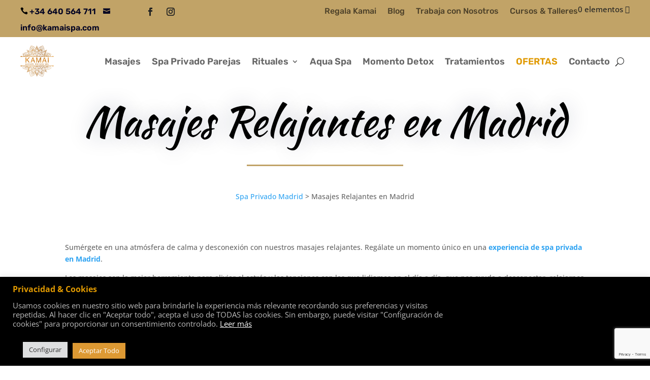

--- FILE ---
content_type: text/html; charset=UTF-8
request_url: https://kamaispa.com/masajes-relajantes-madrid/
body_size: 31628
content:
<!DOCTYPE html>
<html lang="es">
<head>
	<meta charset="UTF-8" />
<meta http-equiv="X-UA-Compatible" content="IE=edge">
	<link rel="pingback" href="https://kamaispa.com/xmlrpc.php" />

	<script type="text/javascript">
		document.documentElement.className = 'js';
	</script>

	<link rel="preconnect" href="https://fonts.gstatic.com" crossorigin /><style id="et-divi-open-sans-inline-css">/* Original: https://fonts.googleapis.com/css?family=Open+Sans:300italic,400italic,600italic,700italic,800italic,400,300,600,700,800&#038;subset=latin,latin-ext&#038;display=swap *//* User Agent: Mozilla/5.0 (Unknown; Linux x86_64) AppleWebKit/538.1 (KHTML, like Gecko) Safari/538.1 Daum/4.1 */@font-face {font-family: 'Open Sans';font-style: italic;font-weight: 300;font-stretch: normal;font-display: swap;src: url(https://fonts.gstatic.com/s/opensans/v44/memQYaGs126MiZpBA-UFUIcVXSCEkx2cmqvXlWq8tWZ0Pw86hd0Rk5hkWV4exQ.ttf) format('truetype');}@font-face {font-family: 'Open Sans';font-style: italic;font-weight: 400;font-stretch: normal;font-display: swap;src: url(https://fonts.gstatic.com/s/opensans/v44/memQYaGs126MiZpBA-UFUIcVXSCEkx2cmqvXlWq8tWZ0Pw86hd0Rk8ZkWV4exQ.ttf) format('truetype');}@font-face {font-family: 'Open Sans';font-style: italic;font-weight: 600;font-stretch: normal;font-display: swap;src: url(https://fonts.gstatic.com/s/opensans/v44/memQYaGs126MiZpBA-UFUIcVXSCEkx2cmqvXlWq8tWZ0Pw86hd0RkxhjWV4exQ.ttf) format('truetype');}@font-face {font-family: 'Open Sans';font-style: italic;font-weight: 700;font-stretch: normal;font-display: swap;src: url(https://fonts.gstatic.com/s/opensans/v44/memQYaGs126MiZpBA-UFUIcVXSCEkx2cmqvXlWq8tWZ0Pw86hd0RkyFjWV4exQ.ttf) format('truetype');}@font-face {font-family: 'Open Sans';font-style: italic;font-weight: 800;font-stretch: normal;font-display: swap;src: url(https://fonts.gstatic.com/s/opensans/v44/memQYaGs126MiZpBA-UFUIcVXSCEkx2cmqvXlWq8tWZ0Pw86hd0Rk0ZjWV4exQ.ttf) format('truetype');}@font-face {font-family: 'Open Sans';font-style: normal;font-weight: 300;font-stretch: normal;font-display: swap;src: url(https://fonts.gstatic.com/s/opensans/v44/memSYaGs126MiZpBA-UvWbX2vVnXBbObj2OVZyOOSr4dVJWUgsiH0B4uaVc.ttf) format('truetype');}@font-face {font-family: 'Open Sans';font-style: normal;font-weight: 400;font-stretch: normal;font-display: swap;src: url(https://fonts.gstatic.com/s/opensans/v44/memSYaGs126MiZpBA-UvWbX2vVnXBbObj2OVZyOOSr4dVJWUgsjZ0B4uaVc.ttf) format('truetype');}@font-face {font-family: 'Open Sans';font-style: normal;font-weight: 600;font-stretch: normal;font-display: swap;src: url(https://fonts.gstatic.com/s/opensans/v44/memSYaGs126MiZpBA-UvWbX2vVnXBbObj2OVZyOOSr4dVJWUgsgH1x4uaVc.ttf) format('truetype');}@font-face {font-family: 'Open Sans';font-style: normal;font-weight: 700;font-stretch: normal;font-display: swap;src: url(https://fonts.gstatic.com/s/opensans/v44/memSYaGs126MiZpBA-UvWbX2vVnXBbObj2OVZyOOSr4dVJWUgsg-1x4uaVc.ttf) format('truetype');}@font-face {font-family: 'Open Sans';font-style: normal;font-weight: 800;font-stretch: normal;font-display: swap;src: url(https://fonts.gstatic.com/s/opensans/v44/memSYaGs126MiZpBA-UvWbX2vVnXBbObj2OVZyOOSr4dVJWUgshZ1x4uaVc.ttf) format('truetype');}/* User Agent: Mozilla/5.0 (Windows NT 6.1; WOW64; rv:27.0) Gecko/20100101 Firefox/27.0 */@font-face {font-family: 'Open Sans';font-style: italic;font-weight: 300;font-stretch: normal;font-display: swap;src: url(https://fonts.gstatic.com/l/font?kit=memQYaGs126MiZpBA-UFUIcVXSCEkx2cmqvXlWq8tWZ0Pw86hd0Rk5hkWV4exg&skey=743457fe2cc29280&v=v44) format('woff');}@font-face {font-family: 'Open Sans';font-style: italic;font-weight: 400;font-stretch: normal;font-display: swap;src: url(https://fonts.gstatic.com/l/font?kit=memQYaGs126MiZpBA-UFUIcVXSCEkx2cmqvXlWq8tWZ0Pw86hd0Rk8ZkWV4exg&skey=743457fe2cc29280&v=v44) format('woff');}@font-face {font-family: 'Open Sans';font-style: italic;font-weight: 600;font-stretch: normal;font-display: swap;src: url(https://fonts.gstatic.com/l/font?kit=memQYaGs126MiZpBA-UFUIcVXSCEkx2cmqvXlWq8tWZ0Pw86hd0RkxhjWV4exg&skey=743457fe2cc29280&v=v44) format('woff');}@font-face {font-family: 'Open Sans';font-style: italic;font-weight: 700;font-stretch: normal;font-display: swap;src: url(https://fonts.gstatic.com/l/font?kit=memQYaGs126MiZpBA-UFUIcVXSCEkx2cmqvXlWq8tWZ0Pw86hd0RkyFjWV4exg&skey=743457fe2cc29280&v=v44) format('woff');}@font-face {font-family: 'Open Sans';font-style: italic;font-weight: 800;font-stretch: normal;font-display: swap;src: url(https://fonts.gstatic.com/l/font?kit=memQYaGs126MiZpBA-UFUIcVXSCEkx2cmqvXlWq8tWZ0Pw86hd0Rk0ZjWV4exg&skey=743457fe2cc29280&v=v44) format('woff');}@font-face {font-family: 'Open Sans';font-style: normal;font-weight: 300;font-stretch: normal;font-display: swap;src: url(https://fonts.gstatic.com/l/font?kit=memSYaGs126MiZpBA-UvWbX2vVnXBbObj2OVZyOOSr4dVJWUgsiH0B4uaVQ&skey=62c1cbfccc78b4b2&v=v44) format('woff');}@font-face {font-family: 'Open Sans';font-style: normal;font-weight: 400;font-stretch: normal;font-display: swap;src: url(https://fonts.gstatic.com/l/font?kit=memSYaGs126MiZpBA-UvWbX2vVnXBbObj2OVZyOOSr4dVJWUgsjZ0B4uaVQ&skey=62c1cbfccc78b4b2&v=v44) format('woff');}@font-face {font-family: 'Open Sans';font-style: normal;font-weight: 600;font-stretch: normal;font-display: swap;src: url(https://fonts.gstatic.com/l/font?kit=memSYaGs126MiZpBA-UvWbX2vVnXBbObj2OVZyOOSr4dVJWUgsgH1x4uaVQ&skey=62c1cbfccc78b4b2&v=v44) format('woff');}@font-face {font-family: 'Open Sans';font-style: normal;font-weight: 700;font-stretch: normal;font-display: swap;src: url(https://fonts.gstatic.com/l/font?kit=memSYaGs126MiZpBA-UvWbX2vVnXBbObj2OVZyOOSr4dVJWUgsg-1x4uaVQ&skey=62c1cbfccc78b4b2&v=v44) format('woff');}@font-face {font-family: 'Open Sans';font-style: normal;font-weight: 800;font-stretch: normal;font-display: swap;src: url(https://fonts.gstatic.com/l/font?kit=memSYaGs126MiZpBA-UvWbX2vVnXBbObj2OVZyOOSr4dVJWUgshZ1x4uaVQ&skey=62c1cbfccc78b4b2&v=v44) format('woff');}/* User Agent: Mozilla/5.0 (Windows NT 6.3; rv:39.0) Gecko/20100101 Firefox/39.0 */@font-face {font-family: 'Open Sans';font-style: italic;font-weight: 300;font-stretch: normal;font-display: swap;src: url(https://fonts.gstatic.com/s/opensans/v44/memQYaGs126MiZpBA-UFUIcVXSCEkx2cmqvXlWq8tWZ0Pw86hd0Rk5hkWV4ewA.woff2) format('woff2');}@font-face {font-family: 'Open Sans';font-style: italic;font-weight: 400;font-stretch: normal;font-display: swap;src: url(https://fonts.gstatic.com/s/opensans/v44/memQYaGs126MiZpBA-UFUIcVXSCEkx2cmqvXlWq8tWZ0Pw86hd0Rk8ZkWV4ewA.woff2) format('woff2');}@font-face {font-family: 'Open Sans';font-style: italic;font-weight: 600;font-stretch: normal;font-display: swap;src: url(https://fonts.gstatic.com/s/opensans/v44/memQYaGs126MiZpBA-UFUIcVXSCEkx2cmqvXlWq8tWZ0Pw86hd0RkxhjWV4ewA.woff2) format('woff2');}@font-face {font-family: 'Open Sans';font-style: italic;font-weight: 700;font-stretch: normal;font-display: swap;src: url(https://fonts.gstatic.com/s/opensans/v44/memQYaGs126MiZpBA-UFUIcVXSCEkx2cmqvXlWq8tWZ0Pw86hd0RkyFjWV4ewA.woff2) format('woff2');}@font-face {font-family: 'Open Sans';font-style: italic;font-weight: 800;font-stretch: normal;font-display: swap;src: url(https://fonts.gstatic.com/s/opensans/v44/memQYaGs126MiZpBA-UFUIcVXSCEkx2cmqvXlWq8tWZ0Pw86hd0Rk0ZjWV4ewA.woff2) format('woff2');}@font-face {font-family: 'Open Sans';font-style: normal;font-weight: 300;font-stretch: normal;font-display: swap;src: url(https://fonts.gstatic.com/s/opensans/v44/memSYaGs126MiZpBA-UvWbX2vVnXBbObj2OVZyOOSr4dVJWUgsiH0B4uaVI.woff2) format('woff2');}@font-face {font-family: 'Open Sans';font-style: normal;font-weight: 400;font-stretch: normal;font-display: swap;src: url(https://fonts.gstatic.com/s/opensans/v44/memSYaGs126MiZpBA-UvWbX2vVnXBbObj2OVZyOOSr4dVJWUgsjZ0B4uaVI.woff2) format('woff2');}@font-face {font-family: 'Open Sans';font-style: normal;font-weight: 600;font-stretch: normal;font-display: swap;src: url(https://fonts.gstatic.com/s/opensans/v44/memSYaGs126MiZpBA-UvWbX2vVnXBbObj2OVZyOOSr4dVJWUgsgH1x4uaVI.woff2) format('woff2');}@font-face {font-family: 'Open Sans';font-style: normal;font-weight: 700;font-stretch: normal;font-display: swap;src: url(https://fonts.gstatic.com/s/opensans/v44/memSYaGs126MiZpBA-UvWbX2vVnXBbObj2OVZyOOSr4dVJWUgsg-1x4uaVI.woff2) format('woff2');}@font-face {font-family: 'Open Sans';font-style: normal;font-weight: 800;font-stretch: normal;font-display: swap;src: url(https://fonts.gstatic.com/s/opensans/v44/memSYaGs126MiZpBA-UvWbX2vVnXBbObj2OVZyOOSr4dVJWUgshZ1x4uaVI.woff2) format('woff2');}</style><style id="et-builder-googlefonts-cached-inline">/* Original: https://fonts.googleapis.com/css?family=Rubik:300,regular,500,600,700,800,900,300italic,italic,500italic,600italic,700italic,800italic,900italic|Source+Sans+Pro:200,200italic,300,300italic,regular,italic,600,600italic,700,700italic,900,900italic|Lora:regular,500,600,700,italic,500italic,600italic,700italic|Kaushan+Script:regular|Open+Sans:300,regular,500,600,700,800,300italic,italic,500italic,600italic,700italic,800italic|Prata:regular|Playfair+Display+SC:regular,italic,700,700italic,900,900italic&#038;subset=latin,latin-ext&#038;display=swap *//* User Agent: Mozilla/5.0 (Unknown; Linux x86_64) AppleWebKit/538.1 (KHTML, like Gecko) Safari/538.1 Daum/4.1 */@font-face {font-family: 'Kaushan Script';font-style: normal;font-weight: 400;font-display: swap;src: url(https://fonts.gstatic.com/s/kaushanscript/v19/vm8vdRfvXFLG3OLnsO15WYS5DG72wNc.ttf) format('truetype');}@font-face {font-family: 'Lora';font-style: italic;font-weight: 400;font-display: swap;src: url(https://fonts.gstatic.com/s/lora/v37/0QI8MX1D_JOuMw_hLdO6T2wV9KnW-MoFoqF2mQ.ttf) format('truetype');}@font-face {font-family: 'Lora';font-style: italic;font-weight: 500;font-display: swap;src: url(https://fonts.gstatic.com/s/lora/v37/0QI8MX1D_JOuMw_hLdO6T2wV9KnW-PgFoqF2mQ.ttf) format('truetype');}@font-face {font-family: 'Lora';font-style: italic;font-weight: 600;font-display: swap;src: url(https://fonts.gstatic.com/s/lora/v37/0QI8MX1D_JOuMw_hLdO6T2wV9KnW-BQCoqF2mQ.ttf) format('truetype');}@font-face {font-family: 'Lora';font-style: italic;font-weight: 700;font-display: swap;src: url(https://fonts.gstatic.com/s/lora/v37/0QI8MX1D_JOuMw_hLdO6T2wV9KnW-C0CoqF2mQ.ttf) format('truetype');}@font-face {font-family: 'Lora';font-style: normal;font-weight: 400;font-display: swap;src: url(https://fonts.gstatic.com/s/lora/v37/0QI6MX1D_JOuGQbT0gvTJPa787weuxJPkqg.ttf) format('truetype');}@font-face {font-family: 'Lora';font-style: normal;font-weight: 500;font-display: swap;src: url(https://fonts.gstatic.com/s/lora/v37/0QI6MX1D_JOuGQbT0gvTJPa787wsuxJPkqg.ttf) format('truetype');}@font-face {font-family: 'Lora';font-style: normal;font-weight: 600;font-display: swap;src: url(https://fonts.gstatic.com/s/lora/v37/0QI6MX1D_JOuGQbT0gvTJPa787zAvBJPkqg.ttf) format('truetype');}@font-face {font-family: 'Lora';font-style: normal;font-weight: 700;font-display: swap;src: url(https://fonts.gstatic.com/s/lora/v37/0QI6MX1D_JOuGQbT0gvTJPa787z5vBJPkqg.ttf) format('truetype');}@font-face {font-family: 'Open Sans';font-style: italic;font-weight: 300;font-stretch: normal;font-display: swap;src: url(https://fonts.gstatic.com/s/opensans/v44/memQYaGs126MiZpBA-UFUIcVXSCEkx2cmqvXlWq8tWZ0Pw86hd0Rk5hkWV4exQ.ttf) format('truetype');}@font-face {font-family: 'Open Sans';font-style: italic;font-weight: 400;font-stretch: normal;font-display: swap;src: url(https://fonts.gstatic.com/s/opensans/v44/memQYaGs126MiZpBA-UFUIcVXSCEkx2cmqvXlWq8tWZ0Pw86hd0Rk8ZkWV4exQ.ttf) format('truetype');}@font-face {font-family: 'Open Sans';font-style: italic;font-weight: 500;font-stretch: normal;font-display: swap;src: url(https://fonts.gstatic.com/s/opensans/v44/memQYaGs126MiZpBA-UFUIcVXSCEkx2cmqvXlWq8tWZ0Pw86hd0Rk_RkWV4exQ.ttf) format('truetype');}@font-face {font-family: 'Open Sans';font-style: italic;font-weight: 600;font-stretch: normal;font-display: swap;src: url(https://fonts.gstatic.com/s/opensans/v44/memQYaGs126MiZpBA-UFUIcVXSCEkx2cmqvXlWq8tWZ0Pw86hd0RkxhjWV4exQ.ttf) format('truetype');}@font-face {font-family: 'Open Sans';font-style: italic;font-weight: 700;font-stretch: normal;font-display: swap;src: url(https://fonts.gstatic.com/s/opensans/v44/memQYaGs126MiZpBA-UFUIcVXSCEkx2cmqvXlWq8tWZ0Pw86hd0RkyFjWV4exQ.ttf) format('truetype');}@font-face {font-family: 'Open Sans';font-style: italic;font-weight: 800;font-stretch: normal;font-display: swap;src: url(https://fonts.gstatic.com/s/opensans/v44/memQYaGs126MiZpBA-UFUIcVXSCEkx2cmqvXlWq8tWZ0Pw86hd0Rk0ZjWV4exQ.ttf) format('truetype');}@font-face {font-family: 'Open Sans';font-style: normal;font-weight: 300;font-stretch: normal;font-display: swap;src: url(https://fonts.gstatic.com/s/opensans/v44/memSYaGs126MiZpBA-UvWbX2vVnXBbObj2OVZyOOSr4dVJWUgsiH0B4uaVc.ttf) format('truetype');}@font-face {font-family: 'Open Sans';font-style: normal;font-weight: 400;font-stretch: normal;font-display: swap;src: url(https://fonts.gstatic.com/s/opensans/v44/memSYaGs126MiZpBA-UvWbX2vVnXBbObj2OVZyOOSr4dVJWUgsjZ0B4uaVc.ttf) format('truetype');}@font-face {font-family: 'Open Sans';font-style: normal;font-weight: 500;font-stretch: normal;font-display: swap;src: url(https://fonts.gstatic.com/s/opensans/v44/memSYaGs126MiZpBA-UvWbX2vVnXBbObj2OVZyOOSr4dVJWUgsjr0B4uaVc.ttf) format('truetype');}@font-face {font-family: 'Open Sans';font-style: normal;font-weight: 600;font-stretch: normal;font-display: swap;src: url(https://fonts.gstatic.com/s/opensans/v44/memSYaGs126MiZpBA-UvWbX2vVnXBbObj2OVZyOOSr4dVJWUgsgH1x4uaVc.ttf) format('truetype');}@font-face {font-family: 'Open Sans';font-style: normal;font-weight: 700;font-stretch: normal;font-display: swap;src: url(https://fonts.gstatic.com/s/opensans/v44/memSYaGs126MiZpBA-UvWbX2vVnXBbObj2OVZyOOSr4dVJWUgsg-1x4uaVc.ttf) format('truetype');}@font-face {font-family: 'Open Sans';font-style: normal;font-weight: 800;font-stretch: normal;font-display: swap;src: url(https://fonts.gstatic.com/s/opensans/v44/memSYaGs126MiZpBA-UvWbX2vVnXBbObj2OVZyOOSr4dVJWUgshZ1x4uaVc.ttf) format('truetype');}@font-face {font-family: 'Playfair Display SC';font-style: italic;font-weight: 400;font-display: swap;src: url(https://fonts.gstatic.com/s/playfairdisplaysc/v18/ke87OhoaMkR6-hSn7kbHVoFf7ZfgMPr_lbw8HOs3.ttf) format('truetype');}@font-face {font-family: 'Playfair Display SC';font-style: italic;font-weight: 700;font-display: swap;src: url(https://fonts.gstatic.com/s/playfairdisplaysc/v18/ke82OhoaMkR6-hSn7kbHVoFf7ZfgMPr_lbw0qc4nIqoV.ttf) format('truetype');}@font-face {font-family: 'Playfair Display SC';font-style: italic;font-weight: 900;font-display: swap;src: url(https://fonts.gstatic.com/s/playfairdisplaysc/v18/ke82OhoaMkR6-hSn7kbHVoFf7ZfgMPr_lbw0kcwnIqoV.ttf) format('truetype');}@font-face {font-family: 'Playfair Display SC';font-style: normal;font-weight: 400;font-display: swap;src: url(https://fonts.gstatic.com/s/playfairdisplaysc/v18/ke85OhoaMkR6-hSn7kbHVoFf7ZfgMPr_lbcMFQ.ttf) format('truetype');}@font-face {font-family: 'Playfair Display SC';font-style: normal;font-weight: 700;font-display: swap;src: url(https://fonts.gstatic.com/s/playfairdisplaysc/v18/ke80OhoaMkR6-hSn7kbHVoFf7ZfgMPr_nQIpBcIXKw.ttf) format('truetype');}@font-face {font-family: 'Playfair Display SC';font-style: normal;font-weight: 900;font-display: swap;src: url(https://fonts.gstatic.com/s/playfairdisplaysc/v18/ke80OhoaMkR6-hSn7kbHVoFf7ZfgMPr_nTorBcIXKw.ttf) format('truetype');}@font-face {font-family: 'Prata';font-style: normal;font-weight: 400;font-display: swap;src: url(https://fonts.gstatic.com/s/prata/v22/6xKhdSpbNNCT-sWPCms.ttf) format('truetype');}@font-face {font-family: 'Rubik';font-style: italic;font-weight: 300;font-display: swap;src: url(https://fonts.gstatic.com/s/rubik/v31/iJWbBXyIfDnIV7nEt3KSJbVDV49rz8sDE3U5f4c.ttf) format('truetype');}@font-face {font-family: 'Rubik';font-style: italic;font-weight: 400;font-display: swap;src: url(https://fonts.gstatic.com/s/rubik/v31/iJWbBXyIfDnIV7nEt3KSJbVDV49rz8tdE3U5f4c.ttf) format('truetype');}@font-face {font-family: 'Rubik';font-style: italic;font-weight: 500;font-display: swap;src: url(https://fonts.gstatic.com/s/rubik/v31/iJWbBXyIfDnIV7nEt3KSJbVDV49rz8tvE3U5f4c.ttf) format('truetype');}@font-face {font-family: 'Rubik';font-style: italic;font-weight: 600;font-display: swap;src: url(https://fonts.gstatic.com/s/rubik/v31/iJWbBXyIfDnIV7nEt3KSJbVDV49rz8uDFHU5f4c.ttf) format('truetype');}@font-face {font-family: 'Rubik';font-style: italic;font-weight: 700;font-display: swap;src: url(https://fonts.gstatic.com/s/rubik/v31/iJWbBXyIfDnIV7nEt3KSJbVDV49rz8u6FHU5f4c.ttf) format('truetype');}@font-face {font-family: 'Rubik';font-style: italic;font-weight: 800;font-display: swap;src: url(https://fonts.gstatic.com/s/rubik/v31/iJWbBXyIfDnIV7nEt3KSJbVDV49rz8vdFHU5f4c.ttf) format('truetype');}@font-face {font-family: 'Rubik';font-style: italic;font-weight: 900;font-display: swap;src: url(https://fonts.gstatic.com/s/rubik/v31/iJWbBXyIfDnIV7nEt3KSJbVDV49rz8v0FHU5f4c.ttf) format('truetype');}@font-face {font-family: 'Rubik';font-style: normal;font-weight: 300;font-display: swap;src: url(https://fonts.gstatic.com/s/rubik/v31/iJWZBXyIfDnIV5PNhY1KTN7Z-Yh-WYiFWUUw.ttf) format('truetype');}@font-face {font-family: 'Rubik';font-style: normal;font-weight: 400;font-display: swap;src: url(https://fonts.gstatic.com/s/rubik/v31/iJWZBXyIfDnIV5PNhY1KTN7Z-Yh-B4iFWUUw.ttf) format('truetype');}@font-face {font-family: 'Rubik';font-style: normal;font-weight: 500;font-display: swap;src: url(https://fonts.gstatic.com/s/rubik/v31/iJWZBXyIfDnIV5PNhY1KTN7Z-Yh-NYiFWUUw.ttf) format('truetype');}@font-face {font-family: 'Rubik';font-style: normal;font-weight: 600;font-display: swap;src: url(https://fonts.gstatic.com/s/rubik/v31/iJWZBXyIfDnIV5PNhY1KTN7Z-Yh-2Y-FWUUw.ttf) format('truetype');}@font-face {font-family: 'Rubik';font-style: normal;font-weight: 700;font-display: swap;src: url(https://fonts.gstatic.com/s/rubik/v31/iJWZBXyIfDnIV5PNhY1KTN7Z-Yh-4I-FWUUw.ttf) format('truetype');}@font-face {font-family: 'Rubik';font-style: normal;font-weight: 800;font-display: swap;src: url(https://fonts.gstatic.com/s/rubik/v31/iJWZBXyIfDnIV5PNhY1KTN7Z-Yh-h4-FWUUw.ttf) format('truetype');}@font-face {font-family: 'Rubik';font-style: normal;font-weight: 900;font-display: swap;src: url(https://fonts.gstatic.com/s/rubik/v31/iJWZBXyIfDnIV5PNhY1KTN7Z-Yh-ro-FWUUw.ttf) format('truetype');}@font-face {font-family: 'Source Sans Pro';font-style: italic;font-weight: 200;font-display: swap;src: url(https://fonts.gstatic.com/s/sourcesanspro/v23/6xKwdSBYKcSV-LCoeQqfX1RYOo3qPZYokSdi18E.ttf) format('truetype');}@font-face {font-family: 'Source Sans Pro';font-style: italic;font-weight: 300;font-display: swap;src: url(https://fonts.gstatic.com/s/sourcesanspro/v23/6xKwdSBYKcSV-LCoeQqfX1RYOo3qPZZMkidi18E.ttf) format('truetype');}@font-face {font-family: 'Source Sans Pro';font-style: italic;font-weight: 400;font-display: swap;src: url(https://fonts.gstatic.com/s/sourcesanspro/v23/6xK1dSBYKcSV-LCoeQqfX1RYOo3qPZ7psDc.ttf) format('truetype');}@font-face {font-family: 'Source Sans Pro';font-style: italic;font-weight: 600;font-display: swap;src: url(https://fonts.gstatic.com/s/sourcesanspro/v23/6xKwdSBYKcSV-LCoeQqfX1RYOo3qPZY4lCdi18E.ttf) format('truetype');}@font-face {font-family: 'Source Sans Pro';font-style: italic;font-weight: 700;font-display: swap;src: url(https://fonts.gstatic.com/s/sourcesanspro/v23/6xKwdSBYKcSV-LCoeQqfX1RYOo3qPZZclSdi18E.ttf) format('truetype');}@font-face {font-family: 'Source Sans Pro';font-style: italic;font-weight: 900;font-display: swap;src: url(https://fonts.gstatic.com/s/sourcesanspro/v23/6xKwdSBYKcSV-LCoeQqfX1RYOo3qPZZklydi18E.ttf) format('truetype');}@font-face {font-family: 'Source Sans Pro';font-style: normal;font-weight: 200;font-display: swap;src: url(https://fonts.gstatic.com/s/sourcesanspro/v23/6xKydSBYKcSV-LCoeQqfX1RYOo3i94_wmRdr.ttf) format('truetype');}@font-face {font-family: 'Source Sans Pro';font-style: normal;font-weight: 300;font-display: swap;src: url(https://fonts.gstatic.com/s/sourcesanspro/v23/6xKydSBYKcSV-LCoeQqfX1RYOo3ik4zwmRdr.ttf) format('truetype');}@font-face {font-family: 'Source Sans Pro';font-style: normal;font-weight: 400;font-display: swap;src: url(https://fonts.gstatic.com/s/sourcesanspro/v23/6xK3dSBYKcSV-LCoeQqfX1RYOo3qNq7g.ttf) format('truetype');}@font-face {font-family: 'Source Sans Pro';font-style: normal;font-weight: 600;font-display: swap;src: url(https://fonts.gstatic.com/s/sourcesanspro/v23/6xKydSBYKcSV-LCoeQqfX1RYOo3i54rwmRdr.ttf) format('truetype');}@font-face {font-family: 'Source Sans Pro';font-style: normal;font-weight: 700;font-display: swap;src: url(https://fonts.gstatic.com/s/sourcesanspro/v23/6xKydSBYKcSV-LCoeQqfX1RYOo3ig4vwmRdr.ttf) format('truetype');}@font-face {font-family: 'Source Sans Pro';font-style: normal;font-weight: 900;font-display: swap;src: url(https://fonts.gstatic.com/s/sourcesanspro/v23/6xKydSBYKcSV-LCoeQqfX1RYOo3iu4nwmRdr.ttf) format('truetype');}/* User Agent: Mozilla/5.0 (Windows NT 6.1; WOW64; rv:27.0) Gecko/20100101 Firefox/27.0 */@font-face {font-family: 'Kaushan Script';font-style: normal;font-weight: 400;font-display: swap;src: url(https://fonts.gstatic.com/l/font?kit=vm8vdRfvXFLG3OLnsO15WYS5DG72wNQ&skey=31e8905c8b129a4e&v=v19) format('woff');}@font-face {font-family: 'Lora';font-style: italic;font-weight: 400;font-display: swap;src: url(https://fonts.gstatic.com/l/font?kit=0QI8MX1D_JOuMw_hLdO6T2wV9KnW-MoFoqF2mg&skey=92aaeeb853a906d8&v=v37) format('woff');}@font-face {font-family: 'Lora';font-style: italic;font-weight: 500;font-display: swap;src: url(https://fonts.gstatic.com/l/font?kit=0QI8MX1D_JOuMw_hLdO6T2wV9KnW-PgFoqF2mg&skey=92aaeeb853a906d8&v=v37) format('woff');}@font-face {font-family: 'Lora';font-style: italic;font-weight: 600;font-display: swap;src: url(https://fonts.gstatic.com/l/font?kit=0QI8MX1D_JOuMw_hLdO6T2wV9KnW-BQCoqF2mg&skey=92aaeeb853a906d8&v=v37) format('woff');}@font-face {font-family: 'Lora';font-style: italic;font-weight: 700;font-display: swap;src: url(https://fonts.gstatic.com/l/font?kit=0QI8MX1D_JOuMw_hLdO6T2wV9KnW-C0CoqF2mg&skey=92aaeeb853a906d8&v=v37) format('woff');}@font-face {font-family: 'Lora';font-style: normal;font-weight: 400;font-display: swap;src: url(https://fonts.gstatic.com/l/font?kit=0QI6MX1D_JOuGQbT0gvTJPa787weuxJPkqs&skey=1d294b6d956fb8e&v=v37) format('woff');}@font-face {font-family: 'Lora';font-style: normal;font-weight: 500;font-display: swap;src: url(https://fonts.gstatic.com/l/font?kit=0QI6MX1D_JOuGQbT0gvTJPa787wsuxJPkqs&skey=1d294b6d956fb8e&v=v37) format('woff');}@font-face {font-family: 'Lora';font-style: normal;font-weight: 600;font-display: swap;src: url(https://fonts.gstatic.com/l/font?kit=0QI6MX1D_JOuGQbT0gvTJPa787zAvBJPkqs&skey=1d294b6d956fb8e&v=v37) format('woff');}@font-face {font-family: 'Lora';font-style: normal;font-weight: 700;font-display: swap;src: url(https://fonts.gstatic.com/l/font?kit=0QI6MX1D_JOuGQbT0gvTJPa787z5vBJPkqs&skey=1d294b6d956fb8e&v=v37) format('woff');}@font-face {font-family: 'Open Sans';font-style: italic;font-weight: 300;font-stretch: normal;font-display: swap;src: url(https://fonts.gstatic.com/l/font?kit=memQYaGs126MiZpBA-UFUIcVXSCEkx2cmqvXlWq8tWZ0Pw86hd0Rk5hkWV4exg&skey=743457fe2cc29280&v=v44) format('woff');}@font-face {font-family: 'Open Sans';font-style: italic;font-weight: 400;font-stretch: normal;font-display: swap;src: url(https://fonts.gstatic.com/l/font?kit=memQYaGs126MiZpBA-UFUIcVXSCEkx2cmqvXlWq8tWZ0Pw86hd0Rk8ZkWV4exg&skey=743457fe2cc29280&v=v44) format('woff');}@font-face {font-family: 'Open Sans';font-style: italic;font-weight: 500;font-stretch: normal;font-display: swap;src: url(https://fonts.gstatic.com/l/font?kit=memQYaGs126MiZpBA-UFUIcVXSCEkx2cmqvXlWq8tWZ0Pw86hd0Rk_RkWV4exg&skey=743457fe2cc29280&v=v44) format('woff');}@font-face {font-family: 'Open Sans';font-style: italic;font-weight: 600;font-stretch: normal;font-display: swap;src: url(https://fonts.gstatic.com/l/font?kit=memQYaGs126MiZpBA-UFUIcVXSCEkx2cmqvXlWq8tWZ0Pw86hd0RkxhjWV4exg&skey=743457fe2cc29280&v=v44) format('woff');}@font-face {font-family: 'Open Sans';font-style: italic;font-weight: 700;font-stretch: normal;font-display: swap;src: url(https://fonts.gstatic.com/l/font?kit=memQYaGs126MiZpBA-UFUIcVXSCEkx2cmqvXlWq8tWZ0Pw86hd0RkyFjWV4exg&skey=743457fe2cc29280&v=v44) format('woff');}@font-face {font-family: 'Open Sans';font-style: italic;font-weight: 800;font-stretch: normal;font-display: swap;src: url(https://fonts.gstatic.com/l/font?kit=memQYaGs126MiZpBA-UFUIcVXSCEkx2cmqvXlWq8tWZ0Pw86hd0Rk0ZjWV4exg&skey=743457fe2cc29280&v=v44) format('woff');}@font-face {font-family: 'Open Sans';font-style: normal;font-weight: 300;font-stretch: normal;font-display: swap;src: url(https://fonts.gstatic.com/l/font?kit=memSYaGs126MiZpBA-UvWbX2vVnXBbObj2OVZyOOSr4dVJWUgsiH0B4uaVQ&skey=62c1cbfccc78b4b2&v=v44) format('woff');}@font-face {font-family: 'Open Sans';font-style: normal;font-weight: 400;font-stretch: normal;font-display: swap;src: url(https://fonts.gstatic.com/l/font?kit=memSYaGs126MiZpBA-UvWbX2vVnXBbObj2OVZyOOSr4dVJWUgsjZ0B4uaVQ&skey=62c1cbfccc78b4b2&v=v44) format('woff');}@font-face {font-family: 'Open Sans';font-style: normal;font-weight: 500;font-stretch: normal;font-display: swap;src: url(https://fonts.gstatic.com/l/font?kit=memSYaGs126MiZpBA-UvWbX2vVnXBbObj2OVZyOOSr4dVJWUgsjr0B4uaVQ&skey=62c1cbfccc78b4b2&v=v44) format('woff');}@font-face {font-family: 'Open Sans';font-style: normal;font-weight: 600;font-stretch: normal;font-display: swap;src: url(https://fonts.gstatic.com/l/font?kit=memSYaGs126MiZpBA-UvWbX2vVnXBbObj2OVZyOOSr4dVJWUgsgH1x4uaVQ&skey=62c1cbfccc78b4b2&v=v44) format('woff');}@font-face {font-family: 'Open Sans';font-style: normal;font-weight: 700;font-stretch: normal;font-display: swap;src: url(https://fonts.gstatic.com/l/font?kit=memSYaGs126MiZpBA-UvWbX2vVnXBbObj2OVZyOOSr4dVJWUgsg-1x4uaVQ&skey=62c1cbfccc78b4b2&v=v44) format('woff');}@font-face {font-family: 'Open Sans';font-style: normal;font-weight: 800;font-stretch: normal;font-display: swap;src: url(https://fonts.gstatic.com/l/font?kit=memSYaGs126MiZpBA-UvWbX2vVnXBbObj2OVZyOOSr4dVJWUgshZ1x4uaVQ&skey=62c1cbfccc78b4b2&v=v44) format('woff');}@font-face {font-family: 'Playfair Display SC';font-style: italic;font-weight: 400;font-display: swap;src: url(https://fonts.gstatic.com/l/font?kit=ke87OhoaMkR6-hSn7kbHVoFf7ZfgMPr_lbw8HOs0&skey=47e0e884627cba50&v=v18) format('woff');}@font-face {font-family: 'Playfair Display SC';font-style: italic;font-weight: 700;font-display: swap;src: url(https://fonts.gstatic.com/l/font?kit=ke82OhoaMkR6-hSn7kbHVoFf7ZfgMPr_lbw0qc4nIqoW&skey=8dc579b8afde520b&v=v18) format('woff');}@font-face {font-family: 'Playfair Display SC';font-style: italic;font-weight: 900;font-display: swap;src: url(https://fonts.gstatic.com/l/font?kit=ke82OhoaMkR6-hSn7kbHVoFf7ZfgMPr_lbw0kcwnIqoW&skey=11f6a13873ada942&v=v18) format('woff');}@font-face {font-family: 'Playfair Display SC';font-style: normal;font-weight: 400;font-display: swap;src: url(https://fonts.gstatic.com/l/font?kit=ke85OhoaMkR6-hSn7kbHVoFf7ZfgMPr_lbcMFg&skey=cd325bbca25040ef&v=v18) format('woff');}@font-face {font-family: 'Playfair Display SC';font-style: normal;font-weight: 700;font-display: swap;src: url(https://fonts.gstatic.com/l/font?kit=ke80OhoaMkR6-hSn7kbHVoFf7ZfgMPr_nQIpBcIXKA&skey=3f21dd19ddf0000a&v=v18) format('woff');}@font-face {font-family: 'Playfair Display SC';font-style: normal;font-weight: 900;font-display: swap;src: url(https://fonts.gstatic.com/l/font?kit=ke80OhoaMkR6-hSn7kbHVoFf7ZfgMPr_nTorBcIXKA&skey=cf4e93cac0c23b45&v=v18) format('woff');}@font-face {font-family: 'Prata';font-style: normal;font-weight: 400;font-display: swap;src: url(https://fonts.gstatic.com/l/font?kit=6xKhdSpbNNCT-sWPCmg&skey=3b0c7d1d6e89685d&v=v22) format('woff');}@font-face {font-family: 'Rubik';font-style: italic;font-weight: 300;font-display: swap;src: url(https://fonts.gstatic.com/l/font?kit=iJWbBXyIfDnIV7nEt3KSJbVDV49rz8sDE3U5f4Q&skey=80e52bf85b0b1958&v=v31) format('woff');}@font-face {font-family: 'Rubik';font-style: italic;font-weight: 400;font-display: swap;src: url(https://fonts.gstatic.com/l/font?kit=iJWbBXyIfDnIV7nEt3KSJbVDV49rz8tdE3U5f4Q&skey=80e52bf85b0b1958&v=v31) format('woff');}@font-face {font-family: 'Rubik';font-style: italic;font-weight: 500;font-display: swap;src: url(https://fonts.gstatic.com/l/font?kit=iJWbBXyIfDnIV7nEt3KSJbVDV49rz8tvE3U5f4Q&skey=80e52bf85b0b1958&v=v31) format('woff');}@font-face {font-family: 'Rubik';font-style: italic;font-weight: 600;font-display: swap;src: url(https://fonts.gstatic.com/l/font?kit=iJWbBXyIfDnIV7nEt3KSJbVDV49rz8uDFHU5f4Q&skey=80e52bf85b0b1958&v=v31) format('woff');}@font-face {font-family: 'Rubik';font-style: italic;font-weight: 700;font-display: swap;src: url(https://fonts.gstatic.com/l/font?kit=iJWbBXyIfDnIV7nEt3KSJbVDV49rz8u6FHU5f4Q&skey=80e52bf85b0b1958&v=v31) format('woff');}@font-face {font-family: 'Rubik';font-style: italic;font-weight: 800;font-display: swap;src: url(https://fonts.gstatic.com/l/font?kit=iJWbBXyIfDnIV7nEt3KSJbVDV49rz8vdFHU5f4Q&skey=80e52bf85b0b1958&v=v31) format('woff');}@font-face {font-family: 'Rubik';font-style: italic;font-weight: 900;font-display: swap;src: url(https://fonts.gstatic.com/l/font?kit=iJWbBXyIfDnIV7nEt3KSJbVDV49rz8v0FHU5f4Q&skey=80e52bf85b0b1958&v=v31) format('woff');}@font-face {font-family: 'Rubik';font-style: normal;font-weight: 300;font-display: swap;src: url(https://fonts.gstatic.com/l/font?kit=iJWZBXyIfDnIV5PNhY1KTN7Z-Yh-WYiFWUUz&skey=cee854e66788286d&v=v31) format('woff');}@font-face {font-family: 'Rubik';font-style: normal;font-weight: 400;font-display: swap;src: url(https://fonts.gstatic.com/l/font?kit=iJWZBXyIfDnIV5PNhY1KTN7Z-Yh-B4iFWUUz&skey=cee854e66788286d&v=v31) format('woff');}@font-face {font-family: 'Rubik';font-style: normal;font-weight: 500;font-display: swap;src: url(https://fonts.gstatic.com/l/font?kit=iJWZBXyIfDnIV5PNhY1KTN7Z-Yh-NYiFWUUz&skey=cee854e66788286d&v=v31) format('woff');}@font-face {font-family: 'Rubik';font-style: normal;font-weight: 600;font-display: swap;src: url(https://fonts.gstatic.com/l/font?kit=iJWZBXyIfDnIV5PNhY1KTN7Z-Yh-2Y-FWUUz&skey=cee854e66788286d&v=v31) format('woff');}@font-face {font-family: 'Rubik';font-style: normal;font-weight: 700;font-display: swap;src: url(https://fonts.gstatic.com/l/font?kit=iJWZBXyIfDnIV5PNhY1KTN7Z-Yh-4I-FWUUz&skey=cee854e66788286d&v=v31) format('woff');}@font-face {font-family: 'Rubik';font-style: normal;font-weight: 800;font-display: swap;src: url(https://fonts.gstatic.com/l/font?kit=iJWZBXyIfDnIV5PNhY1KTN7Z-Yh-h4-FWUUz&skey=cee854e66788286d&v=v31) format('woff');}@font-face {font-family: 'Rubik';font-style: normal;font-weight: 900;font-display: swap;src: url(https://fonts.gstatic.com/l/font?kit=iJWZBXyIfDnIV5PNhY1KTN7Z-Yh-ro-FWUUz&skey=cee854e66788286d&v=v31) format('woff');}@font-face {font-family: 'Source Sans Pro';font-style: italic;font-weight: 200;font-display: swap;src: url(https://fonts.gstatic.com/l/font?kit=6xKwdSBYKcSV-LCoeQqfX1RYOo3qPZYokSdi18I&skey=f3dde3b4b69fc0ae&v=v23) format('woff');}@font-face {font-family: 'Source Sans Pro';font-style: italic;font-weight: 300;font-display: swap;src: url(https://fonts.gstatic.com/l/font?kit=6xKwdSBYKcSV-LCoeQqfX1RYOo3qPZZMkidi18I&skey=8215b74d5c696e49&v=v23) format('woff');}@font-face {font-family: 'Source Sans Pro';font-style: italic;font-weight: 400;font-display: swap;src: url(https://fonts.gstatic.com/l/font?kit=6xK1dSBYKcSV-LCoeQqfX1RYOo3qPZ7psDQ&skey=28c775fa366622c1&v=v23) format('woff');}@font-face {font-family: 'Source Sans Pro';font-style: italic;font-weight: 600;font-display: swap;src: url(https://fonts.gstatic.com/l/font?kit=6xKwdSBYKcSV-LCoeQqfX1RYOo3qPZY4lCdi18I&skey=1ddbb15c8706f8a1&v=v23) format('woff');}@font-face {font-family: 'Source Sans Pro';font-style: italic;font-weight: 700;font-display: swap;src: url(https://fonts.gstatic.com/l/font?kit=6xKwdSBYKcSV-LCoeQqfX1RYOo3qPZZclSdi18I&skey=7573a083f0c737cb&v=v23) format('woff');}@font-face {font-family: 'Source Sans Pro';font-style: italic;font-weight: 900;font-display: swap;src: url(https://fonts.gstatic.com/l/font?kit=6xKwdSBYKcSV-LCoeQqfX1RYOo3qPZZklydi18I&skey=28b6885887279f18&v=v23) format('woff');}@font-face {font-family: 'Source Sans Pro';font-style: normal;font-weight: 200;font-display: swap;src: url(https://fonts.gstatic.com/l/font?kit=6xKydSBYKcSV-LCoeQqfX1RYOo3i94_wmRdo&skey=f7e766e587bd9f23&v=v23) format('woff');}@font-face {font-family: 'Source Sans Pro';font-style: normal;font-weight: 300;font-display: swap;src: url(https://fonts.gstatic.com/l/font?kit=6xKydSBYKcSV-LCoeQqfX1RYOo3ik4zwmRdo&skey=e2b26fc7e9e1ade8&v=v23) format('woff');}@font-face {font-family: 'Source Sans Pro';font-style: normal;font-weight: 400;font-display: swap;src: url(https://fonts.gstatic.com/l/font?kit=6xK3dSBYKcSV-LCoeQqfX1RYOo3qNq7j&skey=1e026b1c27170b9b&v=v23) format('woff');}@font-face {font-family: 'Source Sans Pro';font-style: normal;font-weight: 600;font-display: swap;src: url(https://fonts.gstatic.com/l/font?kit=6xKydSBYKcSV-LCoeQqfX1RYOo3i54rwmRdo&skey=227a890402fab339&v=v23) format('woff');}@font-face {font-family: 'Source Sans Pro';font-style: normal;font-weight: 700;font-display: swap;src: url(https://fonts.gstatic.com/l/font?kit=6xKydSBYKcSV-LCoeQqfX1RYOo3ig4vwmRdo&skey=84e1cdfb74260b1d&v=v23) format('woff');}@font-face {font-family: 'Source Sans Pro';font-style: normal;font-weight: 900;font-display: swap;src: url(https://fonts.gstatic.com/l/font?kit=6xKydSBYKcSV-LCoeQqfX1RYOo3iu4nwmRdo&skey=cf4dfcb31d72fb0a&v=v23) format('woff');}/* User Agent: Mozilla/5.0 (Windows NT 6.3; rv:39.0) Gecko/20100101 Firefox/39.0 */@font-face {font-family: 'Kaushan Script';font-style: normal;font-weight: 400;font-display: swap;src: url(https://fonts.gstatic.com/s/kaushanscript/v19/vm8vdRfvXFLG3OLnsO15WYS5DG72wNI.woff2) format('woff2');}@font-face {font-family: 'Lora';font-style: italic;font-weight: 400;font-display: swap;src: url(https://fonts.gstatic.com/s/lora/v37/0QI8MX1D_JOuMw_hLdO6T2wV9KnW-MoFoqF2nA.woff2) format('woff2');}@font-face {font-family: 'Lora';font-style: italic;font-weight: 500;font-display: swap;src: url(https://fonts.gstatic.com/s/lora/v37/0QI8MX1D_JOuMw_hLdO6T2wV9KnW-PgFoqF2nA.woff2) format('woff2');}@font-face {font-family: 'Lora';font-style: italic;font-weight: 600;font-display: swap;src: url(https://fonts.gstatic.com/s/lora/v37/0QI8MX1D_JOuMw_hLdO6T2wV9KnW-BQCoqF2nA.woff2) format('woff2');}@font-face {font-family: 'Lora';font-style: italic;font-weight: 700;font-display: swap;src: url(https://fonts.gstatic.com/s/lora/v37/0QI8MX1D_JOuMw_hLdO6T2wV9KnW-C0CoqF2nA.woff2) format('woff2');}@font-face {font-family: 'Lora';font-style: normal;font-weight: 400;font-display: swap;src: url(https://fonts.gstatic.com/s/lora/v37/0QI6MX1D_JOuGQbT0gvTJPa787weuxJPkq0.woff2) format('woff2');}@font-face {font-family: 'Lora';font-style: normal;font-weight: 500;font-display: swap;src: url(https://fonts.gstatic.com/s/lora/v37/0QI6MX1D_JOuGQbT0gvTJPa787wsuxJPkq0.woff2) format('woff2');}@font-face {font-family: 'Lora';font-style: normal;font-weight: 600;font-display: swap;src: url(https://fonts.gstatic.com/s/lora/v37/0QI6MX1D_JOuGQbT0gvTJPa787zAvBJPkq0.woff2) format('woff2');}@font-face {font-family: 'Lora';font-style: normal;font-weight: 700;font-display: swap;src: url(https://fonts.gstatic.com/s/lora/v37/0QI6MX1D_JOuGQbT0gvTJPa787z5vBJPkq0.woff2) format('woff2');}@font-face {font-family: 'Open Sans';font-style: italic;font-weight: 300;font-stretch: normal;font-display: swap;src: url(https://fonts.gstatic.com/s/opensans/v44/memQYaGs126MiZpBA-UFUIcVXSCEkx2cmqvXlWq8tWZ0Pw86hd0Rk5hkWV4ewA.woff2) format('woff2');}@font-face {font-family: 'Open Sans';font-style: italic;font-weight: 400;font-stretch: normal;font-display: swap;src: url(https://fonts.gstatic.com/s/opensans/v44/memQYaGs126MiZpBA-UFUIcVXSCEkx2cmqvXlWq8tWZ0Pw86hd0Rk8ZkWV4ewA.woff2) format('woff2');}@font-face {font-family: 'Open Sans';font-style: italic;font-weight: 500;font-stretch: normal;font-display: swap;src: url(https://fonts.gstatic.com/s/opensans/v44/memQYaGs126MiZpBA-UFUIcVXSCEkx2cmqvXlWq8tWZ0Pw86hd0Rk_RkWV4ewA.woff2) format('woff2');}@font-face {font-family: 'Open Sans';font-style: italic;font-weight: 600;font-stretch: normal;font-display: swap;src: url(https://fonts.gstatic.com/s/opensans/v44/memQYaGs126MiZpBA-UFUIcVXSCEkx2cmqvXlWq8tWZ0Pw86hd0RkxhjWV4ewA.woff2) format('woff2');}@font-face {font-family: 'Open Sans';font-style: italic;font-weight: 700;font-stretch: normal;font-display: swap;src: url(https://fonts.gstatic.com/s/opensans/v44/memQYaGs126MiZpBA-UFUIcVXSCEkx2cmqvXlWq8tWZ0Pw86hd0RkyFjWV4ewA.woff2) format('woff2');}@font-face {font-family: 'Open Sans';font-style: italic;font-weight: 800;font-stretch: normal;font-display: swap;src: url(https://fonts.gstatic.com/s/opensans/v44/memQYaGs126MiZpBA-UFUIcVXSCEkx2cmqvXlWq8tWZ0Pw86hd0Rk0ZjWV4ewA.woff2) format('woff2');}@font-face {font-family: 'Open Sans';font-style: normal;font-weight: 300;font-stretch: normal;font-display: swap;src: url(https://fonts.gstatic.com/s/opensans/v44/memSYaGs126MiZpBA-UvWbX2vVnXBbObj2OVZyOOSr4dVJWUgsiH0B4uaVI.woff2) format('woff2');}@font-face {font-family: 'Open Sans';font-style: normal;font-weight: 400;font-stretch: normal;font-display: swap;src: url(https://fonts.gstatic.com/s/opensans/v44/memSYaGs126MiZpBA-UvWbX2vVnXBbObj2OVZyOOSr4dVJWUgsjZ0B4uaVI.woff2) format('woff2');}@font-face {font-family: 'Open Sans';font-style: normal;font-weight: 500;font-stretch: normal;font-display: swap;src: url(https://fonts.gstatic.com/s/opensans/v44/memSYaGs126MiZpBA-UvWbX2vVnXBbObj2OVZyOOSr4dVJWUgsjr0B4uaVI.woff2) format('woff2');}@font-face {font-family: 'Open Sans';font-style: normal;font-weight: 600;font-stretch: normal;font-display: swap;src: url(https://fonts.gstatic.com/s/opensans/v44/memSYaGs126MiZpBA-UvWbX2vVnXBbObj2OVZyOOSr4dVJWUgsgH1x4uaVI.woff2) format('woff2');}@font-face {font-family: 'Open Sans';font-style: normal;font-weight: 700;font-stretch: normal;font-display: swap;src: url(https://fonts.gstatic.com/s/opensans/v44/memSYaGs126MiZpBA-UvWbX2vVnXBbObj2OVZyOOSr4dVJWUgsg-1x4uaVI.woff2) format('woff2');}@font-face {font-family: 'Open Sans';font-style: normal;font-weight: 800;font-stretch: normal;font-display: swap;src: url(https://fonts.gstatic.com/s/opensans/v44/memSYaGs126MiZpBA-UvWbX2vVnXBbObj2OVZyOOSr4dVJWUgshZ1x4uaVI.woff2) format('woff2');}@font-face {font-family: 'Playfair Display SC';font-style: italic;font-weight: 400;font-display: swap;src: url(https://fonts.gstatic.com/s/playfairdisplaysc/v18/ke87OhoaMkR6-hSn7kbHVoFf7ZfgMPr_lbw8HOsy.woff2) format('woff2');}@font-face {font-family: 'Playfair Display SC';font-style: italic;font-weight: 700;font-display: swap;src: url(https://fonts.gstatic.com/s/playfairdisplaysc/v18/ke82OhoaMkR6-hSn7kbHVoFf7ZfgMPr_lbw0qc4nIqoQ.woff2) format('woff2');}@font-face {font-family: 'Playfair Display SC';font-style: italic;font-weight: 900;font-display: swap;src: url(https://fonts.gstatic.com/s/playfairdisplaysc/v18/ke82OhoaMkR6-hSn7kbHVoFf7ZfgMPr_lbw0kcwnIqoQ.woff2) format('woff2');}@font-face {font-family: 'Playfair Display SC';font-style: normal;font-weight: 400;font-display: swap;src: url(https://fonts.gstatic.com/s/playfairdisplaysc/v18/ke85OhoaMkR6-hSn7kbHVoFf7ZfgMPr_lbcMEA.woff2) format('woff2');}@font-face {font-family: 'Playfair Display SC';font-style: normal;font-weight: 700;font-display: swap;src: url(https://fonts.gstatic.com/s/playfairdisplaysc/v18/ke80OhoaMkR6-hSn7kbHVoFf7ZfgMPr_nQIpBcIXLg.woff2) format('woff2');}@font-face {font-family: 'Playfair Display SC';font-style: normal;font-weight: 900;font-display: swap;src: url(https://fonts.gstatic.com/s/playfairdisplaysc/v18/ke80OhoaMkR6-hSn7kbHVoFf7ZfgMPr_nTorBcIXLg.woff2) format('woff2');}@font-face {font-family: 'Prata';font-style: normal;font-weight: 400;font-display: swap;src: url(https://fonts.gstatic.com/s/prata/v22/6xKhdSpbNNCT-sWPCm4.woff2) format('woff2');}@font-face {font-family: 'Rubik';font-style: italic;font-weight: 300;font-display: swap;src: url(https://fonts.gstatic.com/s/rubik/v31/iJWbBXyIfDnIV7nEt3KSJbVDV49rz8sDE3U5f4I.woff2) format('woff2');}@font-face {font-family: 'Rubik';font-style: italic;font-weight: 400;font-display: swap;src: url(https://fonts.gstatic.com/s/rubik/v31/iJWbBXyIfDnIV7nEt3KSJbVDV49rz8tdE3U5f4I.woff2) format('woff2');}@font-face {font-family: 'Rubik';font-style: italic;font-weight: 500;font-display: swap;src: url(https://fonts.gstatic.com/s/rubik/v31/iJWbBXyIfDnIV7nEt3KSJbVDV49rz8tvE3U5f4I.woff2) format('woff2');}@font-face {font-family: 'Rubik';font-style: italic;font-weight: 600;font-display: swap;src: url(https://fonts.gstatic.com/s/rubik/v31/iJWbBXyIfDnIV7nEt3KSJbVDV49rz8uDFHU5f4I.woff2) format('woff2');}@font-face {font-family: 'Rubik';font-style: italic;font-weight: 700;font-display: swap;src: url(https://fonts.gstatic.com/s/rubik/v31/iJWbBXyIfDnIV7nEt3KSJbVDV49rz8u6FHU5f4I.woff2) format('woff2');}@font-face {font-family: 'Rubik';font-style: italic;font-weight: 800;font-display: swap;src: url(https://fonts.gstatic.com/s/rubik/v31/iJWbBXyIfDnIV7nEt3KSJbVDV49rz8vdFHU5f4I.woff2) format('woff2');}@font-face {font-family: 'Rubik';font-style: italic;font-weight: 900;font-display: swap;src: url(https://fonts.gstatic.com/s/rubik/v31/iJWbBXyIfDnIV7nEt3KSJbVDV49rz8v0FHU5f4I.woff2) format('woff2');}@font-face {font-family: 'Rubik';font-style: normal;font-weight: 300;font-display: swap;src: url(https://fonts.gstatic.com/s/rubik/v31/iJWZBXyIfDnIV5PNhY1KTN7Z-Yh-WYiFWUU1.woff2) format('woff2');}@font-face {font-family: 'Rubik';font-style: normal;font-weight: 400;font-display: swap;src: url(https://fonts.gstatic.com/s/rubik/v31/iJWZBXyIfDnIV5PNhY1KTN7Z-Yh-B4iFWUU1.woff2) format('woff2');}@font-face {font-family: 'Rubik';font-style: normal;font-weight: 500;font-display: swap;src: url(https://fonts.gstatic.com/s/rubik/v31/iJWZBXyIfDnIV5PNhY1KTN7Z-Yh-NYiFWUU1.woff2) format('woff2');}@font-face {font-family: 'Rubik';font-style: normal;font-weight: 600;font-display: swap;src: url(https://fonts.gstatic.com/s/rubik/v31/iJWZBXyIfDnIV5PNhY1KTN7Z-Yh-2Y-FWUU1.woff2) format('woff2');}@font-face {font-family: 'Rubik';font-style: normal;font-weight: 700;font-display: swap;src: url(https://fonts.gstatic.com/s/rubik/v31/iJWZBXyIfDnIV5PNhY1KTN7Z-Yh-4I-FWUU1.woff2) format('woff2');}@font-face {font-family: 'Rubik';font-style: normal;font-weight: 800;font-display: swap;src: url(https://fonts.gstatic.com/s/rubik/v31/iJWZBXyIfDnIV5PNhY1KTN7Z-Yh-h4-FWUU1.woff2) format('woff2');}@font-face {font-family: 'Rubik';font-style: normal;font-weight: 900;font-display: swap;src: url(https://fonts.gstatic.com/s/rubik/v31/iJWZBXyIfDnIV5PNhY1KTN7Z-Yh-ro-FWUU1.woff2) format('woff2');}@font-face {font-family: 'Source Sans Pro';font-style: italic;font-weight: 200;font-display: swap;src: url(https://fonts.gstatic.com/s/sourcesanspro/v23/6xKwdSBYKcSV-LCoeQqfX1RYOo3qPZYokSdi18Q.woff2) format('woff2');}@font-face {font-family: 'Source Sans Pro';font-style: italic;font-weight: 300;font-display: swap;src: url(https://fonts.gstatic.com/s/sourcesanspro/v23/6xKwdSBYKcSV-LCoeQqfX1RYOo3qPZZMkidi18Q.woff2) format('woff2');}@font-face {font-family: 'Source Sans Pro';font-style: italic;font-weight: 400;font-display: swap;src: url(https://fonts.gstatic.com/s/sourcesanspro/v23/6xK1dSBYKcSV-LCoeQqfX1RYOo3qPZ7psDI.woff2) format('woff2');}@font-face {font-family: 'Source Sans Pro';font-style: italic;font-weight: 600;font-display: swap;src: url(https://fonts.gstatic.com/s/sourcesanspro/v23/6xKwdSBYKcSV-LCoeQqfX1RYOo3qPZY4lCdi18Q.woff2) format('woff2');}@font-face {font-family: 'Source Sans Pro';font-style: italic;font-weight: 700;font-display: swap;src: url(https://fonts.gstatic.com/s/sourcesanspro/v23/6xKwdSBYKcSV-LCoeQqfX1RYOo3qPZZclSdi18Q.woff2) format('woff2');}@font-face {font-family: 'Source Sans Pro';font-style: italic;font-weight: 900;font-display: swap;src: url(https://fonts.gstatic.com/s/sourcesanspro/v23/6xKwdSBYKcSV-LCoeQqfX1RYOo3qPZZklydi18Q.woff2) format('woff2');}@font-face {font-family: 'Source Sans Pro';font-style: normal;font-weight: 200;font-display: swap;src: url(https://fonts.gstatic.com/s/sourcesanspro/v23/6xKydSBYKcSV-LCoeQqfX1RYOo3i94_wmRdu.woff2) format('woff2');}@font-face {font-family: 'Source Sans Pro';font-style: normal;font-weight: 300;font-display: swap;src: url(https://fonts.gstatic.com/s/sourcesanspro/v23/6xKydSBYKcSV-LCoeQqfX1RYOo3ik4zwmRdu.woff2) format('woff2');}@font-face {font-family: 'Source Sans Pro';font-style: normal;font-weight: 400;font-display: swap;src: url(https://fonts.gstatic.com/s/sourcesanspro/v23/6xK3dSBYKcSV-LCoeQqfX1RYOo3qNq7l.woff2) format('woff2');}@font-face {font-family: 'Source Sans Pro';font-style: normal;font-weight: 600;font-display: swap;src: url(https://fonts.gstatic.com/s/sourcesanspro/v23/6xKydSBYKcSV-LCoeQqfX1RYOo3i54rwmRdu.woff2) format('woff2');}@font-face {font-family: 'Source Sans Pro';font-style: normal;font-weight: 700;font-display: swap;src: url(https://fonts.gstatic.com/s/sourcesanspro/v23/6xKydSBYKcSV-LCoeQqfX1RYOo3ig4vwmRdu.woff2) format('woff2');}@font-face {font-family: 'Source Sans Pro';font-style: normal;font-weight: 900;font-display: swap;src: url(https://fonts.gstatic.com/s/sourcesanspro/v23/6xKydSBYKcSV-LCoeQqfX1RYOo3iu4nwmRdu.woff2) format('woff2');}</style><meta name='robots' content='index, follow, max-image-preview:large, max-snippet:-1, max-video-preview:-1' />

<!-- Google Tag Manager for WordPress by gtm4wp.com -->
<script data-cfasync="false" data-pagespeed-no-defer>
	var gtm4wp_datalayer_name = "dataLayer";
	var dataLayer = dataLayer || [];
	const gtm4wp_use_sku_instead = false;
	const gtm4wp_currency = 'EUR';
	const gtm4wp_product_per_impression = 10;
	const gtm4wp_clear_ecommerce = false;
</script>
<!-- End Google Tag Manager for WordPress by gtm4wp.com --><script type="text/javascript">
			let jqueryParams=[],jQuery=function(r){return jqueryParams=[...jqueryParams,r],jQuery},$=function(r){return jqueryParams=[...jqueryParams,r],$};window.jQuery=jQuery,window.$=jQuery;let customHeadScripts=!1;jQuery.fn=jQuery.prototype={},$.fn=jQuery.prototype={},jQuery.noConflict=function(r){if(window.jQuery)return jQuery=window.jQuery,$=window.jQuery,customHeadScripts=!0,jQuery.noConflict},jQuery.ready=function(r){jqueryParams=[...jqueryParams,r]},$.ready=function(r){jqueryParams=[...jqueryParams,r]},jQuery.load=function(r){jqueryParams=[...jqueryParams,r]},$.load=function(r){jqueryParams=[...jqueryParams,r]},jQuery.fn.ready=function(r){jqueryParams=[...jqueryParams,r]},$.fn.ready=function(r){jqueryParams=[...jqueryParams,r]};</script>
	<!-- This site is optimized with the Yoast SEO plugin v24.1 - https://yoast.com/wordpress/plugins/seo/ -->
	<title>Masajes relajantes en Madrid | Kamai Spa Privado</title>
	<link rel="canonical" href="https://kamaispa.com/masajes-relajantes-madrid/" />
	<meta property="og:locale" content="es_ES" />
	<meta property="og:type" content="article" />
	<meta property="og:title" content="Masajes relajantes en Madrid | Kamai Spa Privado" />
	<meta property="og:url" content="https://kamaispa.com/masajes-relajantes-madrid/" />
	<meta property="og:site_name" content="Kamai Spa Privado" />
	<meta property="article:publisher" content="https://www.facebook.com/kamaispa" />
	<meta property="article:modified_time" content="2025-10-28T13:15:38+00:00" />
	<meta property="og:image" content="https://kamaispa.com/wp-content/uploads/2021/11/logo-negro-kamaispa.jpg" />
	<meta property="og:image:width" content="300" />
	<meta property="og:image:height" content="300" />
	<meta property="og:image:type" content="image/jpeg" />
	<meta name="twitter:card" content="summary_large_image" />
	<meta name="twitter:image" content="https://kamaispa.com/wp-content/uploads/2021/11/logo-negro-kamaispa.jpg" />
	<meta name="twitter:label1" content="Tiempo de lectura" />
	<meta name="twitter:data1" content="37 minutos" />
	<script type="application/ld+json" class="yoast-schema-graph">{"@context":"https://schema.org","@graph":[{"@type":"WebPage","@id":"https://kamaispa.com/masajes-relajantes-madrid/","url":"https://kamaispa.com/masajes-relajantes-madrid/","name":"Masajes relajantes en Madrid | Kamai Spa Privado","isPartOf":{"@id":"https://kamaispa.com/#website"},"primaryImageOfPage":{"@id":"https://kamaispa.com/masajes-relajantes-madrid/#primaryimage"},"image":{"@id":"https://kamaispa.com/masajes-relajantes-madrid/#primaryimage"},"thumbnailUrl":"https://kamaispa.com/wp-content/uploads/2021/12/detox-masaje-drenaje-limfatico.jpg","datePublished":"2022-10-03T07:06:58+00:00","dateModified":"2025-10-28T13:15:38+00:00","breadcrumb":{"@id":"https://kamaispa.com/masajes-relajantes-madrid/#breadcrumb"},"inLanguage":"es","potentialAction":[{"@type":"ReadAction","target":["https://kamaispa.com/masajes-relajantes-madrid/"]}]},{"@type":"ImageObject","inLanguage":"es","@id":"https://kamaispa.com/masajes-relajantes-madrid/#primaryimage","url":"https://kamaispa.com/wp-content/uploads/2021/12/detox-masaje-drenaje-limfatico.jpg","contentUrl":"https://kamaispa.com/wp-content/uploads/2021/12/detox-masaje-drenaje-limfatico.jpg","width":800,"height":534,"caption":"Masaje detox con drenaje linfático"},{"@type":"BreadcrumbList","@id":"https://kamaispa.com/masajes-relajantes-madrid/#breadcrumb","itemListElement":[{"@type":"ListItem","position":1,"name":"Spa Privado Madrid","item":"https://kamaispa.com/"},{"@type":"ListItem","position":2,"name":"Masajes relajantes en Madrid"}]},{"@type":"WebSite","@id":"https://kamaispa.com/#website","url":"https://kamaispa.com/","name":"Kamai Spa Madrid","description":"Spa Privado Parejas y Centro de Masajes Orientales","publisher":{"@id":"https://kamaispa.com/#organization"},"alternateName":"Kamai Spa","potentialAction":[{"@type":"SearchAction","target":{"@type":"EntryPoint","urlTemplate":"https://kamaispa.com/?s={search_term_string}"},"query-input":{"@type":"PropertyValueSpecification","valueRequired":true,"valueName":"search_term_string"}}],"inLanguage":"es"},{"@type":"Organization","@id":"https://kamaispa.com/#organization","name":"Kamai Spa","url":"https://kamaispa.com/","logo":{"@type":"ImageObject","inLanguage":"es","@id":"https://kamaispa.com/#/schema/logo/image/","url":"https://kamaispa.com/wp-content/uploads/2022/01/logo-kamai.png","contentUrl":"https://kamaispa.com/wp-content/uploads/2022/01/logo-kamai.png","width":525,"height":485,"caption":"Kamai Spa"},"image":{"@id":"https://kamaispa.com/#/schema/logo/image/"},"sameAs":["https://www.facebook.com/kamaispa","https://www.instagram.com/kamaispa/"]}]}</script>
	<!-- / Yoast SEO plugin. -->


<link rel="alternate" type="application/rss+xml" title="Kamai Spa Privado &raquo; Feed" href="https://kamaispa.com/feed/" />
<link rel="alternate" type="application/rss+xml" title="Kamai Spa Privado &raquo; Feed de los comentarios" href="https://kamaispa.com/comments/feed/" />
<link rel="alternate" title="oEmbed (JSON)" type="application/json+oembed" href="https://kamaispa.com/wp-json/oembed/1.0/embed?url=https%3A%2F%2Fkamaispa.com%2Fmasajes-relajantes-madrid%2F" />
<link rel="alternate" title="oEmbed (XML)" type="text/xml+oembed" href="https://kamaispa.com/wp-json/oembed/1.0/embed?url=https%3A%2F%2Fkamaispa.com%2Fmasajes-relajantes-madrid%2F&#038;format=xml" />
<meta content="Divi Child v.4.14.7.1644344381" name="generator"/><link rel='stylesheet' id='aws-divi-css' href='https://kamaispa.com/wp-content/plugins/advanced-woo-search/includes/modules/divi/divi.css?ver=3.23' type='text/css' media='all' />
<link rel='stylesheet' id='cookie-law-info-css' href='https://kamaispa.com/wp-content/plugins/cookie-law-info/legacy/public/css/cookie-law-info-public.css?ver=3.2.8' type='text/css' media='all' />
<link rel='stylesheet' id='cookie-law-info-gdpr-css' href='https://kamaispa.com/wp-content/plugins/cookie-law-info/legacy/public/css/cookie-law-info-gdpr.css?ver=3.2.8' type='text/css' media='all' />
<link rel='stylesheet' id='collapscore-css-css' href='https://kamaispa.com/wp-content/plugins/jquery-collapse-o-matic/css/core_style.css?ver=1.0' type='text/css' media='all' />
<link rel='stylesheet' id='collapseomatic-css-css' href='https://kamaispa.com/wp-content/plugins/jquery-collapse-o-matic/css/light_style.css?ver=1.6' type='text/css' media='all' />
<link rel='stylesheet' id='woocommerce-layout-css' href='https://kamaispa.com/wp-content/plugins/woocommerce/assets/css/woocommerce-layout.css?ver=9.5.3' type='text/css' media='all' />
<link rel='stylesheet' id='woocommerce-smallscreen-css' href='https://kamaispa.com/wp-content/plugins/woocommerce/assets/css/woocommerce-smallscreen.css?ver=9.5.3' type='text/css' media='only screen and (max-width: 768px)' />
<link rel='stylesheet' id='woocommerce-general-css' href='https://kamaispa.com/wp-content/plugins/woocommerce/assets/css/woocommerce.css?ver=9.5.3' type='text/css' media='all' />
<style id='woocommerce-inline-inline-css' type='text/css'>
.woocommerce form .form-row .required { visibility: visible; }
/*# sourceURL=woocommerce-inline-inline-css */
</style>
<link rel='stylesheet' id='aws-style-css' href='https://kamaispa.com/wp-content/plugins/advanced-woo-search/assets/css/common.min.css?ver=3.23' type='text/css' media='all' />
<link rel='stylesheet' id='joinchat-css' href='https://kamaispa.com/wp-content/plugins/creame-whatsapp-me/public/css/joinchat.min.css?ver=5.1.8' type='text/css' media='all' />
<style id='joinchat-inline-css' type='text/css'>
.joinchat{--red:37;--green:211;--blue:102;--bw:100}
/*# sourceURL=joinchat-inline-css */
</style>
<link rel='stylesheet' id='bellows-css' href='https://kamaispa.com/wp-content/plugins/bellows-accordion-menu/assets/css/bellows.min.css?ver=1.4.3' type='text/css' media='all' />
<link rel='stylesheet' id='bellows-font-awesome-css' href='https://kamaispa.com/wp-content/plugins/bellows-accordion-menu/assets/css/fontawesome/css/font-awesome.min.css?ver=1.4.3' type='text/css' media='all' />
<link rel='stylesheet' id='divi-style-parent-css' href='https://kamaispa.com/wp-content/themes/Divi/style-static.min.css?ver=4.27.4' type='text/css' media='all' />
<link rel='stylesheet' id='divi-style-css' href='https://kamaispa.com/wp-content/themes/Divi-child/style.css?ver=4.27.4' type='text/css' media='all' />
<link rel="https://api.w.org/" href="https://kamaispa.com/wp-json/" /><link rel="alternate" title="JSON" type="application/json" href="https://kamaispa.com/wp-json/wp/v2/pages/1650" /><link rel="EditURI" type="application/rsd+xml" title="RSD" href="https://kamaispa.com/xmlrpc.php?rsd" />
<meta name="generator" content="WordPress 6.9" />
<meta name="generator" content="WooCommerce 9.5.3" />
<link rel='shortlink' href='https://kamaispa.com/?p=1650' />
<style id="bellows-custom-generated-css">
/* Status: Loaded from Transient */

</style>
<style>
a.ljoptimizer,
span.ljoptimizer {
	cursor: pointer;
}
a.ljoptimizer,
span.ljoptimizer {
	cursor: pointer; /* añade el cursor que simula un enlace */
}
</style>
<meta name="ti-site-data" content="[base64]" />
<!-- Google Tag Manager for WordPress by gtm4wp.com -->
<!-- GTM Container placement set to footer -->
<script data-cfasync="false" data-pagespeed-no-defer>
	var dataLayer_content = {"pagePostType":"page","pagePostType2":"single-page","pagePostAuthor":"kamaispa","customerTotalOrders":0,"customerTotalOrderValue":0,"customerFirstName":"","customerLastName":"","customerBillingFirstName":"","customerBillingLastName":"","customerBillingCompany":"","customerBillingAddress1":"","customerBillingAddress2":"","customerBillingCity":"","customerBillingState":"","customerBillingPostcode":"","customerBillingCountry":"","customerBillingEmail":"","customerBillingEmailHash":"","customerBillingPhone":"","customerShippingFirstName":"","customerShippingLastName":"","customerShippingCompany":"","customerShippingAddress1":"","customerShippingAddress2":"","customerShippingCity":"","customerShippingState":"","customerShippingPostcode":"","customerShippingCountry":"","cartContent":{"totals":{"applied_coupons":[],"discount_total":0,"subtotal":0,"total":0},"items":[]}};
	dataLayer.push( dataLayer_content );
</script>
<script data-cfasync="false">
(function(w,d,s,l,i){w[l]=w[l]||[];w[l].push({'gtm.start':
new Date().getTime(),event:'gtm.js'});var f=d.getElementsByTagName(s)[0],
j=d.createElement(s),dl=l!='dataLayer'?'&l='+l:'';j.async=true;j.src=
'//www.googletagmanager.com/gtm.js?id='+i+dl;f.parentNode.insertBefore(j,f);
})(window,document,'script','dataLayer','GTM-MHDTXN9');
</script>
<!-- End Google Tag Manager for WordPress by gtm4wp.com --><meta name="viewport" content="width=device-width, initial-scale=1.0, maximum-scale=1.0, user-scalable=0" />	<noscript><style>.woocommerce-product-gallery{ opacity: 1 !important; }</style></noscript>
	<meta name="google-site-verification" content="8l1APe3PlSsMH27TZo1anrbC-wgOeN6npUe3DdgFw18"><style class='wp-fonts-local' type='text/css'>
@font-face{font-family:Inter;font-style:normal;font-weight:300 900;font-display:fallback;src:url('https://kamaispa.com/wp-content/plugins/woocommerce/assets/fonts/Inter-VariableFont_slnt,wght.woff2') format('woff2');font-stretch:normal;}
@font-face{font-family:Cardo;font-style:normal;font-weight:400;font-display:fallback;src:url('https://kamaispa.com/wp-content/plugins/woocommerce/assets/fonts/cardo_normal_400.woff2') format('woff2');}
</style>
<link rel="icon" href="https://kamaispa.com/wp-content/uploads/2022/01/cropped-favicon-32x32.png" sizes="32x32" />
<link rel="icon" href="https://kamaispa.com/wp-content/uploads/2022/01/cropped-favicon-192x192.png" sizes="192x192" />
<link rel="apple-touch-icon" href="https://kamaispa.com/wp-content/uploads/2022/01/cropped-favicon-180x180.png" />
<meta name="msapplication-TileImage" content="https://kamaispa.com/wp-content/uploads/2022/01/cropped-favicon-270x270.png" />
<link rel="stylesheet" id="et-core-unified-1650-cached-inline-styles" href="https://kamaispa.com/wp-content/et-cache/1650/et-core-unified-1650.min.css?ver=1761659669" /><link rel='stylesheet' id='wc-blocks-style-css' href='https://kamaispa.com/wp-content/plugins/woocommerce/assets/client/blocks/wc-blocks.css?ver=wc-9.5.3' type='text/css' media='all' />
<style id='global-styles-inline-css' type='text/css'>
:root{--wp--preset--aspect-ratio--square: 1;--wp--preset--aspect-ratio--4-3: 4/3;--wp--preset--aspect-ratio--3-4: 3/4;--wp--preset--aspect-ratio--3-2: 3/2;--wp--preset--aspect-ratio--2-3: 2/3;--wp--preset--aspect-ratio--16-9: 16/9;--wp--preset--aspect-ratio--9-16: 9/16;--wp--preset--color--black: #000000;--wp--preset--color--cyan-bluish-gray: #abb8c3;--wp--preset--color--white: #ffffff;--wp--preset--color--pale-pink: #f78da7;--wp--preset--color--vivid-red: #cf2e2e;--wp--preset--color--luminous-vivid-orange: #ff6900;--wp--preset--color--luminous-vivid-amber: #fcb900;--wp--preset--color--light-green-cyan: #7bdcb5;--wp--preset--color--vivid-green-cyan: #00d084;--wp--preset--color--pale-cyan-blue: #8ed1fc;--wp--preset--color--vivid-cyan-blue: #0693e3;--wp--preset--color--vivid-purple: #9b51e0;--wp--preset--gradient--vivid-cyan-blue-to-vivid-purple: linear-gradient(135deg,rgb(6,147,227) 0%,rgb(155,81,224) 100%);--wp--preset--gradient--light-green-cyan-to-vivid-green-cyan: linear-gradient(135deg,rgb(122,220,180) 0%,rgb(0,208,130) 100%);--wp--preset--gradient--luminous-vivid-amber-to-luminous-vivid-orange: linear-gradient(135deg,rgb(252,185,0) 0%,rgb(255,105,0) 100%);--wp--preset--gradient--luminous-vivid-orange-to-vivid-red: linear-gradient(135deg,rgb(255,105,0) 0%,rgb(207,46,46) 100%);--wp--preset--gradient--very-light-gray-to-cyan-bluish-gray: linear-gradient(135deg,rgb(238,238,238) 0%,rgb(169,184,195) 100%);--wp--preset--gradient--cool-to-warm-spectrum: linear-gradient(135deg,rgb(74,234,220) 0%,rgb(151,120,209) 20%,rgb(207,42,186) 40%,rgb(238,44,130) 60%,rgb(251,105,98) 80%,rgb(254,248,76) 100%);--wp--preset--gradient--blush-light-purple: linear-gradient(135deg,rgb(255,206,236) 0%,rgb(152,150,240) 100%);--wp--preset--gradient--blush-bordeaux: linear-gradient(135deg,rgb(254,205,165) 0%,rgb(254,45,45) 50%,rgb(107,0,62) 100%);--wp--preset--gradient--luminous-dusk: linear-gradient(135deg,rgb(255,203,112) 0%,rgb(199,81,192) 50%,rgb(65,88,208) 100%);--wp--preset--gradient--pale-ocean: linear-gradient(135deg,rgb(255,245,203) 0%,rgb(182,227,212) 50%,rgb(51,167,181) 100%);--wp--preset--gradient--electric-grass: linear-gradient(135deg,rgb(202,248,128) 0%,rgb(113,206,126) 100%);--wp--preset--gradient--midnight: linear-gradient(135deg,rgb(2,3,129) 0%,rgb(40,116,252) 100%);--wp--preset--font-size--small: 13px;--wp--preset--font-size--medium: 20px;--wp--preset--font-size--large: 36px;--wp--preset--font-size--x-large: 42px;--wp--preset--font-family--inter: "Inter", sans-serif;--wp--preset--font-family--cardo: Cardo;--wp--preset--spacing--20: 0.44rem;--wp--preset--spacing--30: 0.67rem;--wp--preset--spacing--40: 1rem;--wp--preset--spacing--50: 1.5rem;--wp--preset--spacing--60: 2.25rem;--wp--preset--spacing--70: 3.38rem;--wp--preset--spacing--80: 5.06rem;--wp--preset--shadow--natural: 6px 6px 9px rgba(0, 0, 0, 0.2);--wp--preset--shadow--deep: 12px 12px 50px rgba(0, 0, 0, 0.4);--wp--preset--shadow--sharp: 6px 6px 0px rgba(0, 0, 0, 0.2);--wp--preset--shadow--outlined: 6px 6px 0px -3px rgb(255, 255, 255), 6px 6px rgb(0, 0, 0);--wp--preset--shadow--crisp: 6px 6px 0px rgb(0, 0, 0);}:root { --wp--style--global--content-size: 823px;--wp--style--global--wide-size: 1080px; }:where(body) { margin: 0; }.wp-site-blocks > .alignleft { float: left; margin-right: 2em; }.wp-site-blocks > .alignright { float: right; margin-left: 2em; }.wp-site-blocks > .aligncenter { justify-content: center; margin-left: auto; margin-right: auto; }:where(.is-layout-flex){gap: 0.5em;}:where(.is-layout-grid){gap: 0.5em;}.is-layout-flow > .alignleft{float: left;margin-inline-start: 0;margin-inline-end: 2em;}.is-layout-flow > .alignright{float: right;margin-inline-start: 2em;margin-inline-end: 0;}.is-layout-flow > .aligncenter{margin-left: auto !important;margin-right: auto !important;}.is-layout-constrained > .alignleft{float: left;margin-inline-start: 0;margin-inline-end: 2em;}.is-layout-constrained > .alignright{float: right;margin-inline-start: 2em;margin-inline-end: 0;}.is-layout-constrained > .aligncenter{margin-left: auto !important;margin-right: auto !important;}.is-layout-constrained > :where(:not(.alignleft):not(.alignright):not(.alignfull)){max-width: var(--wp--style--global--content-size);margin-left: auto !important;margin-right: auto !important;}.is-layout-constrained > .alignwide{max-width: var(--wp--style--global--wide-size);}body .is-layout-flex{display: flex;}.is-layout-flex{flex-wrap: wrap;align-items: center;}.is-layout-flex > :is(*, div){margin: 0;}body .is-layout-grid{display: grid;}.is-layout-grid > :is(*, div){margin: 0;}body{padding-top: 0px;padding-right: 0px;padding-bottom: 0px;padding-left: 0px;}:root :where(.wp-element-button, .wp-block-button__link){background-color: #32373c;border-width: 0;color: #fff;font-family: inherit;font-size: inherit;font-style: inherit;font-weight: inherit;letter-spacing: inherit;line-height: inherit;padding-top: calc(0.667em + 2px);padding-right: calc(1.333em + 2px);padding-bottom: calc(0.667em + 2px);padding-left: calc(1.333em + 2px);text-decoration: none;text-transform: inherit;}.has-black-color{color: var(--wp--preset--color--black) !important;}.has-cyan-bluish-gray-color{color: var(--wp--preset--color--cyan-bluish-gray) !important;}.has-white-color{color: var(--wp--preset--color--white) !important;}.has-pale-pink-color{color: var(--wp--preset--color--pale-pink) !important;}.has-vivid-red-color{color: var(--wp--preset--color--vivid-red) !important;}.has-luminous-vivid-orange-color{color: var(--wp--preset--color--luminous-vivid-orange) !important;}.has-luminous-vivid-amber-color{color: var(--wp--preset--color--luminous-vivid-amber) !important;}.has-light-green-cyan-color{color: var(--wp--preset--color--light-green-cyan) !important;}.has-vivid-green-cyan-color{color: var(--wp--preset--color--vivid-green-cyan) !important;}.has-pale-cyan-blue-color{color: var(--wp--preset--color--pale-cyan-blue) !important;}.has-vivid-cyan-blue-color{color: var(--wp--preset--color--vivid-cyan-blue) !important;}.has-vivid-purple-color{color: var(--wp--preset--color--vivid-purple) !important;}.has-black-background-color{background-color: var(--wp--preset--color--black) !important;}.has-cyan-bluish-gray-background-color{background-color: var(--wp--preset--color--cyan-bluish-gray) !important;}.has-white-background-color{background-color: var(--wp--preset--color--white) !important;}.has-pale-pink-background-color{background-color: var(--wp--preset--color--pale-pink) !important;}.has-vivid-red-background-color{background-color: var(--wp--preset--color--vivid-red) !important;}.has-luminous-vivid-orange-background-color{background-color: var(--wp--preset--color--luminous-vivid-orange) !important;}.has-luminous-vivid-amber-background-color{background-color: var(--wp--preset--color--luminous-vivid-amber) !important;}.has-light-green-cyan-background-color{background-color: var(--wp--preset--color--light-green-cyan) !important;}.has-vivid-green-cyan-background-color{background-color: var(--wp--preset--color--vivid-green-cyan) !important;}.has-pale-cyan-blue-background-color{background-color: var(--wp--preset--color--pale-cyan-blue) !important;}.has-vivid-cyan-blue-background-color{background-color: var(--wp--preset--color--vivid-cyan-blue) !important;}.has-vivid-purple-background-color{background-color: var(--wp--preset--color--vivid-purple) !important;}.has-black-border-color{border-color: var(--wp--preset--color--black) !important;}.has-cyan-bluish-gray-border-color{border-color: var(--wp--preset--color--cyan-bluish-gray) !important;}.has-white-border-color{border-color: var(--wp--preset--color--white) !important;}.has-pale-pink-border-color{border-color: var(--wp--preset--color--pale-pink) !important;}.has-vivid-red-border-color{border-color: var(--wp--preset--color--vivid-red) !important;}.has-luminous-vivid-orange-border-color{border-color: var(--wp--preset--color--luminous-vivid-orange) !important;}.has-luminous-vivid-amber-border-color{border-color: var(--wp--preset--color--luminous-vivid-amber) !important;}.has-light-green-cyan-border-color{border-color: var(--wp--preset--color--light-green-cyan) !important;}.has-vivid-green-cyan-border-color{border-color: var(--wp--preset--color--vivid-green-cyan) !important;}.has-pale-cyan-blue-border-color{border-color: var(--wp--preset--color--pale-cyan-blue) !important;}.has-vivid-cyan-blue-border-color{border-color: var(--wp--preset--color--vivid-cyan-blue) !important;}.has-vivid-purple-border-color{border-color: var(--wp--preset--color--vivid-purple) !important;}.has-vivid-cyan-blue-to-vivid-purple-gradient-background{background: var(--wp--preset--gradient--vivid-cyan-blue-to-vivid-purple) !important;}.has-light-green-cyan-to-vivid-green-cyan-gradient-background{background: var(--wp--preset--gradient--light-green-cyan-to-vivid-green-cyan) !important;}.has-luminous-vivid-amber-to-luminous-vivid-orange-gradient-background{background: var(--wp--preset--gradient--luminous-vivid-amber-to-luminous-vivid-orange) !important;}.has-luminous-vivid-orange-to-vivid-red-gradient-background{background: var(--wp--preset--gradient--luminous-vivid-orange-to-vivid-red) !important;}.has-very-light-gray-to-cyan-bluish-gray-gradient-background{background: var(--wp--preset--gradient--very-light-gray-to-cyan-bluish-gray) !important;}.has-cool-to-warm-spectrum-gradient-background{background: var(--wp--preset--gradient--cool-to-warm-spectrum) !important;}.has-blush-light-purple-gradient-background{background: var(--wp--preset--gradient--blush-light-purple) !important;}.has-blush-bordeaux-gradient-background{background: var(--wp--preset--gradient--blush-bordeaux) !important;}.has-luminous-dusk-gradient-background{background: var(--wp--preset--gradient--luminous-dusk) !important;}.has-pale-ocean-gradient-background{background: var(--wp--preset--gradient--pale-ocean) !important;}.has-electric-grass-gradient-background{background: var(--wp--preset--gradient--electric-grass) !important;}.has-midnight-gradient-background{background: var(--wp--preset--gradient--midnight) !important;}.has-small-font-size{font-size: var(--wp--preset--font-size--small) !important;}.has-medium-font-size{font-size: var(--wp--preset--font-size--medium) !important;}.has-large-font-size{font-size: var(--wp--preset--font-size--large) !important;}.has-x-large-font-size{font-size: var(--wp--preset--font-size--x-large) !important;}.has-inter-font-family{font-family: var(--wp--preset--font-family--inter) !important;}.has-cardo-font-family{font-family: var(--wp--preset--font-family--cardo) !important;}
/*# sourceURL=global-styles-inline-css */
</style>
<style id='wp-block-library-inline-css' type='text/css'>
:root{--wp-block-synced-color:#7a00df;--wp-block-synced-color--rgb:122,0,223;--wp-bound-block-color:var(--wp-block-synced-color);--wp-editor-canvas-background:#ddd;--wp-admin-theme-color:#007cba;--wp-admin-theme-color--rgb:0,124,186;--wp-admin-theme-color-darker-10:#006ba1;--wp-admin-theme-color-darker-10--rgb:0,107,160.5;--wp-admin-theme-color-darker-20:#005a87;--wp-admin-theme-color-darker-20--rgb:0,90,135;--wp-admin-border-width-focus:2px}@media (min-resolution:192dpi){:root{--wp-admin-border-width-focus:1.5px}}.wp-element-button{cursor:pointer}:root .has-very-light-gray-background-color{background-color:#eee}:root .has-very-dark-gray-background-color{background-color:#313131}:root .has-very-light-gray-color{color:#eee}:root .has-very-dark-gray-color{color:#313131}:root .has-vivid-green-cyan-to-vivid-cyan-blue-gradient-background{background:linear-gradient(135deg,#00d084,#0693e3)}:root .has-purple-crush-gradient-background{background:linear-gradient(135deg,#34e2e4,#4721fb 50%,#ab1dfe)}:root .has-hazy-dawn-gradient-background{background:linear-gradient(135deg,#faaca8,#dad0ec)}:root .has-subdued-olive-gradient-background{background:linear-gradient(135deg,#fafae1,#67a671)}:root .has-atomic-cream-gradient-background{background:linear-gradient(135deg,#fdd79a,#004a59)}:root .has-nightshade-gradient-background{background:linear-gradient(135deg,#330968,#31cdcf)}:root .has-midnight-gradient-background{background:linear-gradient(135deg,#020381,#2874fc)}:root{--wp--preset--font-size--normal:16px;--wp--preset--font-size--huge:42px}.has-regular-font-size{font-size:1em}.has-larger-font-size{font-size:2.625em}.has-normal-font-size{font-size:var(--wp--preset--font-size--normal)}.has-huge-font-size{font-size:var(--wp--preset--font-size--huge)}.has-text-align-center{text-align:center}.has-text-align-left{text-align:left}.has-text-align-right{text-align:right}.has-fit-text{white-space:nowrap!important}#end-resizable-editor-section{display:none}.aligncenter{clear:both}.items-justified-left{justify-content:flex-start}.items-justified-center{justify-content:center}.items-justified-right{justify-content:flex-end}.items-justified-space-between{justify-content:space-between}.screen-reader-text{border:0;clip-path:inset(50%);height:1px;margin:-1px;overflow:hidden;padding:0;position:absolute;width:1px;word-wrap:normal!important}.screen-reader-text:focus{background-color:#ddd;clip-path:none;color:#444;display:block;font-size:1em;height:auto;left:5px;line-height:normal;padding:15px 23px 14px;text-decoration:none;top:5px;width:auto;z-index:100000}html :where(.has-border-color){border-style:solid}html :where([style*=border-top-color]){border-top-style:solid}html :where([style*=border-right-color]){border-right-style:solid}html :where([style*=border-bottom-color]){border-bottom-style:solid}html :where([style*=border-left-color]){border-left-style:solid}html :where([style*=border-width]){border-style:solid}html :where([style*=border-top-width]){border-top-style:solid}html :where([style*=border-right-width]){border-right-style:solid}html :where([style*=border-bottom-width]){border-bottom-style:solid}html :where([style*=border-left-width]){border-left-style:solid}html :where(img[class*=wp-image-]){height:auto;max-width:100%}:where(figure){margin:0 0 1em}html :where(.is-position-sticky){--wp-admin--admin-bar--position-offset:var(--wp-admin--admin-bar--height,0px)}@media screen and (max-width:600px){html :where(.is-position-sticky){--wp-admin--admin-bar--position-offset:0px}}
/*wp_block_styles_on_demand_placeholder:69725a23c3615*/
/*# sourceURL=wp-block-library-inline-css */
</style>
<link rel='stylesheet' id='cookie-law-info-table-css' href='https://kamaispa.com/wp-content/plugins/cookie-law-info/legacy/public/css/cookie-law-info-table.css?ver=3.2.8' type='text/css' media='all' />
</head> <body class="wp-singular page-template page-template-page-template-blank page-template-page-template-blank-php page page-id-1650 wp-theme-Divi wp-child-theme-Divi-child theme-Divi woocommerce-no-js et_pb_button_helper_class et_cover_background et_pb_gutter osx et_pb_gutters3 et_pb_pagebuilder_layout et_smooth_scroll et_no_sidebar et_divi_theme et-db"> 	<div id="page-container">      <div id="main-content">   			 				<article id="post-1650" class="post-1650 page type-page status-publish has-post-thumbnail hentry">  				 					<div class="entry-content"> 					<div class="et-l et-l--post"> 			<div class="et_builder_inner_content et_pb_gutters3"><div class="et_pb_section et_pb_section_1 et_section_regular et_pb_section--with-menu" > 				 				 				 				 				 				 				<div class="et_pb_row et_pb_row_0 et_pb_gutters1"> 				<div class="et_pb_column et_pb_column_1_5 et_pb_column_0  et_pb_css_mix_blend_mode_passthrough"> 				 				 				 				 				<div class="et_pb_module et_pb_text et_pb_text_0  et_pb_text_align_left et_pb_bg_layout_light"> 				 				 				 				 				<div class="et_pb_text_inner"><ul style="list-style-type: none; padding: 0px;"> <li style="float: left;"><span class="et-waypoint et_pb_animation_top et_pb_animation_top_tablet et_pb_animation_top_phone et-pb-icon et-animated" style="font-size: 12px; color: #000;"></span><a href="tel:+34640564711">+34 640 564 711</a></li> <li style="float: left; padding-left: 10px;"><a href="mailto:reservas.kamaispa.com"> <span class="et-waypoint et_pb_animation_top et_pb_animation_top_tablet et_pb_animation_top_phone et-pb-icon et-animated" style="font-size: 12px;"></span> info@kamaispa.com</a></li> <li class="et_pb_social_media_follow_network_0 et_pb_social_icon et_pb_social_network_link  et-social-facebook" style="float: left; padding-left: 10px;"><a href="https://www.facebook.com/Kamai-Spa-107870905101494/" class="icon et_pb_with_border" title="Seguir en Facebook" target="_blank" rel="noopener" style="background-color: #c1a367!important;"><span class="et_pb_social_media_follow_network_name" aria-hidden="true">Seguir</span></a></li> <li class="et_pb_social_media_follow_network_1 et_pb_social_icon et_pb_social_network_link  et-social-instagram" style="float: left; padding-left: 10px;"><a href="https://www.instagram.com/kamaispa/" class="icon et_pb_with_border" title="Seguir en Instagram" target="_blank" rel="noopener" style="background-color: #c1a367 !important;"><span class="et_pb_social_media_follow_network_name" aria-hidden="true">Seguir</span></a></li> </ul></div> 			</div> 			</div><div class="et_pb_column et_pb_column_1_5 et_pb_column_1  et_pb_css_mix_blend_mode_passthrough et_pb_column_empty"> 				 				 				 				 				 			</div><div class="et_pb_column et_pb_column_3_5 et_pb_column_2  et_pb_css_mix_blend_mode_passthrough et-last-child et_pb_column_empty"> 				 				 				 				 				 			</div> 				 				 				 				 			</div><div class="et_pb_row et_pb_row_1 et_pb_gutters1 et_pb_row--with-menu"> 				<div class="et_pb_column et_pb_column_1_5 et_pb_column_3  et_pb_css_mix_blend_mode_passthrough"> 				 				 				 				 				<div class="et_pb_module et_pb_text et_pb_text_1  et_pb_text_align_left et_pb_bg_layout_light"> 				 				 				 				 				<div class="et_pb_text_inner"><span class="et-waypoint et_pb_animation_top et_pb_animation_top_tablet et_pb_animation_top_phone et-pb-icon et-animated" style="font-size: 15px; color: #000; padding-right: 3px;"></span><a href="tel:+34640564711">+34 640 564 711</a> <a href="mailto:reservas.kamaispa.com"> <span class="et-waypoint et_pb_animation_top et_pb_animation_top_tablet et_pb_animation_top_phone et-pb-icon et-animated" style="font-size: 14px; margin-left: 10px;"></span> info@kamaispa.com</a></div> 			</div> 			</div><div class="et_pb_column et_pb_column_1_5 et_pb_column_4  et_pb_css_mix_blend_mode_passthrough"> 				 				 				 				 				<ul class="et_pb_module et_pb_social_media_follow et_pb_social_media_follow_0 clearfix  et_pb_bg_layout_light"> 				 				 				 				 				<li             class='et_pb_social_media_follow_network_0 et_pb_social_icon et_pb_social_network_link  et-social-facebook'><a               href='https://www.facebook.com/Kamai-Spa-107870905101494/'               class='icon et_pb_with_border'               title='Seguir en Facebook'                target="_blank"><span                 class='et_pb_social_media_follow_network_name'                 aria-hidden='true'                 >Seguir</span></a></li><li             class='et_pb_social_media_follow_network_1 et_pb_social_icon et_pb_social_network_link  et-social-instagram'><a               href='https://www.instagram.com/kamaispa/'               class='icon et_pb_with_border'               title='Seguir en Instagram'                target="_blank"><span                 class='et_pb_social_media_follow_network_name'                 aria-hidden='true'                 >Seguir</span></a></li> 			</ul> 			</div><div class="et_pb_column et_pb_column_3_5 et_pb_column_5  et_pb_css_mix_blend_mode_passthrough et-last-child et_pb_column--with-menu"> 				 				 				 				 				<div class="et_pb_module et_pb_menu et_pb_menu_0 et_pb_bg_layout_light  et_pb_text_align_right et_dropdown_animation_fade et_pb_menu--without-logo et_pb_menu--style-left_aligned"> 					 					 					 					 					<div class="et_pb_menu_inner_container clearfix"> 						 						<div class="et_pb_menu__wrap"> 							<div class="et_pb_menu__menu"> 								<nav class="et-menu-nav"><ul id="menu-menu-top-bar" class="et-menu nav"><li id="menu-item-567" class="et_pb_menu_page_id-567 menu-item menu-item-type-custom menu-item-object-custom menu-item-567"><a href="/regala-masajes-kamai/">Regala Kamai</a></li> <li id="menu-item-700" class="et_pb_menu_page_id-680 menu-item menu-item-type-post_type menu-item-object-page menu-item-700"><a href="https://kamaispa.com/blog/">Blog</a></li> <li id="menu-item-785" class="et_pb_menu_page_id-780 menu-item menu-item-type-post_type menu-item-object-page menu-item-785"><a href="https://kamaispa.com/trabaja-con-nosotros/">Trabaja con Nosotros</a></li> <li id="menu-item-629" class="et_pb_menu_page_id-629 menu-item menu-item-type-custom menu-item-object-custom menu-item-629"><a href="#">Cursos &#038; Talleres</a></li> </ul></nav> 							</div> 							<span  class="et_pb_menu__icon et_pb_menu__cart-button et_pb_menu__icon__with_count ljoptimizer" data-loc="aHR0cHM6Ly9rYW1haXNwYS5jb20vY2Fycml0by8%3D" data-window=""> 				<span class="et_pb_menu__cart-count">0 elementos</span> 			</span> 							 							<div class="et_mobile_nav_menu"> 				<div class="mobile_nav closed"> 					<span class="mobile_menu_bar"></span> 				</div> 			</div> 						</div> 						 					</div> 				</div> 			</div> 				 				 				 				 			</div><div class="et_pb_row et_pb_row_2 et_pb_row--with-menu"> 				<div class="et_pb_column et_pb_column_4_4 et_pb_column_6  et_pb_css_mix_blend_mode_passthrough et-last-child et_pb_column--with-menu"> 				 				 				 				 				<div class="et_pb_module et_pb_menu et_pb_menu_1 et_pb_bg_layout_light  et_pb_text_align_right et_dropdown_animation_fade et_pb_menu--with-logo et_pb_menu--style-left_aligned"> 					 					 					 					 					<div class="et_pb_menu_inner_container clearfix"> 						<div class="et_pb_menu__logo-wrap"> 			  <div class="et_pb_menu__logo"> 				<a href="/" ><img fetchpriority="high" decoding="async" width="512" height="512" src="https://kamaispa.com/wp-content/uploads/2022/01/cropped-favicon.png" alt="Favicon logotipo kamaispa" srcset="https://kamaispa.com/wp-content/uploads/2022/01/cropped-favicon.png 512w, https://kamaispa.com/wp-content/uploads/2022/01/cropped-favicon-480x480.png 480w" sizes="(min-width: 0px) and (max-width: 480px) 480px, (min-width: 481px) 512px, 100vw" class="wp-image-1063" /></a> 			  </div> 			</div> 						<div class="et_pb_menu__wrap"> 							<div class="et_pb_menu__menu"> 								<nav class="et-menu-nav"><ul id="menu-menu-principal" class="et-menu nav"><li id="menu-item-580" class="et_pb_menu_page_id-554 menu-item menu-item-type-post_type menu-item-object-page menu-item-580"><a href="https://kamaispa.com/masajes-orientales/">Masajes</a></li> <li id="menu-item-3366" class="et_pb_menu_page_id-595 menu-item menu-item-type-post_type menu-item-object-page menu-item-3366"><a href="https://kamaispa.com/especial-spa-parejas/">Spa Privado Parejas</a></li> <li id="menu-item-611" class="et_pb_menu_page_id-603 menu-item menu-item-type-post_type menu-item-object-page current-menu-ancestor current-menu-parent current_page_parent current_page_ancestor menu-item-has-children menu-item-611"><a href="https://kamaispa.com/masajes-combinados/">Rituales</a> <ul class="sub-menu"> 	<li id="menu-item-1655" class="et_pb_menu_page_id-1650 menu-item menu-item-type-post_type menu-item-object-page current-menu-item page_item page-item-1650 current_page_item menu-item-1655"><a href="https://kamaispa.com/masajes-relajantes-madrid/" aria-current="page">Masajes relajantes en Madrid</a></li> </ul> </li> <li id="menu-item-620" class="et_pb_menu_page_id-612 menu-item menu-item-type-post_type menu-item-object-page menu-item-620"><a href="https://kamaispa.com/momentos-aqua-spa/">Aqua Spa</a></li> <li id="menu-item-627" class="et_pb_menu_page_id-621 menu-item menu-item-type-post_type menu-item-object-page menu-item-627"><a href="https://kamaispa.com/momento-detox/">Momento Detox</a></li> <li id="menu-item-2589" class="et_pb_menu_page_id-2508 menu-item menu-item-type-post_type menu-item-object-page menu-item-2589"><a href="https://kamaispa.com/tratamientos-salud-belleza/">Tratamientos</a></li> <li id="menu-item-1409" class="et_pb_menu_page_id-1383 menu-item menu-item-type-post_type menu-item-object-page menu-item-1409"><a href="https://kamaispa.com/ofertas-masajes/"><span style="color: #E09900">OFERTAS</span></a></li> <li id="menu-item-241" class="et_pb_menu_page_id-207 menu-item menu-item-type-post_type menu-item-object-page menu-item-241"><a href="https://kamaispa.com/contacto/">Contacto</a></li> </ul></nav> 							</div> 							 							<button type="button" class="et_pb_menu__icon et_pb_menu__search-button"></button> 							<div class="et_mobile_nav_menu"> 				<div class="mobile_nav closed"> 					<span class="mobile_menu_bar"></span> 				</div> 			</div> 						</div> 						<div class="et_pb_menu__search-container et_pb_menu__search-container--disabled"> 				<div class="et_pb_menu__search"> 					<form role="search" method="get" class="et_pb_menu__search-form" action="https://kamaispa.com/"> 						<input type="search" class="et_pb_menu__search-input" placeholder="Buscar …" name="s" title="Buscar:" /> 					</form> 					<button type="button" class="et_pb_menu__icon et_pb_menu__close-search-button"></button> 				</div> 			</div> 					</div> 				</div><div class="et_pb_module et_pb_menu et_pb_menu_2 et_pb_bg_layout_light  et_pb_text_align_right et_dropdown_animation_fade et_pb_menu--with-logo et_pb_menu--style-left_aligned"> 					 					 					 					 					<div class="et_pb_menu_inner_container clearfix"> 						<div class="et_pb_menu__logo-wrap"> 			  <div class="et_pb_menu__logo"> 				<a href="/" ><img fetchpriority="high" decoding="async" width="512" height="512" src="https://kamaispa.com/wp-content/uploads/2022/01/cropped-favicon.png" alt="Favicon logotipo kamaispa" srcset="https://kamaispa.com/wp-content/uploads/2022/01/cropped-favicon.png 512w, https://kamaispa.com/wp-content/uploads/2022/01/cropped-favicon-480x480.png 480w" sizes="(min-width: 0px) and (max-width: 480px) 480px, (min-width: 481px) 512px, 100vw" class="wp-image-1063" /></a> 			  </div> 			</div> 						<div class="et_pb_menu__wrap"> 							<div class="et_pb_menu__menu"> 								<nav class="et-menu-nav"><ul id="menu-menu-mobile" class="et-menu nav"><li id="menu-item-2423" class="et_pb_menu_page_id-home menu-item menu-item-type-post_type menu-item-object-page menu-item-home menu-item-2423"><a href="https://kamaispa.com/">Home</a></li> <li id="menu-item-2424" class="et_pb_menu_page_id-554 menu-item menu-item-type-post_type menu-item-object-page menu-item-2424"><a href="https://kamaispa.com/masajes-orientales/">Masajes</a></li> <li id="menu-item-2431" class="et_pb_menu_page_id-595 menu-item menu-item-type-post_type menu-item-object-page menu-item-2431"><a href="https://kamaispa.com/especial-spa-parejas/">Spa Parejas</a></li> <li id="menu-item-2430" class="et_pb_menu_page_id-603 menu-item menu-item-type-post_type menu-item-object-page current-menu-ancestor current-menu-parent current_page_parent current_page_ancestor menu-item-has-children menu-item-2430"><a href="https://kamaispa.com/masajes-combinados/">Rituales</a> <ul class="sub-menu"> 	<li id="menu-item-2425" class="et_pb_menu_page_id-1650 menu-item menu-item-type-post_type menu-item-object-page current-menu-item page_item page-item-1650 current_page_item menu-item-2425"><a href="https://kamaispa.com/masajes-relajantes-madrid/" aria-current="page">Masajes relajantes</a></li> </ul> </li> <li id="menu-item-2427" class="et_pb_menu_page_id-612 menu-item menu-item-type-post_type menu-item-object-page menu-item-2427"><a href="https://kamaispa.com/momentos-aqua-spa/">Aqua Spa</a></li> <li id="menu-item-2426" class="et_pb_menu_page_id-621 menu-item menu-item-type-post_type menu-item-object-page menu-item-2426"><a href="https://kamaispa.com/momento-detox/">Momento Detox</a></li> <li id="menu-item-2586" class="et_pb_menu_page_id-2508 menu-item menu-item-type-post_type menu-item-object-page menu-item-2586"><a href="https://kamaispa.com/tratamientos-salud-belleza/">Tratamientos para la Salud y Belleza</a></li> <li id="menu-item-2428" class="et_pb_menu_page_id-1383 menu-item menu-item-type-post_type menu-item-object-page menu-item-2428"><a href="https://kamaispa.com/ofertas-masajes/">OFERTAS</a></li> <li id="menu-item-2429" class="et_pb_menu_page_id-937 menu-item menu-item-type-post_type menu-item-object-page menu-item-2429"><a href="https://kamaispa.com/regala-masajes-kamai/">Regala Kamai</a></li> <li id="menu-item-2432" class="et_pb_menu_page_id-1782 menu-item menu-item-type-post_type menu-item-object-page menu-item-2432"><a href="https://kamaispa.com/tienda/">Tienda</a></li> <li id="menu-item-2434" class="et_pb_menu_page_id-680 menu-item menu-item-type-post_type menu-item-object-page menu-item-2434"><a href="https://kamaispa.com/blog/">Blog</a></li> <li id="menu-item-2433" class="et_pb_menu_page_id-780 menu-item menu-item-type-post_type menu-item-object-page menu-item-2433"><a href="https://kamaispa.com/trabaja-con-nosotros/">Trabaja con Nosotros</a></li> </ul></nav> 							</div> 							 							<button type="button" class="et_pb_menu__icon et_pb_menu__search-button"></button> 							<div class="et_mobile_nav_menu"> 				<div class="mobile_nav closed"> 					<span class="mobile_menu_bar"></span> 				</div> 			</div> 						</div> 						<div class="et_pb_menu__search-container et_pb_menu__search-container--disabled"> 				<div class="et_pb_menu__search"> 					<form role="search" method="get" class="et_pb_menu__search-form" action="https://kamaispa.com/"> 						<input type="search" class="et_pb_menu__search-input" placeholder="Buscar …" name="s" title="Buscar:" /> 					</form> 					<button type="button" class="et_pb_menu__icon et_pb_menu__close-search-button"></button> 				</div> 			</div> 					</div> 				</div><div class="et_pb_module et_pb_text et_pb_text_2  et_pb_text_align_left et_pb_bg_layout_light"> 				 				 				 				 				<div class="et_pb_text_inner"><script type="application/ld+json">
{
  "@context": "https://schema.org",
  "@type": "ItemList",
  "itemListElement": [
    {
      "@type": "ListItem",
      "position": 1,
      "item": {
        "@type": "Product",
        "name": "Kamai Luna de Miel en PARIS",
        "description": "Incluye 1 hora de masaje y 1 hora de jacuzzi privado para dos. Una experiencia romántica inolvidable. Incluye botella de champagne y chocolate de la marca francesa.",
        "image": "https://kamaispa.com/wp-content/uploads/2021/12/masaje-parejas-luna-de-miel.jpg",
        "offers": {
          "@type": "Offer",
          "url": "https://kamaispa.com/kamai-luna-de-miel-en-paris/",
          "priceCurrency": "EUR",
          "price": "205.00",
          "availability": "https://schema.org/InStock"
        },
        "aggregateRating": {
          "@type": "AggregateRating",
          "ratingValue": "4.6",
          "reviewCount": "85",
          "bestRating": "5",
          "worstRating": "1"
        }
      }
    },
    {
      "@type": "ListItem",
      "position": 2,
      "item": {
        "@type": "Product",
        "name": "Kamai Amanecer en Bangkok",
        "description": "Incluye 1 hora de masaje y 1 hora de jacuzzi privado para dos. Relájate con esta experiencia única. Incluye dos copas de cava, té de jazmín o zumo verde Detox con jengibre.",
        "image": "https://kamaispa.com/wp-content/uploads/2021/12/masaje-parejas-amanecer-bangkok.jpg",
        "offers": {
          "@type": "Offer",
          "url": "https://kamaispa.com/kamai-amanecer-en-bangkok/",
          "priceCurrency": "EUR",
          "price": "195.00",
          "availability": "https://schema.org/InStock"
        },
        "aggregateRating": {
          "@type": "AggregateRating",
          "ratingValue": "4.8",
          "reviewCount": "92",
          "bestRating": "5",
          "worstRating": "1"
        }
      }
    }
  ]
}
</script></p></div> 			</div> 			</div> 				 				 				 				 			</div> 				 				 			</div><div class="et_pb_section et_pb_section_2 et_section_regular" > 				 				 				 				 				 				 				<div class="et_pb_row et_pb_row_3"> 				<div class="et_pb_column et_pb_column_4_4 et_pb_column_7  et_pb_css_mix_blend_mode_passthrough et-last-child"> 				 				 				 				 				<div class="et_pb_module et_pb_text et_pb_text_3  et_pb_text_align_center et_pb_bg_layout_dark"> 				 				 				 				 				<div class="et_pb_text_inner"><h1>Masajes Relajantes en Madrid</h1></div> 			</div><div class="et_pb_module et_pb_divider et_pb_divider_0 et_pb_divider_position_ et_pb_space"><div class="et_pb_divider_internal"></div></div><div class="et_pb_module et_pb_text et_pb_text_4  et_pb_text_align_center et_pb_bg_layout_light"> 				 				 				 				 				<div class="et_pb_text_inner"><p><a href="https://kamaispa.com/" title="Kamai Spa">Spa Privado Madrid</a> &gt; Masajes Relajantes en Madrid</p></div> 			</div> 			</div> 				 				 				 				 			</div> 				 				 			</div><div class="et_pb_section et_pb_section_3 et_section_regular" > 				 				 				 				 				 				 				<div class="et_pb_row et_pb_row_4"> 				<div class="et_pb_column et_pb_column_4_4 et_pb_column_8  et_pb_css_mix_blend_mode_passthrough et-last-child"> 				 				 				 				 				<div class="et_pb_module et_pb_text et_pb_text_5  et_pb_text_align_left et_pb_text_align_justified-phone et_pb_bg_layout_light"> 				 				 				 				 				<div class="et_pb_text_inner"><p>Sumérgete en una atmósfera de calma y desconexión con nuestros masajes relajantes. Regálate un momento único en una <a data-start="248" data-end="312" class="" rel="noopener" target="_new" href="https://kamaispa.com"><strong data-start="249" data-end="289">experiencia de spa privada en Madrid</strong></a>.</p> <p>Los masajes son la mejor herramienta para aliviar el estrés y las tensiones con las que lidiamos en el día a día, que nos ayuda a desconectar, relajarnos y dejar a un lado todas nuestras preocupaciones.</p> <p>En Kamai Spa podrás disfrutar de una exclusiva selección de masajes relajantes en Madrid, en un espacio de paz y tranquilidad en el que refugiarte para encontrar la calma para mente, cuerpo y alma.</p> <p>Somos un spa de masajes relajantes en el que podrás vivir una experiencia única solo, con amigos, en pareja o acompañado de tus seres queridos, creado con mucho amor y dedicación. No tenemos ninguna duda de que en cuanto nos visites estarás pensando en repetir.</p> <p>Contamos con un amplio equipo de masajistas expertas en masajes relajantes con una elevada experiencia, que utilizan técnicas únicas y avanzadas que garantizan el máximo relax, te permitirán desconectar y conseguirán que alivies el estrés del modo más eficaz.</p></div> 			</div> 			</div> 				 				 				 				 			</div> 				 				 			</div><div class="et_pb_section et_pb_section_4 et_section_regular" > 				 				 				 				 				 				 				<div class="et_pb_row et_pb_row_5"> 				<div class="et_pb_column et_pb_column_1_2 et_pb_column_9  et_pb_css_mix_blend_mode_passthrough"> 				 				 				 				 				<div class="et_pb_module et_pb_image et_pb_image_0"> 				 				 				 				 				<span class="et_pb_image_wrap"><img loading="lazy" decoding="async" width="800" height="534" src="https://kamaispa.com/wp-content/uploads/2021/12/ritual-masaje-pindas-herbales.jpg" alt="Masaje con pindas herbales" title="Masaje tradicional con pindas herbales" srcset="https://kamaispa.com/wp-content/uploads/2021/12/ritual-masaje-pindas-herbales.jpg 800w, https://kamaispa.com/wp-content/uploads/2021/12/ritual-masaje-pindas-herbales-480x320.jpg 480w" sizes="(min-width: 0px) and (max-width: 480px) 480px, (min-width: 481px) 800px, 100vw" class="wp-image-891" /></span> 			</div> 			</div><div class="et_pb_column et_pb_column_1_2 et_pb_column_10  et_pb_css_mix_blend_mode_passthrough et-last-child"> 				 				 				 				 				<div class="et_pb_module et_pb_text et_pb_text_6  et_pb_text_align_left et_pb_bg_layout_light"> 				 				 				 				 				<div class="et_pb_text_inner"><h2>THAI / BALINES con Pindas Herbales</h2> <p>La manera más efectiva para relajar tensiones mientras disfrutamos de este maravilloso masaje tradicional tailandés o Balinés.</p> <h3>Precio 95,00 €</h3> <p>Duración: 90 min.</p></div> 			</div><div class="et_pb_button_module_wrapper et_pb_button_0_wrapper  et_pb_module"> 				<a class="et_pb_button et_pb_button_0 et_pb_bg_layout_light" href="#formulario">Reservar</a> 			</div><div class="et_pb_button_module_wrapper et_pb_button_1_wrapper  et_pb_module"> 				<a class="et_pb_button et_pb_button_1 et_pb_bg_layout_light" href="https://kamaispa.com/masajes-thai-balines-con-pindas-herbales/">Comprar Online</a> 			</div> 			</div> 				 				 				 				 			</div><div class="et_pb_row et_pb_row_6"> 				<div class="et_pb_column et_pb_column_1_2 et_pb_column_11  et_pb_css_mix_blend_mode_passthrough"> 				 				 				 				 				<div class="et_pb_module et_pb_text et_pb_text_7  et_pb_text_align_left et_pb_bg_layout_light"> 				 				 				 				 				<div class="et_pb_text_inner"><h2>THAI / BALINÉS con Piedras Volcánicas</h2> <p>Elige el masaje que quieras, el tailandés con aceite caliente y aromas o el Balinés + masaje con piedras volcánicas como complemento.</p> <h3>Precio 95,00 €</h3> <p>Duración 90 minutos</p></div> 			</div><div class="et_pb_button_module_wrapper et_pb_button_2_wrapper  et_pb_module"> 				<a class="et_pb_button et_pb_button_2 et_pb_bg_layout_light" href="#formulario">Reservar</a> 			</div><div class="et_pb_button_module_wrapper et_pb_button_3_wrapper  et_pb_module"> 				<a class="et_pb_button et_pb_button_3 et_pb_bg_layout_light" href="https://kamaispa.com/thai-balines-con-piedras-volcanicas/">Comprar Online</a> 			</div> 			</div><div class="et_pb_column et_pb_column_1_2 et_pb_column_12  et_pb_css_mix_blend_mode_passthrough et-last-child"> 				 				 				 				 				<div class="et_pb_module et_pb_image et_pb_image_1"> 				 				 				 				 				<span class="et_pb_image_wrap"><img loading="lazy" decoding="async" width="800" height="534" src="https://kamaispa.com/wp-content/uploads/2021/12/ritual-masaje-pidras-volcanicas.jpg" alt="Masaje relajante con piedras volcanicas" title="Masaje oriental con piedras volcánicas" srcset="https://kamaispa.com/wp-content/uploads/2021/12/ritual-masaje-pidras-volcanicas.jpg 800w, https://kamaispa.com/wp-content/uploads/2021/12/ritual-masaje-pidras-volcanicas-480x320.jpg 480w" sizes="(min-width: 0px) and (max-width: 480px) 480px, (min-width: 481px) 800px, 100vw" class="wp-image-890" /></span> 			</div> 			</div> 				 				 				 				 			</div><div class="et_pb_row et_pb_row_7"> 				<div class="et_pb_column et_pb_column_1_2 et_pb_column_13  et_pb_css_mix_blend_mode_passthrough"> 				 				 				 				 				<div class="et_pb_module et_pb_image et_pb_image_2"> 				 				 				 				 				<span class="et_pb_image_wrap"><img loading="lazy" decoding="async" width="800" height="534" src="https://kamaispa.com/wp-content/uploads/2021/12/ritual-masaje-bambu.jpg" alt="masaje con cañas de bambú" title="Masaje drenante con palos de bambú" srcset="https://kamaispa.com/wp-content/uploads/2021/12/ritual-masaje-bambu.jpg 800w, https://kamaispa.com/wp-content/uploads/2021/12/ritual-masaje-bambu-480x320.jpg 480w" sizes="(min-width: 0px) and (max-width: 480px) 480px, (min-width: 481px) 800px, 100vw" class="wp-image-888" /></span> 			</div> 			</div><div class="et_pb_column et_pb_column_1_2 et_pb_column_14  et_pb_css_mix_blend_mode_passthrough et-last-child"> 				 				 				 				 				<div class="et_pb_module et_pb_text et_pb_text_8  et_pb_text_align_left et_pb_bg_layout_light"> 				 				 				 				 				<div class="et_pb_text_inner"><h2>THAI / BALINES con bambú</h2> <p>El masaje con bambú es muy placentero y relajante. El palo de bambú actúa como drenante para eliminar toxinas en el cuerpo. Es un masaje muy desestresante y con efecto calmante.</p> <h3>Precio 85,00 €</h3> <p>Duración 90 minutos</p></div> 			</div><div class="et_pb_button_module_wrapper et_pb_button_4_wrapper  et_pb_module"> 				<a class="et_pb_button et_pb_button_4 et_pb_bg_layout_light" href="#formulario">Reservar</a> 			</div><div class="et_pb_button_module_wrapper et_pb_button_5_wrapper  et_pb_module"> 				<a class="et_pb_button et_pb_button_5 et_pb_bg_layout_light" href="https://kamaispa.com/masajes-thai-balines-con-bambu/">Comprar Online</a> 			</div> 			</div> 				 				 				 				 			</div><div class="et_pb_row et_pb_row_8"> 				<div class="et_pb_column et_pb_column_1_2 et_pb_column_15  et_pb_css_mix_blend_mode_passthrough"> 				 				 				 				 				<div class="et_pb_module et_pb_text et_pb_text_9  et_pb_text_align_left et_pb_bg_layout_light"> 				 				 				 				 				<div class="et_pb_text_inner"><h2 id="scrub">EXFOLIACIÓN CORPORAL + MASAJE a elegir</h2> <p>Renueva la piel con nuestros productos estrella de exfoliación corporal y combínalo con uno de nuestros masajes orientales.</p> <h3>Precio 95,00 €</h3> <p>Duración 90 minutos</div> 			</div><div class="et_pb_button_module_wrapper et_pb_button_6_wrapper  et_pb_module"> 				<a class="et_pb_button et_pb_button_6 et_pb_bg_layout_light" href="#formulario">Reservar</a> 			</div><div class="et_pb_button_module_wrapper et_pb_button_7_wrapper  et_pb_module"> 				<a class="et_pb_button et_pb_button_7 et_pb_bg_layout_light" href="https://kamaispa.com/exfoliacion-corporal-masaje-a-elegir/">Comprar Online</a> 			</div> 			</div><div class="et_pb_column et_pb_column_1_2 et_pb_column_16  et_pb_css_mix_blend_mode_passthrough et-last-child"> 				 				 				 				 				<div class="et_pb_module et_pb_image et_pb_image_3"> 				 				 				 				 				<span class="et_pb_image_wrap"><img loading="lazy" decoding="async" width="800" height="534" src="https://kamaispa.com/wp-content/uploads/2021/12/ritual-masaje-exfoliacion.jpg" alt="Exfoliación corporal con masaje" title="Masajes orientales con exfoliación corporal" srcset="https://kamaispa.com/wp-content/uploads/2021/12/ritual-masaje-exfoliacion.jpg 800w, https://kamaispa.com/wp-content/uploads/2021/12/ritual-masaje-exfoliacion-480x320.jpg 480w" sizes="(min-width: 0px) and (max-width: 480px) 480px, (min-width: 481px) 800px, 100vw" class="wp-image-889" /></span> 			</div> 			</div> 				 				 				 				 			</div> 				 				 			</div><div class="et_pb_section et_pb_section_5 et_section_regular" > 				 				 				 				 				 				 				<div class="et_pb_row et_pb_row_9"> 				<div class="et_pb_column et_pb_column_1_2 et_pb_column_17  et_pb_css_mix_blend_mode_passthrough"> 				 				 				 				 				<div class="et_pb_module et_pb_image et_pb_image_4"> 				 				 				 				 				<span class="et_pb_image_wrap"><img loading="lazy" decoding="async" width="800" height="534" src="https://kamaispa.com/wp-content/uploads/2021/12/detox-masaje-drenaje-limfatico.jpg" alt="Masaje detox con drenaje linfático" title="Masaje detox con drenaje linfático" srcset="https://kamaispa.com/wp-content/uploads/2021/12/detox-masaje-drenaje-limfatico.jpg 800w, https://kamaispa.com/wp-content/uploads/2021/12/detox-masaje-drenaje-limfatico-480x320.jpg 480w" sizes="(min-width: 0px) and (max-width: 480px) 480px, (min-width: 481px) 800px, 100vw" class="wp-image-892" /></span> 			</div> 			</div><div class="et_pb_column et_pb_column_1_2 et_pb_column_18  et_pb_css_mix_blend_mode_passthrough et-last-child"> 				 				 				 				 				<div class="et_pb_module et_pb_text et_pb_text_10  et_pb_text_align_left et_pb_bg_layout_light"> 				 				 				 				 				<div class="et_pb_text_inner"><h2>Masaje Drenaje Linfático + zumo detox</h2> <p>&nbsp;</p> <h3>Precio 70,00 €</h3> <p>Duración: 60 min. aprox.</p></div> 			</div><div class="et_pb_button_module_wrapper et_pb_button_8_wrapper  et_pb_module"> 				<a class="et_pb_button et_pb_button_8 et_pb_bg_layout_light" href="#formulario">Reservar</a> 			</div><div class="et_pb_button_module_wrapper et_pb_button_9_wrapper  et_pb_module"> 				<a class="et_pb_button et_pb_button_9 et_pb_bg_layout_light" href="https://kamaispa.com/masaje-linfatico-detox-en-madrid/">Comprar Online</a> 			</div> 			</div> 				 				 				 				 			</div> 				 				 			</div><div class="et_pb_section et_pb_section_6 et_section_regular" > 				 				 				 				 				 				 				<div class="et_pb_row et_pb_row_10 et_pb_row_fullwidth"> 				<div class="et_pb_column et_pb_column_1_5 et_pb_column_19  et_pb_css_mix_blend_mode_passthrough et_pb_column_empty"> 				 				 				 				 				 			</div><div class="et_pb_column et_pb_column_3_5 et_pb_column_20  et_pb_css_mix_blend_mode_passthrough"> 				 				 				 				 				<div class="et_pb_module et_pb_text et_pb_text_11 et_animated  et_pb_text_align_center et_pb_bg_layout_light"> 				 				 				 				 				<div class="et_pb_text_inner"><h3>Testimonios</h3> <h2>¿Qué opinian nuestros clientes?</h2></div> 			</div> 			</div><div class="et_pb_column et_pb_column_1_5 et_pb_column_21  et_pb_css_mix_blend_mode_passthrough et-last-child et_pb_column_empty"> 				 				 				 				 				 			</div> 				 				 				 				 			</div><div class="et_pb_row et_pb_row_11"> 				<div class="et_pb_column et_pb_column_4_4 et_pb_column_22  et_pb_css_mix_blend_mode_passthrough et-last-child"> 				 				 				 				 				<div class="et_pb_module et_pb_code et_pb_code_0"> 				 				 				 				 				<div class="et_pb_code_inner"><pre class="ti-widget" style="display: none"><template id="trustindex-google-widget-html"><div class="ti-widget  ti-goog ti-review-text-mode-readmore ti-text-align-left" data-no-translation="true" data-layout-id="5" data-layout-category="slider" data-set-id="drop-shadow" data-pid="" data-language="es" data-close-locale="Cerca" data-review-target-width="275" data-css-version="2" data-review-text-mode="readmore" data-reply-by-locale="Respuesta del propietario" data-pager-autoplay-timeout="6" > <div class="ti-widget-container ti-col-4"> <div class="ti-footer ti-footer-grid source-Google"> <div class="ti-fade-container"> <div class="ti-rating-text"> <strong class="ti-rating ti-rating-large"> EXCELENTE </strong> </div> <span class="ti-stars star-lg"><trustindex-image class="ti-star" data-imgurl="https://cdn.trustindex.io/assets/platform/Google/star/f.svg" alt="Google" width="17" height="17" loading="lazy" ></trustindex-image><trustindex-image class="ti-star" data-imgurl="https://cdn.trustindex.io/assets/platform/Google/star/f.svg" alt="Google" width="17" height="17" loading="lazy" ></trustindex-image><trustindex-image class="ti-star" data-imgurl="https://cdn.trustindex.io/assets/platform/Google/star/f.svg" alt="Google" width="17" height="17" loading="lazy" ></trustindex-image><trustindex-image class="ti-star" data-imgurl="https://cdn.trustindex.io/assets/platform/Google/star/f.svg" alt="Google" width="17" height="17" loading="lazy" ></trustindex-image><trustindex-image class="ti-star" data-imgurl="https://cdn.trustindex.io/assets/platform/Google/star/f.svg" alt="Google" width="17" height="17" loading="lazy" ></trustindex-image></span> <div class="ti-rating-text"> <span class="nowrap">A base de <strong>314 reseñas</strong></span> </div> <div class="ti-large-logo"> <div class="ti-v-center"> <trustindex-image class="ti-logo-fb" data-imgurl="https://cdn.trustindex.io/assets/platform/Google/logo.svg" width="150" height="25" loading="lazy" alt="Google" ></trustindex-image> </div> </div> </div> </div> <div class="ti-reviews-container"> <div class="ti-controls"> <div class="ti-next" aria-label="Siguiente reseña" role="button"></div> <div class="ti-prev" aria-label="Reseña anterior" role="button"></div> </div> <div class="ti-reviews-container-wrapper">  <div data-empty="0" class="ti-review-item source-Google ti-image-layout-thumbnail" data-id="cfcd208495d565ef66e7dff9f98764da" > <div class="ti-inner"> <div class="ti-review-header"> <div class="ti-platform-icon ti-with-tooltip"> <span class="ti-tooltip">Publicado en </span> <trustindex-image data-imgurl="https://cdn.trustindex.io/assets/platform/Google/icon.svg" alt="" width="20" height="20" loading="lazy" ></trustindex-image> </div> <div class="ti-profile-img"> <trustindex-image data-imgurl="https://lh3.googleusercontent.com/a/ACg8ocIaY4WVCGmGdRN0VcHslFGdKXraeEF89FBzRZaPIO0kNNXyAA=w40-h40-c-rp-mo-ba4-br100" data-imgurlset="https://lh3.googleusercontent.com/a/ACg8ocIaY4WVCGmGdRN0VcHslFGdKXraeEF89FBzRZaPIO0kNNXyAA=w80-h80-c-rp-mo-ba4-br100 2x" alt="Juanjo Gila profile picture" loading="lazy" ></trustindex-image> </div> <div class="ti-profile-details"> <div class="ti-name"> Juanjo Gila </div> <div class="ti-date">11/10/2025</div> </div> </div> <span class="ti-stars"><trustindex-image class="ti-star" data-imgurl="https://cdn.trustindex.io/assets/platform/Google/star/f.svg" alt="Google" width="17" height="17" loading="lazy" ></trustindex-image><trustindex-image class="ti-star" data-imgurl="https://cdn.trustindex.io/assets/platform/Google/star/f.svg" alt="Google" width="17" height="17" loading="lazy" ></trustindex-image><trustindex-image class="ti-star" data-imgurl="https://cdn.trustindex.io/assets/platform/Google/star/f.svg" alt="Google" width="17" height="17" loading="lazy" ></trustindex-image><trustindex-image class="ti-star" data-imgurl="https://cdn.trustindex.io/assets/platform/Google/star/f.svg" alt="Google" width="17" height="17" loading="lazy" ></trustindex-image><trustindex-image class="ti-star" data-imgurl="https://cdn.trustindex.io/assets/platform/Google/star/f.svg" alt="Google" width="17" height="17" loading="lazy" ></trustindex-image><span class="ti-verified-review ti-verified-platform"><span class="ti-verified-tooltip">Trustindex verifica que la fuente original de la reseña sea Google.</span></span></span> <div class="ti-review-text-container ti-review-content"><!-- R-CONTENT -->Voy a ser lo más sincero del mundo para esta Reseña. Hemos estado hoy día 11-10-2025. Tengo que decir que hay un poco de descontrol en la citas parece que No apuntan nada, me querían cobrar de más,cuando por el Watsapp quedo claramente el masaje que quería y el precio,pienso que deberían de apuntarlo todo para que luego no haya confusiónes. Respecto al Masaje elegimos el  Kamaisutra  en pareja se da en Camilla y una masajista para cada uno, te preguntan que Nivel de sensualidad quieres del 1 al 10. Te proporcionan ropa interior desechable. Tengo que decir que a mi Pareja y a mi Nos ha encantado el Masaje, música perfecta, temperatura perfecta.. Sala todo limpio y muy bien... Nos ofrecieron una Copa de Cava a la entrada y luego agua así que genial. Así que Pronto Volveremos otra vez. Sitio 100 x 100 Recomendable.<!-- R-CONTENT --></div> <span class="ti-read-more" data-container=".ti-review-content" data-collapse-text="Ocultar" data-open-text="Leer más" ></span> </div> </div>  <div data-empty="0" class="ti-review-item source-Google ti-image-layout-thumbnail" data-id="cfcd208495d565ef66e7dff9f98764da" > <div class="ti-inner"> <div class="ti-review-header"> <div class="ti-platform-icon ti-with-tooltip"> <span class="ti-tooltip">Publicado en </span> <trustindex-image data-imgurl="https://cdn.trustindex.io/assets/platform/Google/icon.svg" alt="" width="20" height="20" loading="lazy" ></trustindex-image> </div> <div class="ti-profile-img"> <trustindex-image data-imgurl="https://lh3.googleusercontent.com/a/ACg8ocLwYNsf_Ske1G9_AcEfaXuFSxhx2i9BVhyRn03C5WG6zxJmzg=w40-h40-c-rp-mo-br100" data-imgurlset="https://lh3.googleusercontent.com/a/ACg8ocLwYNsf_Ske1G9_AcEfaXuFSxhx2i9BVhyRn03C5WG6zxJmzg=w80-h80-c-rp-mo-br100 2x" alt="Ivan Martinez profile picture" loading="lazy" ></trustindex-image> </div> <div class="ti-profile-details"> <div class="ti-name"> Ivan Martinez </div> <div class="ti-date">11/10/2025</div> </div> </div> <span class="ti-stars"><trustindex-image class="ti-star" data-imgurl="https://cdn.trustindex.io/assets/platform/Google/star/f.svg" alt="Google" width="17" height="17" loading="lazy" ></trustindex-image><trustindex-image class="ti-star" data-imgurl="https://cdn.trustindex.io/assets/platform/Google/star/f.svg" alt="Google" width="17" height="17" loading="lazy" ></trustindex-image><trustindex-image class="ti-star" data-imgurl="https://cdn.trustindex.io/assets/platform/Google/star/f.svg" alt="Google" width="17" height="17" loading="lazy" ></trustindex-image><trustindex-image class="ti-star" data-imgurl="https://cdn.trustindex.io/assets/platform/Google/star/f.svg" alt="Google" width="17" height="17" loading="lazy" ></trustindex-image><trustindex-image class="ti-star" data-imgurl="https://cdn.trustindex.io/assets/platform/Google/star/f.svg" alt="Google" width="17" height="17" loading="lazy" ></trustindex-image><span class="ti-verified-review ti-verified-platform"><span class="ti-verified-tooltip">Trustindex verifica que la fuente original de la reseña sea Google.</span></span></span> <div class="ti-review-text-container ti-review-content"><!-- R-CONTENT -->Sensacional experiencia, muy aconsejable para parejas. Los masajes de Tania y Dalia de muy buena calidad<!-- R-CONTENT --></div> <span class="ti-read-more" data-container=".ti-review-content" data-collapse-text="Ocultar" data-open-text="Leer más" ></span> </div> </div>  <div data-empty="0" class="ti-review-item source-Google ti-image-layout-thumbnail" data-id="cfcd208495d565ef66e7dff9f98764da" > <div class="ti-inner"> <div class="ti-review-header"> <div class="ti-platform-icon ti-with-tooltip"> <span class="ti-tooltip">Publicado en </span> <trustindex-image data-imgurl="https://cdn.trustindex.io/assets/platform/Google/icon.svg" alt="" width="20" height="20" loading="lazy" ></trustindex-image> </div> <div class="ti-profile-img"> <trustindex-image data-imgurl="https://lh3.googleusercontent.com/a/ACg8ocLsgPLlrEUy8yNlB_XE_iuHVgdxRu6n2c__g0Frwh-1ZP9Ccw=w40-h40-c-rp-mo-br100" data-imgurlset="https://lh3.googleusercontent.com/a/ACg8ocLsgPLlrEUy8yNlB_XE_iuHVgdxRu6n2c__g0Frwh-1ZP9Ccw=w80-h80-c-rp-mo-br100 2x" alt="Justyna Ruwinska profile picture" loading="lazy" ></trustindex-image> </div> <div class="ti-profile-details"> <div class="ti-name"> Justyna Ruwinska </div> <div class="ti-date">01/10/2025</div> </div> </div> <span class="ti-stars"><trustindex-image class="ti-star" data-imgurl="https://cdn.trustindex.io/assets/platform/Google/star/f.svg" alt="Google" width="17" height="17" loading="lazy" ></trustindex-image><trustindex-image class="ti-star" data-imgurl="https://cdn.trustindex.io/assets/platform/Google/star/f.svg" alt="Google" width="17" height="17" loading="lazy" ></trustindex-image><trustindex-image class="ti-star" data-imgurl="https://cdn.trustindex.io/assets/platform/Google/star/f.svg" alt="Google" width="17" height="17" loading="lazy" ></trustindex-image><trustindex-image class="ti-star" data-imgurl="https://cdn.trustindex.io/assets/platform/Google/star/f.svg" alt="Google" width="17" height="17" loading="lazy" ></trustindex-image><trustindex-image class="ti-star" data-imgurl="https://cdn.trustindex.io/assets/platform/Google/star/f.svg" alt="Google" width="17" height="17" loading="lazy" ></trustindex-image><span class="ti-verified-review ti-verified-platform"><span class="ti-verified-tooltip">Trustindex verifica que la fuente original de la reseña sea Google.</span></span></span> <div class="ti-review-text-container ti-review-content"><!-- R-CONTENT -->Byliśmy tam z moim chłopakiem na masażu i w prywatnym jacuzzi – niesamowite doświadczenie! ❤️ Pani Tanja, która wykonywała mój masaż, jest cudowną osobą – przesympatyczna, a przy tym niezwykle profesjonalna. Dodatkowo przygotowała dla nas piękną niespodziankę z okazji urodzin mojego chłopaka, co totalnie nas wzruszyło. ✨ Masaż dla mojego chłopaka wykonywał Pan Dawid, mój chłopak był zachwycony – mówił, że dawno się tak dobrze nie czuł. Atmosfera była niepowtarzalna, wyszliśmy oboje w pełni zrelaksowani i szczęśliwi. Z całego serca polecamy to miejsce! 🙌  Fuimos con mi novio a un masaje y también tuvimos un jacuzzi privado – ¡una experiencia increíble! ❤️ La señora Tanja, que me hizo el masaje, es una persona maravillosa: muy amable y a la vez extremadamente profesional. Además, preparó una hermosa sorpresa por el cumpleaños de mi novio, lo que nos emocionó muchísimo. ✨ El masaje de mi novio lo realizó el señor Dawid y quedó encantado – dijo que hacía mucho tiempo que no se sentía tan bien. El ambiente fue único, salimos ambos completamente relajados y felices. ¡Recomendamos este lugar de todo corazón! 🤗<!-- R-CONTENT --></div> <span class="ti-read-more" data-container=".ti-review-content" data-collapse-text="Ocultar" data-open-text="Leer más" ></span> </div> </div>  <div data-empty="0" class="ti-review-item source-Google ti-image-layout-thumbnail" data-id="cfcd208495d565ef66e7dff9f98764da" > <div class="ti-inner"> <div class="ti-review-header"> <div class="ti-platform-icon ti-with-tooltip"> <span class="ti-tooltip">Publicado en </span> <trustindex-image data-imgurl="https://cdn.trustindex.io/assets/platform/Google/icon.svg" alt="" width="20" height="20" loading="lazy" ></trustindex-image> </div> <div class="ti-profile-img"> <trustindex-image data-imgurl="https://lh3.googleusercontent.com/a-/ALV-UjWemCKUUspgV7ydpXl9jw8As1vOAXWzVoKcZN0rPQKWNyaf2se5=w40-h40-c-rp-mo-ba2-br100" data-imgurlset="https://lh3.googleusercontent.com/a-/ALV-UjWemCKUUspgV7ydpXl9jw8As1vOAXWzVoKcZN0rPQKWNyaf2se5=w80-h80-c-rp-mo-ba2-br100 2x" alt="Bianca Mena profile picture" loading="lazy" ></trustindex-image> </div> <div class="ti-profile-details"> <div class="ti-name"> Bianca Mena </div> <div class="ti-date">01/10/2025</div> </div> </div> <span class="ti-stars"><trustindex-image class="ti-star" data-imgurl="https://cdn.trustindex.io/assets/platform/Google/star/f.svg" alt="Google" width="17" height="17" loading="lazy" ></trustindex-image><trustindex-image class="ti-star" data-imgurl="https://cdn.trustindex.io/assets/platform/Google/star/f.svg" alt="Google" width="17" height="17" loading="lazy" ></trustindex-image><trustindex-image class="ti-star" data-imgurl="https://cdn.trustindex.io/assets/platform/Google/star/f.svg" alt="Google" width="17" height="17" loading="lazy" ></trustindex-image><trustindex-image class="ti-star" data-imgurl="https://cdn.trustindex.io/assets/platform/Google/star/f.svg" alt="Google" width="17" height="17" loading="lazy" ></trustindex-image><trustindex-image class="ti-star" data-imgurl="https://cdn.trustindex.io/assets/platform/Google/star/f.svg" alt="Google" width="17" height="17" loading="lazy" ></trustindex-image><span class="ti-verified-review ti-verified-platform"><span class="ti-verified-tooltip">Trustindex verifica que la fuente original de la reseña sea Google.</span></span></span> <div class="ti-review-text-container ti-review-content"><!-- R-CONTENT -->Excelente lugar,  estuve con mi pareja celebrando nuestro aniversario con la experiencia kamaisutra y fue una acertada eleccion, masaje de 10 luego pasamos al jacuzzi privado con cava y bombones …muy romántico todo. Recomendable, repetiremos seguro<!-- R-CONTENT --></div> <span class="ti-read-more" data-container=".ti-review-content" data-collapse-text="Ocultar" data-open-text="Leer más" ></span> </div> </div>  <div data-empty="0" class="ti-review-item source-Google ti-image-layout-thumbnail" data-id="cfcd208495d565ef66e7dff9f98764da" > <div class="ti-inner"> <div class="ti-review-header"> <div class="ti-platform-icon ti-with-tooltip"> <span class="ti-tooltip">Publicado en </span> <trustindex-image data-imgurl="https://cdn.trustindex.io/assets/platform/Google/icon.svg" alt="" width="20" height="20" loading="lazy" ></trustindex-image> </div> <div class="ti-profile-img"> <trustindex-image data-imgurl="https://lh3.googleusercontent.com/a-/ALV-UjWC1cdtyOoESDbeBmk3321OMn16C67ShysPjaY2lVZFzrSt_h9x=w40-h40-c-rp-mo-ba2-br100" data-imgurlset="https://lh3.googleusercontent.com/a-/ALV-UjWC1cdtyOoESDbeBmk3321OMn16C67ShysPjaY2lVZFzrSt_h9x=w80-h80-c-rp-mo-ba2-br100 2x" alt="Eduardo Gómez Pérez profile picture" loading="lazy" ></trustindex-image> </div> <div class="ti-profile-details"> <div class="ti-name"> Eduardo Gómez Pérez </div> <div class="ti-date">28/09/2025</div> </div> </div> <span class="ti-stars"><trustindex-image class="ti-star" data-imgurl="https://cdn.trustindex.io/assets/platform/Google/star/f.svg" alt="Google" width="17" height="17" loading="lazy" ></trustindex-image><trustindex-image class="ti-star" data-imgurl="https://cdn.trustindex.io/assets/platform/Google/star/f.svg" alt="Google" width="17" height="17" loading="lazy" ></trustindex-image><trustindex-image class="ti-star" data-imgurl="https://cdn.trustindex.io/assets/platform/Google/star/f.svg" alt="Google" width="17" height="17" loading="lazy" ></trustindex-image><trustindex-image class="ti-star" data-imgurl="https://cdn.trustindex.io/assets/platform/Google/star/f.svg" alt="Google" width="17" height="17" loading="lazy" ></trustindex-image><trustindex-image class="ti-star" data-imgurl="https://cdn.trustindex.io/assets/platform/Google/star/f.svg" alt="Google" width="17" height="17" loading="lazy" ></trustindex-image><span class="ti-verified-review ti-verified-platform"><span class="ti-verified-tooltip">Trustindex verifica que la fuente original de la reseña sea Google.</span></span></span> <div class="ti-review-text-container ti-review-content"><!-- R-CONTENT -->Muy buena experiencia en general Atmósfera ideal, temperatura estupenda y aromaterapia que ayuda a la relajación.  Pero lo mejor, el masaje híbrido descontracturante y relajante en pareja. Tania e Idania han hecho un trabajo excepcional, con delicadeza y profesionalidad. Terminas tan relajado/a, tan a gusto, que es dificil incorporarse.  Volveremos y, sin duda, pediremos que sean Tania e Idania quienes nos ayuden.<!-- R-CONTENT --></div> <span class="ti-read-more" data-container=".ti-review-content" data-collapse-text="Ocultar" data-open-text="Leer más" ></span> </div> </div>  <div data-empty="0" class="ti-review-item source-Google ti-image-layout-thumbnail" data-id="cfcd208495d565ef66e7dff9f98764da" > <div class="ti-inner"> <div class="ti-review-header"> <div class="ti-platform-icon ti-with-tooltip"> <span class="ti-tooltip">Publicado en </span> <trustindex-image data-imgurl="https://cdn.trustindex.io/assets/platform/Google/icon.svg" alt="" width="20" height="20" loading="lazy" ></trustindex-image> </div> <div class="ti-profile-img"> <trustindex-image data-imgurl="https://lh3.googleusercontent.com/a/ACg8ocKTo8cdJLXq5xSnlSEZbeAc9kwcWcERClDGxXeUDcczrjtecQ=w40-h40-c-rp-mo-ba2-br100" data-imgurlset="https://lh3.googleusercontent.com/a/ACg8ocKTo8cdJLXq5xSnlSEZbeAc9kwcWcERClDGxXeUDcczrjtecQ=w80-h80-c-rp-mo-ba2-br100 2x" alt="César Bergougnoux profile picture" loading="lazy" ></trustindex-image> </div> <div class="ti-profile-details"> <div class="ti-name"> César Bergougnoux </div> <div class="ti-date">22/09/2025</div> </div> </div> <span class="ti-stars"><trustindex-image class="ti-star" data-imgurl="https://cdn.trustindex.io/assets/platform/Google/star/f.svg" alt="Google" width="17" height="17" loading="lazy" ></trustindex-image><trustindex-image class="ti-star" data-imgurl="https://cdn.trustindex.io/assets/platform/Google/star/f.svg" alt="Google" width="17" height="17" loading="lazy" ></trustindex-image><trustindex-image class="ti-star" data-imgurl="https://cdn.trustindex.io/assets/platform/Google/star/f.svg" alt="Google" width="17" height="17" loading="lazy" ></trustindex-image><trustindex-image class="ti-star" data-imgurl="https://cdn.trustindex.io/assets/platform/Google/star/f.svg" alt="Google" width="17" height="17" loading="lazy" ></trustindex-image><trustindex-image class="ti-star" data-imgurl="https://cdn.trustindex.io/assets/platform/Google/star/f.svg" alt="Google" width="17" height="17" loading="lazy" ></trustindex-image><span class="ti-verified-review ti-verified-platform"><span class="ti-verified-tooltip">Trustindex verifica que la fuente original de la reseña sea Google.</span></span></span> <div class="ti-review-text-container ti-review-content"><!-- R-CONTENT -->Très bonne accueille, personnelles très sympas. Ambiance romantique et le massage était très relaxant ! A faire a tout prix .<!-- R-CONTENT --></div> <span class="ti-read-more" data-container=".ti-review-content" data-collapse-text="Ocultar" data-open-text="Leer más" ></span> </div> </div>  <div data-empty="0" class="ti-review-item source-Google ti-image-layout-thumbnail" data-id="cfcd208495d565ef66e7dff9f98764da" > <div class="ti-inner"> <div class="ti-review-header"> <div class="ti-platform-icon ti-with-tooltip"> <span class="ti-tooltip">Publicado en </span> <trustindex-image data-imgurl="https://cdn.trustindex.io/assets/platform/Google/icon.svg" alt="" width="20" height="20" loading="lazy" ></trustindex-image> </div> <div class="ti-profile-img"> <trustindex-image data-imgurl="https://lh3.googleusercontent.com/a/ACg8ocKTjX9_G8is1Yq1CgzWdfACMG2nR7ggCMw_rRnC0dAzIsyuyg=w40-h40-c-rp-mo-br100" data-imgurlset="https://lh3.googleusercontent.com/a/ACg8ocKTjX9_G8is1Yq1CgzWdfACMG2nR7ggCMw_rRnC0dAzIsyuyg=w80-h80-c-rp-mo-br100 2x" alt="Cristina Mona profile picture" loading="lazy" ></trustindex-image> </div> <div class="ti-profile-details"> <div class="ti-name"> Cristina Mona </div> <div class="ti-date">17/09/2025</div> </div> </div> <span class="ti-stars"><trustindex-image class="ti-star" data-imgurl="https://cdn.trustindex.io/assets/platform/Google/star/f.svg" alt="Google" width="17" height="17" loading="lazy" ></trustindex-image><trustindex-image class="ti-star" data-imgurl="https://cdn.trustindex.io/assets/platform/Google/star/f.svg" alt="Google" width="17" height="17" loading="lazy" ></trustindex-image><trustindex-image class="ti-star" data-imgurl="https://cdn.trustindex.io/assets/platform/Google/star/f.svg" alt="Google" width="17" height="17" loading="lazy" ></trustindex-image><trustindex-image class="ti-star" data-imgurl="https://cdn.trustindex.io/assets/platform/Google/star/f.svg" alt="Google" width="17" height="17" loading="lazy" ></trustindex-image><trustindex-image class="ti-star" data-imgurl="https://cdn.trustindex.io/assets/platform/Google/star/f.svg" alt="Google" width="17" height="17" loading="lazy" ></trustindex-image><span class="ti-verified-review ti-verified-platform"><span class="ti-verified-tooltip">Trustindex verifica que la fuente original de la reseña sea Google.</span></span></span> <div class="ti-review-text-container ti-review-content"><!-- R-CONTENT -->Mi experiencia en Kamai fue excelente desde el momento en que llegamos fueron muy amables cumplieron con todas nuestras expectativas, el masaje fue mejor de lo que esperaba y espero poder volver muy pronto<!-- R-CONTENT --></div> <span class="ti-read-more" data-container=".ti-review-content" data-collapse-text="Ocultar" data-open-text="Leer más" ></span> </div> </div>  <div data-empty="0" class="ti-review-item source-Google ti-image-layout-thumbnail" data-id="cfcd208495d565ef66e7dff9f98764da" > <div class="ti-inner"> <div class="ti-review-header"> <div class="ti-platform-icon ti-with-tooltip"> <span class="ti-tooltip">Publicado en </span> <trustindex-image data-imgurl="https://cdn.trustindex.io/assets/platform/Google/icon.svg" alt="" width="20" height="20" loading="lazy" ></trustindex-image> </div> <div class="ti-profile-img"> <trustindex-image data-imgurl="https://lh3.googleusercontent.com/a-/ALV-UjWlSsu4oqRJ-3WbSqvjKGvQkO8Mzw0LF-lC_QYnJvk3Yg0HYUGZJg=w40-h40-c-rp-mo-ba2-br100" data-imgurlset="https://lh3.googleusercontent.com/a-/ALV-UjWlSsu4oqRJ-3WbSqvjKGvQkO8Mzw0LF-lC_QYnJvk3Yg0HYUGZJg=w80-h80-c-rp-mo-ba2-br100 2x" alt="María Parra profile picture" loading="lazy" ></trustindex-image> </div> <div class="ti-profile-details"> <div class="ti-name"> María Parra </div> <div class="ti-date">08/09/2025</div> </div> </div> <span class="ti-stars"><trustindex-image class="ti-star" data-imgurl="https://cdn.trustindex.io/assets/platform/Google/star/f.svg" alt="Google" width="17" height="17" loading="lazy" ></trustindex-image><trustindex-image class="ti-star" data-imgurl="https://cdn.trustindex.io/assets/platform/Google/star/f.svg" alt="Google" width="17" height="17" loading="lazy" ></trustindex-image><trustindex-image class="ti-star" data-imgurl="https://cdn.trustindex.io/assets/platform/Google/star/f.svg" alt="Google" width="17" height="17" loading="lazy" ></trustindex-image><trustindex-image class="ti-star" data-imgurl="https://cdn.trustindex.io/assets/platform/Google/star/f.svg" alt="Google" width="17" height="17" loading="lazy" ></trustindex-image><trustindex-image class="ti-star" data-imgurl="https://cdn.trustindex.io/assets/platform/Google/star/f.svg" alt="Google" width="17" height="17" loading="lazy" ></trustindex-image><span class="ti-verified-review ti-verified-platform"><span class="ti-verified-tooltip">Trustindex verifica que la fuente original de la reseña sea Google.</span></span></span> <div class="ti-review-text-container ti-review-content"><!-- R-CONTENT -->Hemos ido con mi pareja hoy y ha sido de las mejores experiencias que hemos tenido! La atención de Idania y Carol excelente. Estuvimos una hora de jacuzzi excepcional (con Cava y bombones incluidos) y luego una hora de masaje. Ha sido tan relajante que te sientes en otro mundo. Recomiendo este sitio si quieres desconectar! Increible✨✨ volveremos seguro<!-- R-CONTENT --></div> <span class="ti-read-more" data-container=".ti-review-content" data-collapse-text="Ocultar" data-open-text="Leer más" ></span> </div> </div>  <div data-empty="0" class="ti-review-item source-Google ti-image-layout-thumbnail" data-id="cfcd208495d565ef66e7dff9f98764da" > <div class="ti-inner"> <div class="ti-review-header"> <div class="ti-platform-icon ti-with-tooltip"> <span class="ti-tooltip">Publicado en </span> <trustindex-image data-imgurl="https://cdn.trustindex.io/assets/platform/Google/icon.svg" alt="" width="20" height="20" loading="lazy" ></trustindex-image> </div> <div class="ti-profile-img"> <trustindex-image data-imgurl="https://lh3.googleusercontent.com/a/ACg8ocKg61OUDlU3LaNFKgxWXFNjn3jLY8lritsCUtMa7oDxtrOf95w=w40-h40-c-rp-mo-br100" data-imgurlset="https://lh3.googleusercontent.com/a/ACg8ocKg61OUDlU3LaNFKgxWXFNjn3jLY8lritsCUtMa7oDxtrOf95w=w80-h80-c-rp-mo-br100 2x" alt="PACHECOSKATER profile picture" loading="lazy" ></trustindex-image> </div> <div class="ti-profile-details"> <div class="ti-name"> PACHECOSKATER </div> <div class="ti-date">08/09/2025</div> </div> </div> <span class="ti-stars"><trustindex-image class="ti-star" data-imgurl="https://cdn.trustindex.io/assets/platform/Google/star/f.svg" alt="Google" width="17" height="17" loading="lazy" ></trustindex-image><trustindex-image class="ti-star" data-imgurl="https://cdn.trustindex.io/assets/platform/Google/star/f.svg" alt="Google" width="17" height="17" loading="lazy" ></trustindex-image><trustindex-image class="ti-star" data-imgurl="https://cdn.trustindex.io/assets/platform/Google/star/f.svg" alt="Google" width="17" height="17" loading="lazy" ></trustindex-image><trustindex-image class="ti-star" data-imgurl="https://cdn.trustindex.io/assets/platform/Google/star/f.svg" alt="Google" width="17" height="17" loading="lazy" ></trustindex-image><trustindex-image class="ti-star" data-imgurl="https://cdn.trustindex.io/assets/platform/Google/star/f.svg" alt="Google" width="17" height="17" loading="lazy" ></trustindex-image><span class="ti-verified-review ti-verified-platform"><span class="ti-verified-tooltip">Trustindex verifica que la fuente original de la reseña sea Google.</span></span></span> <div class="ti-review-text-container ti-review-content"><!-- R-CONTENT -->Una experiencia inolvidable, relajante, exótica... El masaje Bangkok con jacuzzi te transporta a otro mundo y son 2 horas sin prisas!! Volveremos sin duda.<!-- R-CONTENT --></div> <span class="ti-read-more" data-container=".ti-review-content" data-collapse-text="Ocultar" data-open-text="Leer más" ></span> </div> </div>  </div> <div class="ti-controls-line"> <div class="dot"></div> </div>   <div class="ti-verified-by ti-verified-by-row" data-style="1"> <div class="ti-inner"> Verificado por: Trustindex <span class="ti-info-icon"></span> <div class="ti-disclaimer">La insignia verificada de Trustindex es el símbolo universal de confianza. Solo las mejores empresas pueden obtener la insignia verificada si tienen una puntuación de revisión superior a 4.5, basada en las reseñas de clientes de los últimos 12 meses. <a href="https://www.trustindex.io/?a=sys&c=wp-verified-badge&url=/the-trustindex-verified-badge/" target="_blank">Leer más</a></div> </div> </div>  </div> </div> </div> </template></pre><div data-src="https://cdn.trustindex.io/loader.js?wp-widget" data-template-id="trustindex-google-widget-html" data-css-url="https://kamaispa.com/wp-content/uploads/trustindex-google-widget.css?1761656979"></div></div> 			</div> 			</div> 				 				 				 				 			</div> 				 				 			</div><div class="et_pb_section et_pb_section_7 et_section_regular" > 				 				 				 				 				 				 				<div class="et_pb_row et_pb_row_12 et_pb_gutters1"> 				<div class="et_pb_column et_pb_column_1_2 et_pb_column_23  et_pb_css_mix_blend_mode_passthrough"> 				 				 				 				 				<div class="et_pb_module et_pb_image et_pb_image_5"> 				 				 				 				 				<span class="et_pb_image_wrap"><img loading="lazy" decoding="async" width="800" height="534" src="https://kamaispa.com/wp-content/uploads/2021/12/detox-masaje-drenaje-limfatico.jpg" alt="Masaje detox con drenaje linfático" title="Masaje detox con drenaje linfático" srcset="https://kamaispa.com/wp-content/uploads/2021/12/detox-masaje-drenaje-limfatico.jpg 800w, https://kamaispa.com/wp-content/uploads/2021/12/detox-masaje-drenaje-limfatico-480x320.jpg 480w" sizes="(min-width: 0px) and (max-width: 480px) 480px, (min-width: 481px) 800px, 100vw" class="wp-image-892" /></span> 			</div> 			</div><div class="et_pb_column et_pb_column_1_2 et_pb_column_24  et_pb_css_mix_blend_mode_passthrough et-last-child"> 				 				 				 				 				<div class="et_pb_module et_pb_text et_pb_text_12  et_pb_text_align_left et_pb_bg_layout_light"> 				 				 				 				 				<div class="et_pb_text_inner"><h2>Masaje Drenaje Linfático + zumo detox</h2> <h3>Precio 70,00 €</h3> <p>Duración: 60 min. aprox.</p></div> 			</div><div class="et_pb_button_module_wrapper et_pb_button_10_wrapper  et_pb_module"> 				<a class="et_pb_button et_pb_button_10 et_pb_bg_layout_light" href="#formulario">Reservar</a> 			</div><div class="et_pb_button_module_wrapper et_pb_button_11_wrapper  et_pb_module"> 				<a class="et_pb_button et_pb_button_11 et_pb_bg_layout_light" href="https://kamaispa.com/masaje-linfatico-detox-en-madrid/">Comprar Online</a> 			</div> 			</div> 				 				 				 				 			</div> 				 				 			</div><div class="et_pb_section et_pb_section_8 et_section_regular" > 				 				 				 				 				 				 				<div class="et_pb_row et_pb_row_13"> 				<div class="et_pb_column et_pb_column_4_4 et_pb_column_25  et_pb_css_mix_blend_mode_passthrough et-last-child"> 				 				 				 				 				<div class="et_pb_module et_pb_text et_pb_text_13  et_pb_text_align_left et_pb_bg_layout_light"> 				 				 				 				 				<div class="et_pb_text_inner"><h2>¿En qué consiste en masaje détox?</h2> <p>El masaje détox consiste en una <strong>combinación de drenaje linfático profundo y masaje anticelulítico</strong>, destinado a deshacer los acúmulos de grasa, eliminar toxinas, líquidos e impurezas que se han ido acumulando en el cuerpo.</p> <p>También conocido como <strong><em>masaje desintoxicante</em></strong>, se realiza con unas campanas de cristal con efecto détox procedentes de la medicina tradicional china, que genera unas vibraciones capaces de mover y activar los líquidos del organismo y, por tanto, de eliminar las toxinas acumuladas.</p> <p>Estas <strong>campanas se aplican en las zonas del cuerpo concretas y actúan como ventosas</strong>, y al moverlas podemos absorber las toxinas de la zona trabajada y expulsarlas a través del masaje manual.</p> <p>Para conseguir los mejores resultados, el masajista debe <strong>analizar las necesidades corporales de cada paciente</strong>, para así escoger los aceites más adecuados en función de los problemas que presente.</p> <p>Así mismo, a pesar de que el paciente presente problemas en una zona específica, a la que habrá que dedicar más tiempo, <strong>el drena détox masaje se aplica por todo el</strong> <strong>cuerpo</strong>, comenzando por la zona trasera del cuerpo para después continuar con la delantera, para así activar todo el organismo.</p></div> 			</div> 			</div> 				 				 				 				 			</div> 				 				 			</div><div class="et_pb_section et_pb_section_9 et_pb_with_background et_section_regular" > 				 				 				 				 				 				 				<div class="et_pb_row et_pb_row_14 et_pb_gutters2"> 				<div class="et_pb_column et_pb_column_1_2 et_pb_column_26  et_pb_css_mix_blend_mode_passthrough"> 				 				 				 				 				<div class="et_pb_module et_pb_text et_pb_text_14  et_pb_text_align_center et_pb_bg_layout_light"> 				 				 				 				 				<div class="et_pb_text_inner"><h2>Haz tu Reserva</h2> <p>Llámanos al <a href="tel:+34640564711">640564711</a>, envianos un correos a <a href="mailto:info@kamaispa.com">info@kamaispa.com</a> o rellena el formulario</div> 			</div> 			<div id="formulario" class="et_pb_module et_pb_contact_form_0 et_animated et_pb_recaptcha_enabled et_pb_contact_form_container clearfix" data-form_unique_num="0" data-form_unique_id=""> 				 				 				 				 				 				<div class="et-pb-contact-message"></div> 				 				<div class="et_pb_contact"> 					<form class="et_pb_contact_form clearfix" method="post" action="https://kamaispa.com/masajes-relajantes-madrid/"> 						<p class="et_pb_contact_field et_pb_contact_field_0 et_pb_contact_field_last" data-id="name" data-type="input"> 				 				 				 				 				<label for="et_pb_contact_name_0" class="et_pb_contact_form_label">Nombre *</label> 				<input type="text" id="et_pb_contact_name_0" class="input" value="" name="et_pb_contact_name_0" data-required_mark="required" data-field_type="input" data-original_id="name" placeholder="Nombre *"> 			</p><p class="et_pb_contact_field et_pb_contact_field_1 et_pb_contact_field_last" data-id="email" data-type="email"> 				 				 				 				 				<label for="et_pb_contact_email_0" class="et_pb_contact_form_label">Correo Electrónico *</label> 				<input type="text" id="et_pb_contact_email_0" class="input" value="" name="et_pb_contact_email_0" data-required_mark="required" data-field_type="email" data-original_id="email" placeholder="Correo Electrónico *"> 			</p><p class="et_pb_contact_field et_pb_contact_field_2 et_pb_contact_field_last" data-id="phone" data-type="input"> 				 				 				 				 				<label for="et_pb_contact_phone_0" class="et_pb_contact_form_label">Teléfono</label> 				<input type="text" id="et_pb_contact_phone_0" class="input" value="" name="et_pb_contact_phone_0" data-required_mark="not_required" data-field_type="input" data-original_id="phone" placeholder="Teléfono" pattern="[0-9\s\-]*" title="Sólo se permiten números."> 			</p><p class="et_pb_contact_field et_pb_contact_field_3 et_pb_contact_field_last" data-id="service" data-type="select"> 				 				 				 				 				<label for="et_pb_contact_service_0" class="et_pb_contact_form_label">Servicio</label> 				<select id="et_pb_contact_service_0" class="et_pb_contact_select input" name="et_pb_contact_service_0" data-required_mark="not_required" data-field_type="select" data-original_id="service"> 						<option value="">Servicio</option><option value="Masaje Drenaje Linfático + zumo detox">Masaje Drenaje Linfático + zumo detox</option> 					</select> 			</p><p class="et_pb_contact_field et_pb_contact_field_4 et_pb_contact_field_last" data-id="message" data-type="text"> 				 				 				 				 				<label for="et_pb_contact_message_0" class="et_pb_contact_form_label">Comentarios adicionales</label> 				<textarea name="et_pb_contact_message_0" id="et_pb_contact_message_0" class="et_pb_contact_message input" data-required_mark="required" data-field_type="text" data-original_id="message" placeholder="Comentarios adicionales"></textarea> 			</p><p class="et_pb_contact_field et_pb_contact_field_5 et_pb_contact_field_last" data-id="policy" data-type="checkbox"> 				 				 				 				 				<label for="et_pb_contact_policy_0" class="et_pb_contact_form_label"> </label> 				<input class="et_pb_checkbox_handle" type="hidden" name="et_pb_contact_policy_0" data-required_mark="required" data-field_type="checkbox" data-original_id="policy"> 					<span class="et_pb_contact_field_options_wrapper"> 						<span class="et_pb_contact_field_options_title"> </span> 						<span class="et_pb_contact_field_options_list"><span class="et_pb_contact_field_checkbox"> 							<input type="checkbox" id="et_pb_contact_policy_5_0" class="input" value="Acepto el tratamiento de datos establecido *" data-id="-1"> 							<label for="et_pb_contact_policy_5_0"><i></i>Acepto el tratamiento de datos establecido * <a href="/politica-privacidad/" target="_blank"></a></label> 						</span></span> 					</span> 			</p> 						<input type="hidden" value="et_contact_proccess" name="et_pb_contactform_submit_0"/> 						<div class="et_contact_bottom_container"> 							 							<button type="submit" name="et_builder_submit_button" class="et_pb_contact_submit et_pb_button" data-icon="&#xe03c;">Enviar</button> 						</div> 						<input type="hidden" id="_wpnonce-et-pb-contact-form-submitted-0" name="_wpnonce-et-pb-contact-form-submitted-0" value="776b8bc3a7" /><input type="hidden" name="_wp_http_referer" value="/masajes-relajantes-madrid/" /> 					</form> 				</div> 			</div> 			 			</div><div class="et_pb_column et_pb_column_1_2 et_pb_column_27  et_pb_css_mix_blend_mode_passthrough et-last-child"> 				 				 				 				 				<div class="et_pb_module et_pb_text et_pb_text_15  et_pb_text_align_left et_pb_bg_layout_light"> 				 				 				 				 				<div class="et_pb_text_inner"><h2>RGPD. Información tratamiento de datos</h2> <p>Kamai Spa es el Responsable del tratamiento de los datos personales del usuario y le informa que estos datos serán tratados de conformidad con lo dispuesto en el Reglamento (UE) 2016/679 de 27 de abril (GDPR) y la Ley Orgánica 3/2018 de 5 de diciembre (LOPDGDD), por lo que se le facilita la siguiente información del tratamiento:</div> 			</div><div class="et_pb_module et_pb_toggle et_pb_toggle_0 et_pb_toggle_item  et_pb_toggle_close"> 				 				 				 				 				<h5 class="et_pb_toggle_title">Fin del Tratamiento</h5> 				<div class="et_pb_toggle_content clearfix">Por interés legítimo del responsable: mantener una relación comercial. Por consentimiento del interesado: el envío de comunicaciones de productos o servicios.</div> 			</div><div class="et_pb_module et_pb_toggle et_pb_toggle_1 et_pb_toggle_item  et_pb_toggle_close"> 				 				 				 				 				<h5 class="et_pb_toggle_title">Criterios de conservación de los datos</h5> 				<div class="et_pb_toggle_content clearfix">se conservarán durante no más tiempo del necesario para mantener el fin del tratamiento y cuando ya no sea necesario para tal fin, se suprimirán con medidas de seguridad adecuadas para garantizar la seudonimización de los datos o la destrucción total de los mismos.</div> 			</div><div class="et_pb_module et_pb_toggle et_pb_toggle_2 et_pb_toggle_item  et_pb_toggle_close"> 				 				 				 				 				<h5 class="et_pb_toggle_title">Comunicación de los datos</h5> 				<div class="et_pb_toggle_content clearfix">No se comunicarán los datos a terceros, salvo obligación legal.</div> 			</div><div class="et_pb_module et_pb_toggle et_pb_toggle_3 et_pb_toggle_item  et_pb_toggle_close"> 				 				 				 				 				<h5 class="et_pb_toggle_title">Derechos que asisten al usuario</h5> 				<div class="et_pb_toggle_content clearfix">Derecho a retirar el consentimiento en cualquier momento.<br /> Derecho de acceso, rectificación, portabilidad y supresión de sus datos y a la limitación u oposición al su tratamiento. Derecho a presentar una reclamación ante la Autoridad de control (www.aepd.es) si considera que el tratamiento no se ajusta a la normativa vigente.</div> 			</div><div class="et_pb_module et_pb_toggle et_pb_toggle_4 et_pb_toggle_item  et_pb_toggle_close"> 				 				 				 				 				<h5 class="et_pb_toggle_title">Datos de contacto para ejercer sus derechos</h5> 				<div class="et_pb_toggle_content clearfix">info@kamaispa.com</div> 			</div> 			</div> 				 				 				 				 			</div> 				 				 			</div><div class="et_pb_section et_pb_section_10 et_section_regular" > 				 				 				 				 				 				 				<div class="et_pb_row et_pb_row_15"> 				<div class="et_pb_column et_pb_column_4_4 et_pb_column_28  et_pb_css_mix_blend_mode_passthrough et-last-child"> 				 				 				 				 				<div class="et_pb_module et_pb_text et_pb_text_16  et_pb_text_align_left et_pb_bg_layout_light"> 				 				 				 				 				<div class="et_pb_text_inner"><h2>Prueba nuestro spa de masajes relajantes</h2> <p>En Kamai Spa disponemos de un amplio catálogo de masajes relajantes para eliminar la ansiedad, para que puedas escoger el que mejor se ajuste a tus necesidades y te permita disfrutar de ese momento único que tanto te mereces.</p> <p>Podrás realizarte un tratamiento relajante en Madrid con una duración de 60 minutos aproximadamente que, además de relajante, también tendrá efecto descontracturante, reafirmante, calmante, desintoxicante, vitalizante o energético en función del masaje que te realices.</p> <p>Todo dependerá de tus gustos, necesidades y del efecto que quieras conseguir. Y, si es tu primera vez o no sabes cuál elegir, te ayudaremos a escoger el masaje relajante en Madrid más adecuado para ti, con el que disfrutarás de un tratamiento único que te ofrecerá el bienestar que buscas y necesitas.</p> <p>Y, después del masaje, podrás disfrutar de una sesión en nuestro spa deluxe. Ideal para parejas, es un jacuzzi totalmente privado para dos perfecto para pedidas de mano, sorprender en cumpleaños, aniversarios, día de San Valentín, etc.</p> <p>Te ofreceremos diferentes ofertas de spa + masajes relajantes que te conquistarán. ¿Te vas a quedar sin probarlo?</p> <h2>¿Por qué necesitas un tratamiento relajante en Madrid?</h2> <p>Si nunca lo has probado, no sabes lo que te pierdes. Estos son tan solo <strong>algunos de los beneficios del masaje relajante</strong>:</p> <ul> <li>Ayudan a combatir el estrés y la ansiedad.</li> <li>Relajan los músculos, mejoran la flexibilidad y descargan la tensión acumulada.</li> <li>Favorecen la tranquilidad.</li> <li>Reducen la presión sanguínea y mejoran la circulación.</li> <li>Reducen el dolor de espalda y cabeza.</li> <li>Favorecen la eliminación de toxinas y células muertas.</li> <li>Reducen los síntomas del síndrome premenstrual.</li> <li>Mejoran el sistema nervioso.</li> <li>Mejoran la autoestima y la energía vital.</li> </ul> <p>En definitiva, en Kamai Spa podrás <strong>disfrutar de un masaje relajante en Madrid que no olvidarás</strong> y que repetirás. Ponte en manos de nuestras masajistas, desconecta y prepárate para entrar en un profundo estado de relajación.</p> <p>Visítanos, <strong>consulta qué masajes relajantes realizamos</strong> y date el capricho que te mereces. No te arrepentirás. Te encantarán.</p></div> 			</div> 			</div> 				 				 				 				 			</div> 				 				 			</div><div class="et_pb_section et_pb_section_12 et_pb_with_background et_section_regular" > 				 				 				 				 				 				 				<div class="et_pb_row et_pb_row_16"> 				<div class="et_pb_column et_pb_column_1_4 et_pb_column_29  et_pb_css_mix_blend_mode_passthrough"> 				 				 				 				 				<div class="et_pb_module et_pb_image et_pb_image_6"> 				 				 				 				 				<span class="et_pb_image_wrap"><img loading="lazy" decoding="async" width="300" height="300" src="https://kamaispa.com/wp-content/uploads/2021/11/logo-negro-kamaispa.jpg" alt="" title="logo-negro-kamaispa" srcset="https://kamaispa.com/wp-content/uploads/2021/11/logo-negro-kamaispa.jpg 300w, https://kamaispa.com/wp-content/uploads/2021/11/logo-negro-kamaispa-100x100.jpg 100w, https://kamaispa.com/wp-content/uploads/2021/11/logo-negro-kamaispa-150x150.jpg 150w" sizes="(max-width: 300px) 100vw, 300px" class="wp-image-459" /></span> 			</div><ul class="et_pb_module et_pb_social_media_follow et_pb_social_media_follow_1 clearfix  et_pb_text_align_center et_pb_bg_layout_light"> 				 				 				 				 				<li             class='et_pb_social_media_follow_network_2 et_pb_social_icon et_pb_social_network_link  et-social-facebook'><a               href='https://www.facebook.com/Kamai-Spa-107870905101494/'               class='icon et_pb_with_border'               title='Seguir en Facebook'                target="_blank"><span                 class='et_pb_social_media_follow_network_name'                 aria-hidden='true'                 >Seguir</span></a></li><li             class='et_pb_social_media_follow_network_3 et_pb_social_icon et_pb_social_network_link  et-social-instagram'><a               href='https://www.instagram.com/kamaispa/'               class='icon et_pb_with_border'               title='Seguir en Instagram'                target="_blank"><span                 class='et_pb_social_media_follow_network_name'                 aria-hidden='true'                 >Seguir</span></a></li><li             class='et_pb_social_media_follow_network_4 et_pb_social_icon et_pb_social_network_link  et-social-whatsapp et-pb-social-fa-icon'><a               href='https://wa.me/34640564711'               class='icon et_pb_with_border'               title='Seguir en WhatsApp'                target="_blank"><span                 class='et_pb_social_media_follow_network_name'                 aria-hidden='true'                 >Seguir</span></a></li> 			</ul> 			</div><div class="et_pb_column et_pb_column_1_4 et_pb_column_30  et_pb_css_mix_blend_mode_passthrough"> 				 				 				 				 				<div class="et_pb_module et_pb_blurb et_pb_blurb_0  et_pb_text_align_left  et_pb_blurb_position_top et_pb_bg_layout_light"> 				 				 				 				 				<div class="et_pb_blurb_content"> 					 					<div class="et_pb_blurb_container"> 						<h4 class="et_pb_module_header"><span>Contacto</span></h4> 						<div class="et_pb_blurb_description"><p>Calle Nardo 2, local 13<br />28029 - Madrid</p> <p>Tel. (+34) 640 564 711<br />(+34) 663 419 603</p> <p><a href="mailto:reservas.kamaispa.com">info@kamaispa.com</a></p></div> 					</div> 				</div> 			</div> 			</div><div class="et_pb_column et_pb_column_1_4 et_pb_column_31  et_pb_css_mix_blend_mode_passthrough"> 				 				 				 				 				<div class="et_pb_module et_pb_blurb et_pb_blurb_1  et_pb_text_align_left  et_pb_blurb_position_top et_pb_bg_layout_light"> 				 				 				 				 				<div class="et_pb_blurb_content"> 					 					<div class="et_pb_blurb_container"> 						<h4 class="et_pb_module_header"><span>Servicios</span></h4> 						<div class="et_pb_blurb_description"><p><a title="masajes orientales" href="/masajes-orientales/">Masajes Orientales</a><br /><a title="Especial spa parejas madrid" href="/especial-spa-parejas/">Especial Parejas</a><br /><a title="masajes orientales combinados" href="/masajes-combinados/">Rituales Kamai SPA</a><br /><a title="Spa + masaje oriental" href="/momentos-aqua-spa/">Momentos Aqua SPA</a><br /><a title="momento detox" href="/momento-detox/">Momento DETOX</a><br /><a href="/cursos-talleres-masajes/">Cursos &amp; Talleres</a><br /><a href="/regala-masajes-kamai/">Tarjetas Regalo</a><br /><a href="/ofertas-masajes/">Ofertas masajes</a></p></div> 					</div> 				</div> 			</div> 			</div><div class="et_pb_column et_pb_column_1_4 et_pb_column_32  et_pb_css_mix_blend_mode_passthrough et-last-child"> 				 				 				 				 				<div class="et_pb_module et_pb_blurb et_pb_blurb_2  et_pb_text_align_left  et_pb_blurb_position_top et_pb_bg_layout_light"> 				 				 				 				 				<div class="et_pb_blurb_content"> 					 					<div class="et_pb_blurb_container"> 						<h4 class="et_pb_module_header"><span>Info Legal</span></h4> 						<div class="et_pb_blurb_description"><p><a href="/aviso-legal/">Aviso Legal</a><br /><a href="/politica-privacidad/">Política de Privacidad</a><br /><a href="/politica-de-cookies/">Política de Cookies</a><br /><a href="/condiciones-de-contratacion/">Términos y Condiciones de Uso</a><br /><a href="/mi-cuenta/">Mi cuenta</a><br /><!--<a href="#">Normas SPA</a></p>                                             <p><a href="/cancelacion-de-pedidos/">Política Cancelación</a></p>                                             <p><a href="/devolucion-y-reembolsos/">Devolución y Reembolso</a></p>                                             <p><a href="/seguridad y proteccion-compradores/">Seguridad y Protección a compradores</a></p>                                             <p><a href="/politica-de-envios/">Envíos</a></p>                                             <p>--></p></div> 					</div> 				</div> 			</div> 			</div> 				 				 				 				 			</div><div class="et_pb_row et_pb_row_17"> 				<div class="et_pb_column et_pb_column_4_4 et_pb_column_33  et_pb_css_mix_blend_mode_passthrough et-last-child"> 				 				 				 				 				<div class="et_pb_module et_pb_code et_pb_code_1"> 				 				 				 				 				<div class="et_pb_code_inner"><iframe src="https://www.google.com/maps/embed?pb=!1m18!1m12!1m3!1d3035.4286681705776!2d-3.695457023595907!3d40.465780652651986!2m3!1f0!2f0!3f0!3m2!1i1024!2i768!4f13.1!3m3!1m2!1s0xd42297b382f89cd%3A0xe74e6654b6d8e0db!2sKamai%20Spa%20-%20Spa%20Privado%20en%20Madrid%20-%20Plaza%20Castilla!5e0!3m2!1ses!2ses!4v1761655499814!5m2!1ses!2ses" width="100%" height="300" style="border:0;" allowfullscreen="" loading="lazy" referrerpolicy="no-referrer-when-downgrade"></iframe></div> 			</div> 			</div> 				 				 				 				 			</div> 				 				 			</div>		</div> 	</div> 						</div>  				 				</article>  			  </div>   	<span class="et_pb_scroll_top et-pb-icon"></span>   	</div>  	<script type="speculationrules">
{"prefetch":[{"source":"document","where":{"and":[{"href_matches":"/*"},{"not":{"href_matches":["/wp-*.php","/wp-admin/*","/wp-content/uploads/*","/wp-content/*","/wp-content/plugins/*","/wp-content/themes/Divi-child/*","/wp-content/themes/Divi/*","/*\\?(.+)"]}},{"not":{"selector_matches":"a[rel~=\"nofollow\"]"}},{"not":{"selector_matches":".no-prefetch, .no-prefetch a"}}]},"eagerness":"conservative"}]}
</script> <!--googleoff: all--><div id="cookie-law-info-bar" data-nosnippet="true"><h5 class="cli_messagebar_head"><strong><span style="color:#e09900">Privacidad &amp; Cookies</span></strong></h5><span><div class="cli-bar-container cli-style-v2"><div class="cli-bar-message">Usamos cookies en nuestro sitio web para brindarle la experiencia más relevante recordando sus preferencias y visitas repetidas. Al hacer clic en "Aceptar todo", acepta el uso de TODAS las cookies. Sin embargo, puede visitar "Configuración de cookies" para proporcionar un consentimiento controlado. <a href="https://kamaispa.com/politica-de-cookies/" id="CONSTANT_OPEN_URL" target="_blank" class="cli-plugin-main-link" style="display:inline-block">Leer más</a></div></div><br />  <div class="cli-bar-btn_container"><a role='button' class="medium cli-plugin-button cli-plugin-main-button cli_settings_button" style="margin:0px 5px 0px 0px">Configurar</a><a id="wt-cli-accept-all-btn" role='button' data-cli_action="accept_all" class="wt-cli-element medium cli-plugin-button wt-cli-accept-all-btn cookie_action_close_header cli_action_button">Aceptar Todo</a></div></span></div><div id="cookie-law-info-again" style="display:none" data-nosnippet="true"><span id="cookie_hdr_showagain">Administrar Consentimiento</span></div><div class="cli-modal" data-nosnippet="true" id="cliSettingsPopup" tabindex="-1" role="dialog" aria-labelledby="cliSettingsPopup" aria-hidden="true">   <div class="cli-modal-dialog" role="document"> 	<div class="cli-modal-content cli-bar-popup"> 		  <button type="button" class="cli-modal-close" id="cliModalClose"> 			<svg class="" viewBox="0 0 24 24"><path d="M19 6.41l-1.41-1.41-5.59 5.59-5.59-5.59-1.41 1.41 5.59 5.59-5.59 5.59 1.41 1.41 5.59-5.59 5.59 5.59 1.41-1.41-5.59-5.59z"></path><path d="M0 0h24v24h-24z" fill="none"></path></svg> 			<span class="wt-cli-sr-only">Cerrar</span> 		  </button> 		  <div class="cli-modal-body"> 			<div class="cli-container-fluid cli-tab-container"> 	<div class="cli-row"> 		<div class="cli-col-12 cli-align-items-stretch cli-px-0"> 			<div class="cli-privacy-overview"> 				<h4>Privacy Overview</h4>				<div class="cli-privacy-content"> 					<div class="cli-privacy-content-text">This website uses cookies to improve your experience while you navigate through the website. Out of these, the cookies that are categorized as necessary are stored on your browser as they are essential for the working of basic functionalities of the website. We also use third-party cookies that help us analyze and understand how you use this website. These cookies will be stored in your browser only with your consent. You also have the option to opt-out of these cookies. But opting out of some of these cookies may affect your browsing experience.</div> 				</div> 				<a class="cli-privacy-readmore" aria-label="Mostrar más" role="button" data-readmore-text="Mostrar más" data-readless-text="Mostrar menos"></a>			</div> 		</div> 		<div class="cli-col-12 cli-align-items-stretch cli-px-0 cli-tab-section-container"> 												<div class="cli-tab-section"> 						<div class="cli-tab-header"> 							<a role="button" tabindex="0" class="cli-nav-link cli-settings-mobile" data-target="necessary" data-toggle="cli-toggle-tab"> 								Necessary							</a> 															<div class="wt-cli-necessary-checkbox"> 									<input type="checkbox" class="cli-user-preference-checkbox"  id="wt-cli-checkbox-necessary" data-id="checkbox-necessary" checked="checked"  /> 									<label class="form-check-label" for="wt-cli-checkbox-necessary">Necessary</label> 								</div> 								<span class="cli-necessary-caption">Siempre activado</span> 													</div> 						<div class="cli-tab-content"> 							<div class="cli-tab-pane cli-fade" data-id="necessary"> 								<div class="wt-cli-cookie-description"> 									Necessary cookies are absolutely essential for the website to function properly. These cookies ensure basic functionalities and security features of the website, anonymously. <table class="cookielawinfo-row-cat-table cookielawinfo-winter"><thead><tr><th class="cookielawinfo-column-1">Cookie</th><th class="cookielawinfo-column-3">Duración</th><th class="cookielawinfo-column-4">Descripción</th></tr></thead><tbody><tr class="cookielawinfo-row"><td class="cookielawinfo-column-1">cookielawinfo-checkbox-analytics</td><td class="cookielawinfo-column-3">11 months</td><td class="cookielawinfo-column-4">This cookie is set by GDPR Cookie Consent plugin. The cookie is used to store the user consent for the cookies in the category "Analytics".</td></tr><tr class="cookielawinfo-row"><td class="cookielawinfo-column-1">cookielawinfo-checkbox-functional</td><td class="cookielawinfo-column-3">11 months</td><td class="cookielawinfo-column-4">The cookie is set by GDPR cookie consent to record the user consent for the cookies in the category "Functional".</td></tr><tr class="cookielawinfo-row"><td class="cookielawinfo-column-1">cookielawinfo-checkbox-necessary</td><td class="cookielawinfo-column-3">11 months</td><td class="cookielawinfo-column-4">This cookie is set by GDPR Cookie Consent plugin. The cookies is used to store the user consent for the cookies in the category "Necessary".</td></tr><tr class="cookielawinfo-row"><td class="cookielawinfo-column-1">cookielawinfo-checkbox-others</td><td class="cookielawinfo-column-3">11 months</td><td class="cookielawinfo-column-4">This cookie is set by GDPR Cookie Consent plugin. The cookie is used to store the user consent for the cookies in the category "Other.</td></tr><tr class="cookielawinfo-row"><td class="cookielawinfo-column-1">cookielawinfo-checkbox-performance</td><td class="cookielawinfo-column-3">11 months</td><td class="cookielawinfo-column-4">This cookie is set by GDPR Cookie Consent plugin. The cookie is used to store the user consent for the cookies in the category "Performance".</td></tr><tr class="cookielawinfo-row"><td class="cookielawinfo-column-1">viewed_cookie_policy</td><td class="cookielawinfo-column-3">11 months</td><td class="cookielawinfo-column-4">The cookie is set by the GDPR Cookie Consent plugin and is used to store whether or not user has consented to the use of cookies. It does not store any personal data.</td></tr></tbody></table>								</div> 							</div> 						</div> 					</div> 																	<div class="cli-tab-section"> 						<div class="cli-tab-header"> 							<a role="button" tabindex="0" class="cli-nav-link cli-settings-mobile" data-target="functional" data-toggle="cli-toggle-tab"> 								Functional							</a> 															<div class="cli-switch"> 									<input type="checkbox" id="wt-cli-checkbox-functional" class="cli-user-preference-checkbox"  data-id="checkbox-functional" /> 									<label for="wt-cli-checkbox-functional" class="cli-slider" data-cli-enable="Activado" data-cli-disable="Desactivado"><span class="wt-cli-sr-only">Functional</span></label> 								</div> 													</div> 						<div class="cli-tab-content"> 							<div class="cli-tab-pane cli-fade" data-id="functional"> 								<div class="wt-cli-cookie-description"> 									Functional cookies help to perform certain functionalities like sharing the content of the website on social media platforms, collect feedbacks, and other third-party features. 								</div> 							</div> 						</div> 					</div> 																	<div class="cli-tab-section"> 						<div class="cli-tab-header"> 							<a role="button" tabindex="0" class="cli-nav-link cli-settings-mobile" data-target="performance" data-toggle="cli-toggle-tab"> 								Performance							</a> 															<div class="cli-switch"> 									<input type="checkbox" id="wt-cli-checkbox-performance" class="cli-user-preference-checkbox"  data-id="checkbox-performance" /> 									<label for="wt-cli-checkbox-performance" class="cli-slider" data-cli-enable="Activado" data-cli-disable="Desactivado"><span class="wt-cli-sr-only">Performance</span></label> 								</div> 													</div> 						<div class="cli-tab-content"> 							<div class="cli-tab-pane cli-fade" data-id="performance"> 								<div class="wt-cli-cookie-description"> 									Performance cookies are used to understand and analyze the key performance indexes of the website which helps in delivering a better user experience for the visitors. 								</div> 							</div> 						</div> 					</div> 																	<div class="cli-tab-section"> 						<div class="cli-tab-header"> 							<a role="button" tabindex="0" class="cli-nav-link cli-settings-mobile" data-target="analytics" data-toggle="cli-toggle-tab"> 								Analytics							</a> 															<div class="cli-switch"> 									<input type="checkbox" id="wt-cli-checkbox-analytics" class="cli-user-preference-checkbox"  data-id="checkbox-analytics" /> 									<label for="wt-cli-checkbox-analytics" class="cli-slider" data-cli-enable="Activado" data-cli-disable="Desactivado"><span class="wt-cli-sr-only">Analytics</span></label> 								</div> 													</div> 						<div class="cli-tab-content"> 							<div class="cli-tab-pane cli-fade" data-id="analytics"> 								<div class="wt-cli-cookie-description"> 									Analytical cookies are used to understand how visitors interact with the website. These cookies help provide information on metrics the number of visitors, bounce rate, traffic source, etc. 								</div> 							</div> 						</div> 					</div> 																	<div class="cli-tab-section"> 						<div class="cli-tab-header"> 							<a role="button" tabindex="0" class="cli-nav-link cli-settings-mobile" data-target="advertisement" data-toggle="cli-toggle-tab"> 								Advertisement							</a> 															<div class="cli-switch"> 									<input type="checkbox" id="wt-cli-checkbox-advertisement" class="cli-user-preference-checkbox"  data-id="checkbox-advertisement" /> 									<label for="wt-cli-checkbox-advertisement" class="cli-slider" data-cli-enable="Activado" data-cli-disable="Desactivado"><span class="wt-cli-sr-only">Advertisement</span></label> 								</div> 													</div> 						<div class="cli-tab-content"> 							<div class="cli-tab-pane cli-fade" data-id="advertisement"> 								<div class="wt-cli-cookie-description"> 									Advertisement cookies are used to provide visitors with relevant ads and marketing campaigns. These cookies track visitors across websites and collect information to provide customized ads. 								</div> 							</div> 						</div> 					</div> 																	<div class="cli-tab-section"> 						<div class="cli-tab-header"> 							<a role="button" tabindex="0" class="cli-nav-link cli-settings-mobile" data-target="others" data-toggle="cli-toggle-tab"> 								Others							</a> 															<div class="cli-switch"> 									<input type="checkbox" id="wt-cli-checkbox-others" class="cli-user-preference-checkbox"  data-id="checkbox-others" /> 									<label for="wt-cli-checkbox-others" class="cli-slider" data-cli-enable="Activado" data-cli-disable="Desactivado"><span class="wt-cli-sr-only">Others</span></label> 								</div> 													</div> 						<div class="cli-tab-content"> 							<div class="cli-tab-pane cli-fade" data-id="others"> 								<div class="wt-cli-cookie-description"> 									Other uncategorized cookies are those that are being analyzed and have not been classified into a category as yet. 								</div> 							</div> 						</div> 					</div> 										</div> 	</div> </div> 		  </div> 		  <div class="cli-modal-footer"> 			<div class="wt-cli-element cli-container-fluid cli-tab-container"> 				<div class="cli-row"> 					<div class="cli-col-12 cli-align-items-stretch cli-px-0"> 						<div class="cli-tab-footer wt-cli-privacy-overview-actions"> 						 															<a id="wt-cli-privacy-save-btn" role="button" tabindex="0" data-cli-action="accept" class="wt-cli-privacy-btn cli_setting_save_button wt-cli-privacy-accept-btn cli-btn">GUARDAR Y ACEPTAR</a> 													</div> 												<div class="wt-cli-ckyes-footer-section"> 							<div class="wt-cli-ckyes-brand-logo">Funciona con <a href="https://www.cookieyes.com/"><img src="https://kamaispa.com/wp-content/plugins/cookie-law-info/legacy/public/images/logo-cookieyes.svg" alt="CookieYes Logo"></a></div> 						</div> 						 					</div> 				</div> 			</div> 		</div> 	</div>   </div> </div> <div class="cli-modal-backdrop cli-fade cli-settings-overlay"></div> <div class="cli-modal-backdrop cli-fade cli-popupbar-overlay"></div> <!--googleon: all--> <!-- GTM Container placement set to footer --> <!-- Google Tag Manager (noscript) --> 				<noscript><iframe src="https://www.googletagmanager.com/ns.html?id=GTM-MHDTXN9" height="0" width="0" style="display:none;visibility:hidden" aria-hidden="true"></iframe></noscript> <!-- End Google Tag Manager (noscript) -->	<script type="text/javascript">
				var et_animation_data = [{"class":"et_pb_text_11","style":"zoom","repeat":"once","duration":"1000ms","delay":"0ms","intensity":"5%","starting_opacity":"0%","speed_curve":"ease-in-out"},{"class":"et_pb_contact_form_0","style":"zoom","repeat":"once","duration":"1000ms","delay":"0ms","intensity":"5%","starting_opacity":"0%","speed_curve":"ease-in-out"}];
				</script> 	 <div class="joinchat joinchat--left" data-settings='{"telephone":"34640564711","mobile_only":false,"button_delay":3,"whatsapp_web":true,"qr":false,"message_views":2,"message_delay":10,"message_badge":true,"message_send":"","message_hash":"d7085d8e"}'> 	<div class="joinchat__button"> 		<div class="joinchat__button__open"></div> 											<div class="joinchat__button__sendtext">Abrir chat</div> 						<svg class="joinchat__button__send" width="60" height="60" viewbox="0 0 400 400" stroke-linecap="round" stroke-width="33"> 				<path class="joinchat_svg__plain" d="M168.83 200.504H79.218L33.04 44.284a1 1 0 0 1 1.386-1.188L365.083 199.04a1 1 0 0 1 .003 1.808L34.432 357.903a1 1 0 0 1-1.388-1.187l29.42-99.427"/> 				<path class="joinchat_svg__chat" d="M318.087 318.087c-52.982 52.982-132.708 62.922-195.725 29.82l-80.449 10.18 10.358-80.112C18.956 214.905 28.836 134.99 81.913 81.913c65.218-65.217 170.956-65.217 236.174 0 42.661 42.661 57.416 102.661 44.265 157.316"/> 			</svg> 							<div class="joinchat__badge">1</div> 										<div class="joinchat__tooltip"><div>¡Consúltanos!</div></div> 					</div> 			<div class="joinchat__box"> 			<div class="joinchat__header"> 									<svg class="joinchat__wa" width="120" height="28" viewBox="0 0 120 28"><title>WhatsApp</title><path d="M117.2 17c0 .4-.2.7-.4 1-.1.3-.4.5-.7.7l-1 .2c-.5 0-.9 0-1.2-.2l-.7-.7a3 3 0 0 1-.4-1 5.4 5.4 0 0 1 0-2.3c0-.4.2-.7.4-1l.7-.7a2 2 0 0 1 1.1-.3 2 2 0 0 1 1.8 1l.4 1a5.3 5.3 0 0 1 0 2.3zm2.5-3c-.1-.7-.4-1.3-.8-1.7a4 4 0 0 0-1.3-1.2c-.6-.3-1.3-.4-2-.4-.6 0-1.2.1-1.7.4a3 3 0 0 0-1.2 1.1V11H110v13h2.7v-4.5c.4.4.8.8 1.3 1 .5.3 1 .4 1.6.4a4 4 0 0 0 3.2-1.5c.4-.5.7-1 .8-1.6.2-.6.3-1.2.3-1.9s0-1.3-.3-2zm-13.1 3c0 .4-.2.7-.4 1l-.7.7-1.1.2c-.4 0-.8 0-1-.2-.4-.2-.6-.4-.8-.7a3 3 0 0 1-.4-1 5.4 5.4 0 0 1 0-2.3c0-.4.2-.7.4-1 .1-.3.4-.5.7-.7a2 2 0 0 1 1-.3 2 2 0 0 1 1.9 1l.4 1a5.4 5.4 0 0 1 0 2.3zm1.7-4.7a4 4 0 0 0-3.3-1.6c-.6 0-1.2.1-1.7.4a3 3 0 0 0-1.2 1.1V11h-2.6v13h2.7v-4.5c.3.4.7.8 1.2 1 .6.3 1.1.4 1.7.4a4 4 0 0 0 3.2-1.5c.4-.5.6-1 .8-1.6.2-.6.3-1.2.3-1.9s-.1-1.3-.3-2c-.2-.6-.4-1.2-.8-1.6zm-17.5 3.2l1.7-5 1.7 5h-3.4zm.2-8.2l-5 13.4h3l1-3h5l1 3h3L94 7.3h-3zm-5.3 9.1l-.6-.8-1-.5a11.6 11.6 0 0 0-2.3-.5l-1-.3a2 2 0 0 1-.6-.3.7.7 0 0 1-.3-.6c0-.2 0-.4.2-.5l.3-.3h.5l.5-.1c.5 0 .9 0 1.2.3.4.1.6.5.6 1h2.5c0-.6-.2-1.1-.4-1.5a3 3 0 0 0-1-1 4 4 0 0 0-1.3-.5 7.7 7.7 0 0 0-3 0c-.6.1-1 .3-1.4.5l-1 1a3 3 0 0 0-.4 1.5 2 2 0 0 0 1 1.8l1 .5 1.1.3 2.2.6c.6.2.8.5.8 1l-.1.5-.4.4a2 2 0 0 1-.6.2 2.8 2.8 0 0 1-1.4 0 2 2 0 0 1-.6-.3l-.5-.5-.2-.8H77c0 .7.2 1.2.5 1.6.2.5.6.8 1 1 .4.3.9.5 1.4.6a8 8 0 0 0 3.3 0c.5 0 1-.2 1.4-.5a3 3 0 0 0 1-1c.3-.5.4-1 .4-1.6 0-.5 0-.9-.3-1.2zM74.7 8h-2.6v3h-1.7v1.7h1.7v5.8c0 .5 0 .9.2 1.2l.7.7 1 .3a7.8 7.8 0 0 0 2 0h.7v-2.1a3.4 3.4 0 0 1-.8 0l-1-.1-.2-1v-4.8h2V11h-2V8zm-7.6 9v.5l-.3.8-.7.6c-.2.2-.7.2-1.2.2h-.6l-.5-.2a1 1 0 0 1-.4-.4l-.1-.6.1-.6.4-.4.5-.3a4.8 4.8 0 0 1 1.2-.2 8.3 8.3 0 0 0 1.2-.2l.4-.3v1zm2.6 1.5v-5c0-.6 0-1.1-.3-1.5l-1-.8-1.4-.4a10.9 10.9 0 0 0-3.1 0l-1.5.6c-.4.2-.7.6-1 1a3 3 0 0 0-.5 1.5h2.7c0-.5.2-.9.5-1a2 2 0 0 1 1.3-.4h.6l.6.2.3.4.2.7c0 .3 0 .5-.3.6-.1.2-.4.3-.7.4l-1 .1a21.9 21.9 0 0 0-2.4.4l-1 .5c-.3.2-.6.5-.8.9-.2.3-.3.8-.3 1.3s.1 1 .3 1.3c.1.4.4.7.7 1l1 .4c.4.2.9.2 1.3.2a6 6 0 0 0 1.8-.2c.6-.2 1-.5 1.5-1a4 4 0 0 0 .2 1H70l-.3-1v-1.2zm-11-6.7c-.2-.4-.6-.6-1-.8-.5-.2-1-.3-1.8-.3-.5 0-1 .1-1.5.4a3 3 0 0 0-1.3 1.2v-5h-2.7v13.4H53v-5.1c0-1 .2-1.7.5-2.2.3-.4.9-.6 1.6-.6.6 0 1 .2 1.3.6.3.4.4 1 .4 1.8v5.5h2.7v-6c0-.6 0-1.2-.2-1.6 0-.5-.3-1-.5-1.3zm-14 4.7l-2.3-9.2h-2.8l-2.3 9-2.2-9h-3l3.6 13.4h3l2.2-9.2 2.3 9.2h3l3.6-13.4h-3l-2.1 9.2zm-24.5.2L18 15.6c-.3-.1-.6-.2-.8.2A20 20 0 0 1 16 17c-.2.2-.4.3-.7.1-.4-.2-1.5-.5-2.8-1.7-1-1-1.7-2-2-2.4-.1-.4 0-.5.2-.7l.5-.6.4-.6v-.6L10.4 8c-.3-.6-.6-.5-.8-.6H9c-.2 0-.6.1-.9.5C7.8 8.2 7 9 7 10.7c0 1.7 1.3 3.4 1.4 3.6.2.3 2.5 3.7 6 5.2l1.9.8c.8.2 1.6.2 2.2.1.6-.1 2-.8 2.3-1.6.3-.9.3-1.5.2-1.7l-.7-.4zM14 25.3c-2 0-4-.5-5.8-1.6l-.4-.2-4.4 1.1 1.2-4.2-.3-.5A11.5 11.5 0 0 1 22.1 5.7 11.5 11.5 0 0 1 14 25.3zM14 0A13.8 13.8 0 0 0 2 20.7L0 28l7.3-2A13.8 13.8 0 1 0 14 0z"/></svg> 								<div class="joinchat__close" title="Cerrar"></div> 			</div> 			<div class="joinchat__box__scroll"> 				<div class="joinchat__box__content"> 					<div class="joinchat__message">Hola, ¿Puedes contactar conmigo en este whatsapp?</div>				</div> 			</div> 		</div> 		<svg style="width:0;height:0;position:absolute"><defs><clipPath id="joinchat__peak_l"><path d="M17 25V0C17 12.877 6.082 14.9 1.031 15.91c-1.559.31-1.179 2.272.004 2.272C9.609 18.182 17 18.088 17 25z"/></clipPath><clipPath id="joinchat__peak_r"><path d="M0 25.68V0c0 13.23 10.92 15.3 15.97 16.34 1.56.32 1.18 2.34 0 2.34-8.58 0-15.97-.1-15.97 7Z"/></clipPath></defs></svg> 	</div> 	<script type='text/javascript'>
		(function () {
			var c = document.body.className;
			c = c.replace(/woocommerce-no-js/, 'woocommerce-js');
			document.body.className = c;
		})();
	</script> 	<script type="text/javascript" src="https://kamaispa.com/wp-includes/js/jquery/jquery.min.js?ver=3.7.1" id="jquery-core-js"></script> <script type="text/javascript" src="https://kamaispa.com/wp-includes/js/jquery/jquery-migrate.min.js?ver=3.4.1" id="jquery-migrate-js"></script> <script type="text/javascript" id="jquery-js-after">
/* <![CDATA[ */
jqueryParams.length&&$.each(jqueryParams,function(e,r){if("function"==typeof r){var n=String(r);n.replace("$","jQuery");var a=new Function("return "+n)();$(document).ready(a)}});
//# sourceURL=jquery-js-after
/* ]]> */
</script> <script type="text/javascript" id="cookie-law-info-js-extra">
/* <![CDATA[ */
var Cli_Data = {"nn_cookie_ids":[],"cookielist":[],"non_necessary_cookies":[],"ccpaEnabled":"","ccpaRegionBased":"","ccpaBarEnabled":"","strictlyEnabled":["necessary","obligatoire"],"ccpaType":"gdpr","js_blocking":"1","custom_integration":"","triggerDomRefresh":"","secure_cookies":""};
var cli_cookiebar_settings = {"animate_speed_hide":"500","animate_speed_show":"500","background":"#000","border":"#b1a6a6c2","border_on":"","button_1_button_colour":"#dd9933","button_1_button_hover":"#b17a29","button_1_link_colour":"#fff","button_1_as_button":"1","button_1_new_win":"","button_2_button_colour":"#333","button_2_button_hover":"#292929","button_2_link_colour":"#ffffff","button_2_as_button":"","button_2_hidebar":"","button_3_button_colour":"#dedfe0","button_3_button_hover":"#b2b2b3","button_3_link_colour":"#000000","button_3_as_button":"1","button_3_new_win":"","button_4_button_colour":"#dedfe0","button_4_button_hover":"#b2b2b3","button_4_link_colour":"#333333","button_4_as_button":"1","button_7_button_colour":"#dd9933","button_7_button_hover":"#b17a29","button_7_link_colour":"#fff","button_7_as_button":"1","button_7_new_win":"","font_family":"inherit","header_fix":"","notify_animate_hide":"1","notify_animate_show":"","notify_div_id":"#cookie-law-info-bar","notify_position_horizontal":"right","notify_position_vertical":"bottom","scroll_close":"","scroll_close_reload":"","accept_close_reload":"","reject_close_reload":"","showagain_tab":"","showagain_background":"#fff","showagain_border":"#000","showagain_div_id":"#cookie-law-info-again","showagain_x_position":"100px","text":"#bbbbbb","show_once_yn":"","show_once":"4000","logging_on":"","as_popup":"","popup_overlay":"1","bar_heading_text":"\u003Cstrong\u003E\u003Cspan style=\"color:#e09900\"\u003EPrivacidad & Cookies\u003C/span\u003E\u003C/strong\u003E","cookie_bar_as":"banner","popup_showagain_position":"bottom-right","widget_position":"left"};
var log_object = {"ajax_url":"https://kamaispa.com/wp-admin/admin-ajax.php"};
//# sourceURL=cookie-law-info-js-extra
/* ]]> */
</script> <script type="text/javascript" src="https://kamaispa.com/wp-content/plugins/cookie-law-info/legacy/public/js/cookie-law-info-public.js?ver=3.2.8" id="cookie-law-info-js"></script> <script type="text/javascript" id="collapseomatic-js-js-before">
/* <![CDATA[ */
const com_options = {"colomatduration":"fast","colomatslideEffect":"slideFade","colomatpauseInit":"","colomattouchstart":""}
//# sourceURL=collapseomatic-js-js-before
/* ]]> */
</script> <script type="text/javascript" src="https://kamaispa.com/wp-content/plugins/jquery-collapse-o-matic/js/collapse.js?ver=1.7.2" id="collapseomatic-js-js"></script> <script type="text/javascript" id="link-juice-optimizer-js-extra">
/* <![CDATA[ */
var php_vars = {"ljo_clase":"ljoptimizer"};
//# sourceURL=link-juice-optimizer-js-extra
/* ]]> */
</script> <script type="text/javascript" src="https://kamaispa.com/wp-content/plugins/link-juice-optimizer/public/js/link-juice-optimizer.js?ver=2.3.2" id="link-juice-optimizer-js"></script> <script type="text/javascript" src="https://kamaispa.com/wp-content/plugins/woocommerce/assets/js/jquery-blockui/jquery.blockUI.min.js?ver=2.7.0-wc.9.5.3" id="jquery-blockui-js" defer="defer" data-wp-strategy="defer"></script> <script type="text/javascript" id="wc-add-to-cart-js-extra">
/* <![CDATA[ */
var wc_add_to_cart_params = {"ajax_url":"/wp-admin/admin-ajax.php","wc_ajax_url":"/?wc-ajax=%%endpoint%%","i18n_view_cart":"Ver carrito","cart_url":"https://kamaispa.com/carrito/","is_cart":"","cart_redirect_after_add":"no"};
//# sourceURL=wc-add-to-cart-js-extra
/* ]]> */
</script> <script type="text/javascript" src="https://kamaispa.com/wp-content/plugins/woocommerce/assets/js/frontend/add-to-cart.min.js?ver=9.5.3" id="wc-add-to-cart-js" defer="defer" data-wp-strategy="defer"></script> <script type="text/javascript" src="https://kamaispa.com/wp-content/plugins/woocommerce/assets/js/js-cookie/js.cookie.min.js?ver=2.1.4-wc.9.5.3" id="js-cookie-js" defer="defer" data-wp-strategy="defer"></script> <script type="text/javascript" id="woocommerce-js-extra">
/* <![CDATA[ */
var woocommerce_params = {"ajax_url":"/wp-admin/admin-ajax.php","wc_ajax_url":"/?wc-ajax=%%endpoint%%"};
//# sourceURL=woocommerce-js-extra
/* ]]> */
</script> <script type="text/javascript" src="https://kamaispa.com/wp-content/plugins/woocommerce/assets/js/frontend/woocommerce.min.js?ver=9.5.3" id="woocommerce-js" defer="defer" data-wp-strategy="defer"></script> <script type="text/javascript" id="aws-script-js-extra">
/* <![CDATA[ */
var aws_vars = {"sale":"\u00a1Oferta!","sku":"SKU: ","showmore":"Ver todos los resultados","noresults":"No se ha encontrado nada"};
//# sourceURL=aws-script-js-extra
/* ]]> */
</script> <script type="text/javascript" src="https://kamaispa.com/wp-content/plugins/advanced-woo-search/assets/js/common.min.js?ver=3.23" id="aws-script-js"></script> <script type="text/javascript" src="https://kamaispa.com/wp-content/plugins/duracelltomi-google-tag-manager/dist/js/gtm4wp-ecommerce-generic.js?ver=1.20.3" id="gtm4wp-ecommerce-generic-js"></script> <script type="text/javascript" src="https://kamaispa.com/wp-content/plugins/duracelltomi-google-tag-manager/dist/js/gtm4wp-woocommerce.js?ver=1.20.3" id="gtm4wp-woocommerce-js"></script> <script type="text/javascript" id="divi-custom-script-js-extra">
/* <![CDATA[ */
var DIVI = {"item_count":"%d Item","items_count":"%d Items"};
var et_builder_utils_params = {"condition":{"diviTheme":true,"extraTheme":false},"scrollLocations":["app","top"],"builderScrollLocations":{"desktop":"app","tablet":"app","phone":"app"},"onloadScrollLocation":"app","builderType":"fe"};
var et_frontend_scripts = {"builderCssContainerPrefix":"#et-boc","builderCssLayoutPrefix":"#et-boc .et-l"};
var et_pb_custom = {"ajaxurl":"https://kamaispa.com/wp-admin/admin-ajax.php","images_uri":"https://kamaispa.com/wp-content/themes/Divi/images","builder_images_uri":"https://kamaispa.com/wp-content/themes/Divi/includes/builder/images","et_frontend_nonce":"1c95078a76","subscription_failed":"Por favor, revise los campos a continuaci\u00f3n para asegurarse de que la informaci\u00f3n introducida es correcta.","et_ab_log_nonce":"dcbbc0f6dd","fill_message":"Por favor, rellene los siguientes campos:","contact_error_message":"Por favor, arregle los siguientes errores:","invalid":"De correo electr\u00f3nico no v\u00e1lida","captcha":"Captcha","prev":"Anterior","previous":"Anterior","next":"Siguiente","wrong_captcha":"Ha introducido un n\u00famero equivocado de captcha.","wrong_checkbox":"Caja","ignore_waypoints":"no","is_divi_theme_used":"1","widget_search_selector":".widget_search","ab_tests":[],"is_ab_testing_active":"","page_id":"1650","unique_test_id":"","ab_bounce_rate":"5","is_cache_plugin_active":"no","is_shortcode_tracking":"","tinymce_uri":"https://kamaispa.com/wp-content/themes/Divi/includes/builder/frontend-builder/assets/vendors","accent_color":"#7EBEC5","waypoints_options":[]};
var et_pb_box_shadow_elements = [];
//# sourceURL=divi-custom-script-js-extra
/* ]]> */
</script> <script type="text/javascript" src="https://kamaispa.com/wp-content/themes/Divi/js/scripts.min.js?ver=4.27.4" id="divi-custom-script-js"></script> <script type="text/javascript" src="https://kamaispa.com/wp-content/themes/Divi/js/smoothscroll.js?ver=4.27.4" id="smoothscroll-js"></script> <script type="text/javascript" src="https://kamaispa.com/wp-content/themes/Divi/core/admin/js/es6-promise.auto.min.js?ver=4.27.4" id="es6-promise-js"></script> <script type="text/javascript" src="https://www.google.com/recaptcha/api.js?render=6LfhQj8dAAAAAAb3hW_jcVYQmQrCXZ7MiqRDKUnV&amp;ver=4.27.4" id="et-recaptcha-v3-js"></script> <script type="text/javascript" id="et-core-api-spam-recaptcha-js-extra">
/* <![CDATA[ */
var et_core_api_spam_recaptcha = {"site_key":"6LfhQj8dAAAAAAb3hW_jcVYQmQrCXZ7MiqRDKUnV","page_action":{"action":"masajes_relajantes_madrid"}};
//# sourceURL=et-core-api-spam-recaptcha-js-extra
/* ]]> */
</script> <script type="text/javascript" src="https://kamaispa.com/wp-content/themes/Divi/core/admin/js/recaptcha.js?ver=4.27.4" id="et-core-api-spam-recaptcha-js"></script> <script type="text/javascript" src="https://kamaispa.com/wp-content/plugins/creame-whatsapp-me/public/js/joinchat.min.js?ver=5.1.8" id="joinchat-js"></script> <script type="text/javascript" src="https://kamaispa.com/wp-content/plugins/woocommerce/assets/js/sourcebuster/sourcebuster.min.js?ver=9.5.3" id="sourcebuster-js-js"></script> <script type="text/javascript" id="wc-order-attribution-js-extra">
/* <![CDATA[ */
var wc_order_attribution = {"params":{"lifetime":1.0e-5,"session":30,"base64":false,"ajaxurl":"https://kamaispa.com/wp-admin/admin-ajax.php","prefix":"wc_order_attribution_","allowTracking":true},"fields":{"source_type":"current.typ","referrer":"current_add.rf","utm_campaign":"current.cmp","utm_source":"current.src","utm_medium":"current.mdm","utm_content":"current.cnt","utm_id":"current.id","utm_term":"current.trm","utm_source_platform":"current.plt","utm_creative_format":"current.fmt","utm_marketing_tactic":"current.tct","session_entry":"current_add.ep","session_start_time":"current_add.fd","session_pages":"session.pgs","session_count":"udata.vst","user_agent":"udata.uag"}};
//# sourceURL=wc-order-attribution-js-extra
/* ]]> */
</script> <script type="text/javascript" src="https://kamaispa.com/wp-content/plugins/woocommerce/assets/js/frontend/order-attribution.min.js?ver=9.5.3" id="wc-order-attribution-js"></script> <script type="text/javascript" src="https://kamaispa.com/wp-content/themes/Divi/core/admin/js/common.js?ver=4.27.4" id="et-core-common-js"></script> <script type="text/javascript" id="bellows-js-extra">
/* <![CDATA[ */
var bellows_data = {"config":{"main":{"folding":"multiple","current":"off","slide_speed":400}},"v":"1.4.3"};
//# sourceURL=bellows-js-extra
/* ]]> */
</script> <script type="text/javascript" src="https://kamaispa.com/wp-content/plugins/bellows-accordion-menu/assets/js/bellows.min.js?ver=1.4.3" id="bellows-js"></script> <script type="text/javascript" src="https://cdn.trustindex.io/loader.js?ver=1" id="trustindex-loader-js-js" async="async" data-wp-strategy="async"></script> <script type="text/javascript" src="https://kamaispa.com/wp-content/themes/Divi/includes/builder/feature/dynamic-assets/assets/js/jquery.fitvids.js?ver=4.27.4" id="fitvids-js"></script></body>
</html>


--- FILE ---
content_type: text/html; charset=utf-8
request_url: https://www.google.com/recaptcha/api2/anchor?ar=1&k=6LfhQj8dAAAAAAb3hW_jcVYQmQrCXZ7MiqRDKUnV&co=aHR0cHM6Ly9rYW1haXNwYS5jb206NDQz&hl=en&v=PoyoqOPhxBO7pBk68S4YbpHZ&size=invisible&anchor-ms=20000&execute-ms=30000&cb=q0ngxu2yhy81
body_size: 48661
content:
<!DOCTYPE HTML><html dir="ltr" lang="en"><head><meta http-equiv="Content-Type" content="text/html; charset=UTF-8">
<meta http-equiv="X-UA-Compatible" content="IE=edge">
<title>reCAPTCHA</title>
<style type="text/css">
/* cyrillic-ext */
@font-face {
  font-family: 'Roboto';
  font-style: normal;
  font-weight: 400;
  font-stretch: 100%;
  src: url(//fonts.gstatic.com/s/roboto/v48/KFO7CnqEu92Fr1ME7kSn66aGLdTylUAMa3GUBHMdazTgWw.woff2) format('woff2');
  unicode-range: U+0460-052F, U+1C80-1C8A, U+20B4, U+2DE0-2DFF, U+A640-A69F, U+FE2E-FE2F;
}
/* cyrillic */
@font-face {
  font-family: 'Roboto';
  font-style: normal;
  font-weight: 400;
  font-stretch: 100%;
  src: url(//fonts.gstatic.com/s/roboto/v48/KFO7CnqEu92Fr1ME7kSn66aGLdTylUAMa3iUBHMdazTgWw.woff2) format('woff2');
  unicode-range: U+0301, U+0400-045F, U+0490-0491, U+04B0-04B1, U+2116;
}
/* greek-ext */
@font-face {
  font-family: 'Roboto';
  font-style: normal;
  font-weight: 400;
  font-stretch: 100%;
  src: url(//fonts.gstatic.com/s/roboto/v48/KFO7CnqEu92Fr1ME7kSn66aGLdTylUAMa3CUBHMdazTgWw.woff2) format('woff2');
  unicode-range: U+1F00-1FFF;
}
/* greek */
@font-face {
  font-family: 'Roboto';
  font-style: normal;
  font-weight: 400;
  font-stretch: 100%;
  src: url(//fonts.gstatic.com/s/roboto/v48/KFO7CnqEu92Fr1ME7kSn66aGLdTylUAMa3-UBHMdazTgWw.woff2) format('woff2');
  unicode-range: U+0370-0377, U+037A-037F, U+0384-038A, U+038C, U+038E-03A1, U+03A3-03FF;
}
/* math */
@font-face {
  font-family: 'Roboto';
  font-style: normal;
  font-weight: 400;
  font-stretch: 100%;
  src: url(//fonts.gstatic.com/s/roboto/v48/KFO7CnqEu92Fr1ME7kSn66aGLdTylUAMawCUBHMdazTgWw.woff2) format('woff2');
  unicode-range: U+0302-0303, U+0305, U+0307-0308, U+0310, U+0312, U+0315, U+031A, U+0326-0327, U+032C, U+032F-0330, U+0332-0333, U+0338, U+033A, U+0346, U+034D, U+0391-03A1, U+03A3-03A9, U+03B1-03C9, U+03D1, U+03D5-03D6, U+03F0-03F1, U+03F4-03F5, U+2016-2017, U+2034-2038, U+203C, U+2040, U+2043, U+2047, U+2050, U+2057, U+205F, U+2070-2071, U+2074-208E, U+2090-209C, U+20D0-20DC, U+20E1, U+20E5-20EF, U+2100-2112, U+2114-2115, U+2117-2121, U+2123-214F, U+2190, U+2192, U+2194-21AE, U+21B0-21E5, U+21F1-21F2, U+21F4-2211, U+2213-2214, U+2216-22FF, U+2308-230B, U+2310, U+2319, U+231C-2321, U+2336-237A, U+237C, U+2395, U+239B-23B7, U+23D0, U+23DC-23E1, U+2474-2475, U+25AF, U+25B3, U+25B7, U+25BD, U+25C1, U+25CA, U+25CC, U+25FB, U+266D-266F, U+27C0-27FF, U+2900-2AFF, U+2B0E-2B11, U+2B30-2B4C, U+2BFE, U+3030, U+FF5B, U+FF5D, U+1D400-1D7FF, U+1EE00-1EEFF;
}
/* symbols */
@font-face {
  font-family: 'Roboto';
  font-style: normal;
  font-weight: 400;
  font-stretch: 100%;
  src: url(//fonts.gstatic.com/s/roboto/v48/KFO7CnqEu92Fr1ME7kSn66aGLdTylUAMaxKUBHMdazTgWw.woff2) format('woff2');
  unicode-range: U+0001-000C, U+000E-001F, U+007F-009F, U+20DD-20E0, U+20E2-20E4, U+2150-218F, U+2190, U+2192, U+2194-2199, U+21AF, U+21E6-21F0, U+21F3, U+2218-2219, U+2299, U+22C4-22C6, U+2300-243F, U+2440-244A, U+2460-24FF, U+25A0-27BF, U+2800-28FF, U+2921-2922, U+2981, U+29BF, U+29EB, U+2B00-2BFF, U+4DC0-4DFF, U+FFF9-FFFB, U+10140-1018E, U+10190-1019C, U+101A0, U+101D0-101FD, U+102E0-102FB, U+10E60-10E7E, U+1D2C0-1D2D3, U+1D2E0-1D37F, U+1F000-1F0FF, U+1F100-1F1AD, U+1F1E6-1F1FF, U+1F30D-1F30F, U+1F315, U+1F31C, U+1F31E, U+1F320-1F32C, U+1F336, U+1F378, U+1F37D, U+1F382, U+1F393-1F39F, U+1F3A7-1F3A8, U+1F3AC-1F3AF, U+1F3C2, U+1F3C4-1F3C6, U+1F3CA-1F3CE, U+1F3D4-1F3E0, U+1F3ED, U+1F3F1-1F3F3, U+1F3F5-1F3F7, U+1F408, U+1F415, U+1F41F, U+1F426, U+1F43F, U+1F441-1F442, U+1F444, U+1F446-1F449, U+1F44C-1F44E, U+1F453, U+1F46A, U+1F47D, U+1F4A3, U+1F4B0, U+1F4B3, U+1F4B9, U+1F4BB, U+1F4BF, U+1F4C8-1F4CB, U+1F4D6, U+1F4DA, U+1F4DF, U+1F4E3-1F4E6, U+1F4EA-1F4ED, U+1F4F7, U+1F4F9-1F4FB, U+1F4FD-1F4FE, U+1F503, U+1F507-1F50B, U+1F50D, U+1F512-1F513, U+1F53E-1F54A, U+1F54F-1F5FA, U+1F610, U+1F650-1F67F, U+1F687, U+1F68D, U+1F691, U+1F694, U+1F698, U+1F6AD, U+1F6B2, U+1F6B9-1F6BA, U+1F6BC, U+1F6C6-1F6CF, U+1F6D3-1F6D7, U+1F6E0-1F6EA, U+1F6F0-1F6F3, U+1F6F7-1F6FC, U+1F700-1F7FF, U+1F800-1F80B, U+1F810-1F847, U+1F850-1F859, U+1F860-1F887, U+1F890-1F8AD, U+1F8B0-1F8BB, U+1F8C0-1F8C1, U+1F900-1F90B, U+1F93B, U+1F946, U+1F984, U+1F996, U+1F9E9, U+1FA00-1FA6F, U+1FA70-1FA7C, U+1FA80-1FA89, U+1FA8F-1FAC6, U+1FACE-1FADC, U+1FADF-1FAE9, U+1FAF0-1FAF8, U+1FB00-1FBFF;
}
/* vietnamese */
@font-face {
  font-family: 'Roboto';
  font-style: normal;
  font-weight: 400;
  font-stretch: 100%;
  src: url(//fonts.gstatic.com/s/roboto/v48/KFO7CnqEu92Fr1ME7kSn66aGLdTylUAMa3OUBHMdazTgWw.woff2) format('woff2');
  unicode-range: U+0102-0103, U+0110-0111, U+0128-0129, U+0168-0169, U+01A0-01A1, U+01AF-01B0, U+0300-0301, U+0303-0304, U+0308-0309, U+0323, U+0329, U+1EA0-1EF9, U+20AB;
}
/* latin-ext */
@font-face {
  font-family: 'Roboto';
  font-style: normal;
  font-weight: 400;
  font-stretch: 100%;
  src: url(//fonts.gstatic.com/s/roboto/v48/KFO7CnqEu92Fr1ME7kSn66aGLdTylUAMa3KUBHMdazTgWw.woff2) format('woff2');
  unicode-range: U+0100-02BA, U+02BD-02C5, U+02C7-02CC, U+02CE-02D7, U+02DD-02FF, U+0304, U+0308, U+0329, U+1D00-1DBF, U+1E00-1E9F, U+1EF2-1EFF, U+2020, U+20A0-20AB, U+20AD-20C0, U+2113, U+2C60-2C7F, U+A720-A7FF;
}
/* latin */
@font-face {
  font-family: 'Roboto';
  font-style: normal;
  font-weight: 400;
  font-stretch: 100%;
  src: url(//fonts.gstatic.com/s/roboto/v48/KFO7CnqEu92Fr1ME7kSn66aGLdTylUAMa3yUBHMdazQ.woff2) format('woff2');
  unicode-range: U+0000-00FF, U+0131, U+0152-0153, U+02BB-02BC, U+02C6, U+02DA, U+02DC, U+0304, U+0308, U+0329, U+2000-206F, U+20AC, U+2122, U+2191, U+2193, U+2212, U+2215, U+FEFF, U+FFFD;
}
/* cyrillic-ext */
@font-face {
  font-family: 'Roboto';
  font-style: normal;
  font-weight: 500;
  font-stretch: 100%;
  src: url(//fonts.gstatic.com/s/roboto/v48/KFO7CnqEu92Fr1ME7kSn66aGLdTylUAMa3GUBHMdazTgWw.woff2) format('woff2');
  unicode-range: U+0460-052F, U+1C80-1C8A, U+20B4, U+2DE0-2DFF, U+A640-A69F, U+FE2E-FE2F;
}
/* cyrillic */
@font-face {
  font-family: 'Roboto';
  font-style: normal;
  font-weight: 500;
  font-stretch: 100%;
  src: url(//fonts.gstatic.com/s/roboto/v48/KFO7CnqEu92Fr1ME7kSn66aGLdTylUAMa3iUBHMdazTgWw.woff2) format('woff2');
  unicode-range: U+0301, U+0400-045F, U+0490-0491, U+04B0-04B1, U+2116;
}
/* greek-ext */
@font-face {
  font-family: 'Roboto';
  font-style: normal;
  font-weight: 500;
  font-stretch: 100%;
  src: url(//fonts.gstatic.com/s/roboto/v48/KFO7CnqEu92Fr1ME7kSn66aGLdTylUAMa3CUBHMdazTgWw.woff2) format('woff2');
  unicode-range: U+1F00-1FFF;
}
/* greek */
@font-face {
  font-family: 'Roboto';
  font-style: normal;
  font-weight: 500;
  font-stretch: 100%;
  src: url(//fonts.gstatic.com/s/roboto/v48/KFO7CnqEu92Fr1ME7kSn66aGLdTylUAMa3-UBHMdazTgWw.woff2) format('woff2');
  unicode-range: U+0370-0377, U+037A-037F, U+0384-038A, U+038C, U+038E-03A1, U+03A3-03FF;
}
/* math */
@font-face {
  font-family: 'Roboto';
  font-style: normal;
  font-weight: 500;
  font-stretch: 100%;
  src: url(//fonts.gstatic.com/s/roboto/v48/KFO7CnqEu92Fr1ME7kSn66aGLdTylUAMawCUBHMdazTgWw.woff2) format('woff2');
  unicode-range: U+0302-0303, U+0305, U+0307-0308, U+0310, U+0312, U+0315, U+031A, U+0326-0327, U+032C, U+032F-0330, U+0332-0333, U+0338, U+033A, U+0346, U+034D, U+0391-03A1, U+03A3-03A9, U+03B1-03C9, U+03D1, U+03D5-03D6, U+03F0-03F1, U+03F4-03F5, U+2016-2017, U+2034-2038, U+203C, U+2040, U+2043, U+2047, U+2050, U+2057, U+205F, U+2070-2071, U+2074-208E, U+2090-209C, U+20D0-20DC, U+20E1, U+20E5-20EF, U+2100-2112, U+2114-2115, U+2117-2121, U+2123-214F, U+2190, U+2192, U+2194-21AE, U+21B0-21E5, U+21F1-21F2, U+21F4-2211, U+2213-2214, U+2216-22FF, U+2308-230B, U+2310, U+2319, U+231C-2321, U+2336-237A, U+237C, U+2395, U+239B-23B7, U+23D0, U+23DC-23E1, U+2474-2475, U+25AF, U+25B3, U+25B7, U+25BD, U+25C1, U+25CA, U+25CC, U+25FB, U+266D-266F, U+27C0-27FF, U+2900-2AFF, U+2B0E-2B11, U+2B30-2B4C, U+2BFE, U+3030, U+FF5B, U+FF5D, U+1D400-1D7FF, U+1EE00-1EEFF;
}
/* symbols */
@font-face {
  font-family: 'Roboto';
  font-style: normal;
  font-weight: 500;
  font-stretch: 100%;
  src: url(//fonts.gstatic.com/s/roboto/v48/KFO7CnqEu92Fr1ME7kSn66aGLdTylUAMaxKUBHMdazTgWw.woff2) format('woff2');
  unicode-range: U+0001-000C, U+000E-001F, U+007F-009F, U+20DD-20E0, U+20E2-20E4, U+2150-218F, U+2190, U+2192, U+2194-2199, U+21AF, U+21E6-21F0, U+21F3, U+2218-2219, U+2299, U+22C4-22C6, U+2300-243F, U+2440-244A, U+2460-24FF, U+25A0-27BF, U+2800-28FF, U+2921-2922, U+2981, U+29BF, U+29EB, U+2B00-2BFF, U+4DC0-4DFF, U+FFF9-FFFB, U+10140-1018E, U+10190-1019C, U+101A0, U+101D0-101FD, U+102E0-102FB, U+10E60-10E7E, U+1D2C0-1D2D3, U+1D2E0-1D37F, U+1F000-1F0FF, U+1F100-1F1AD, U+1F1E6-1F1FF, U+1F30D-1F30F, U+1F315, U+1F31C, U+1F31E, U+1F320-1F32C, U+1F336, U+1F378, U+1F37D, U+1F382, U+1F393-1F39F, U+1F3A7-1F3A8, U+1F3AC-1F3AF, U+1F3C2, U+1F3C4-1F3C6, U+1F3CA-1F3CE, U+1F3D4-1F3E0, U+1F3ED, U+1F3F1-1F3F3, U+1F3F5-1F3F7, U+1F408, U+1F415, U+1F41F, U+1F426, U+1F43F, U+1F441-1F442, U+1F444, U+1F446-1F449, U+1F44C-1F44E, U+1F453, U+1F46A, U+1F47D, U+1F4A3, U+1F4B0, U+1F4B3, U+1F4B9, U+1F4BB, U+1F4BF, U+1F4C8-1F4CB, U+1F4D6, U+1F4DA, U+1F4DF, U+1F4E3-1F4E6, U+1F4EA-1F4ED, U+1F4F7, U+1F4F9-1F4FB, U+1F4FD-1F4FE, U+1F503, U+1F507-1F50B, U+1F50D, U+1F512-1F513, U+1F53E-1F54A, U+1F54F-1F5FA, U+1F610, U+1F650-1F67F, U+1F687, U+1F68D, U+1F691, U+1F694, U+1F698, U+1F6AD, U+1F6B2, U+1F6B9-1F6BA, U+1F6BC, U+1F6C6-1F6CF, U+1F6D3-1F6D7, U+1F6E0-1F6EA, U+1F6F0-1F6F3, U+1F6F7-1F6FC, U+1F700-1F7FF, U+1F800-1F80B, U+1F810-1F847, U+1F850-1F859, U+1F860-1F887, U+1F890-1F8AD, U+1F8B0-1F8BB, U+1F8C0-1F8C1, U+1F900-1F90B, U+1F93B, U+1F946, U+1F984, U+1F996, U+1F9E9, U+1FA00-1FA6F, U+1FA70-1FA7C, U+1FA80-1FA89, U+1FA8F-1FAC6, U+1FACE-1FADC, U+1FADF-1FAE9, U+1FAF0-1FAF8, U+1FB00-1FBFF;
}
/* vietnamese */
@font-face {
  font-family: 'Roboto';
  font-style: normal;
  font-weight: 500;
  font-stretch: 100%;
  src: url(//fonts.gstatic.com/s/roboto/v48/KFO7CnqEu92Fr1ME7kSn66aGLdTylUAMa3OUBHMdazTgWw.woff2) format('woff2');
  unicode-range: U+0102-0103, U+0110-0111, U+0128-0129, U+0168-0169, U+01A0-01A1, U+01AF-01B0, U+0300-0301, U+0303-0304, U+0308-0309, U+0323, U+0329, U+1EA0-1EF9, U+20AB;
}
/* latin-ext */
@font-face {
  font-family: 'Roboto';
  font-style: normal;
  font-weight: 500;
  font-stretch: 100%;
  src: url(//fonts.gstatic.com/s/roboto/v48/KFO7CnqEu92Fr1ME7kSn66aGLdTylUAMa3KUBHMdazTgWw.woff2) format('woff2');
  unicode-range: U+0100-02BA, U+02BD-02C5, U+02C7-02CC, U+02CE-02D7, U+02DD-02FF, U+0304, U+0308, U+0329, U+1D00-1DBF, U+1E00-1E9F, U+1EF2-1EFF, U+2020, U+20A0-20AB, U+20AD-20C0, U+2113, U+2C60-2C7F, U+A720-A7FF;
}
/* latin */
@font-face {
  font-family: 'Roboto';
  font-style: normal;
  font-weight: 500;
  font-stretch: 100%;
  src: url(//fonts.gstatic.com/s/roboto/v48/KFO7CnqEu92Fr1ME7kSn66aGLdTylUAMa3yUBHMdazQ.woff2) format('woff2');
  unicode-range: U+0000-00FF, U+0131, U+0152-0153, U+02BB-02BC, U+02C6, U+02DA, U+02DC, U+0304, U+0308, U+0329, U+2000-206F, U+20AC, U+2122, U+2191, U+2193, U+2212, U+2215, U+FEFF, U+FFFD;
}
/* cyrillic-ext */
@font-face {
  font-family: 'Roboto';
  font-style: normal;
  font-weight: 900;
  font-stretch: 100%;
  src: url(//fonts.gstatic.com/s/roboto/v48/KFO7CnqEu92Fr1ME7kSn66aGLdTylUAMa3GUBHMdazTgWw.woff2) format('woff2');
  unicode-range: U+0460-052F, U+1C80-1C8A, U+20B4, U+2DE0-2DFF, U+A640-A69F, U+FE2E-FE2F;
}
/* cyrillic */
@font-face {
  font-family: 'Roboto';
  font-style: normal;
  font-weight: 900;
  font-stretch: 100%;
  src: url(//fonts.gstatic.com/s/roboto/v48/KFO7CnqEu92Fr1ME7kSn66aGLdTylUAMa3iUBHMdazTgWw.woff2) format('woff2');
  unicode-range: U+0301, U+0400-045F, U+0490-0491, U+04B0-04B1, U+2116;
}
/* greek-ext */
@font-face {
  font-family: 'Roboto';
  font-style: normal;
  font-weight: 900;
  font-stretch: 100%;
  src: url(//fonts.gstatic.com/s/roboto/v48/KFO7CnqEu92Fr1ME7kSn66aGLdTylUAMa3CUBHMdazTgWw.woff2) format('woff2');
  unicode-range: U+1F00-1FFF;
}
/* greek */
@font-face {
  font-family: 'Roboto';
  font-style: normal;
  font-weight: 900;
  font-stretch: 100%;
  src: url(//fonts.gstatic.com/s/roboto/v48/KFO7CnqEu92Fr1ME7kSn66aGLdTylUAMa3-UBHMdazTgWw.woff2) format('woff2');
  unicode-range: U+0370-0377, U+037A-037F, U+0384-038A, U+038C, U+038E-03A1, U+03A3-03FF;
}
/* math */
@font-face {
  font-family: 'Roboto';
  font-style: normal;
  font-weight: 900;
  font-stretch: 100%;
  src: url(//fonts.gstatic.com/s/roboto/v48/KFO7CnqEu92Fr1ME7kSn66aGLdTylUAMawCUBHMdazTgWw.woff2) format('woff2');
  unicode-range: U+0302-0303, U+0305, U+0307-0308, U+0310, U+0312, U+0315, U+031A, U+0326-0327, U+032C, U+032F-0330, U+0332-0333, U+0338, U+033A, U+0346, U+034D, U+0391-03A1, U+03A3-03A9, U+03B1-03C9, U+03D1, U+03D5-03D6, U+03F0-03F1, U+03F4-03F5, U+2016-2017, U+2034-2038, U+203C, U+2040, U+2043, U+2047, U+2050, U+2057, U+205F, U+2070-2071, U+2074-208E, U+2090-209C, U+20D0-20DC, U+20E1, U+20E5-20EF, U+2100-2112, U+2114-2115, U+2117-2121, U+2123-214F, U+2190, U+2192, U+2194-21AE, U+21B0-21E5, U+21F1-21F2, U+21F4-2211, U+2213-2214, U+2216-22FF, U+2308-230B, U+2310, U+2319, U+231C-2321, U+2336-237A, U+237C, U+2395, U+239B-23B7, U+23D0, U+23DC-23E1, U+2474-2475, U+25AF, U+25B3, U+25B7, U+25BD, U+25C1, U+25CA, U+25CC, U+25FB, U+266D-266F, U+27C0-27FF, U+2900-2AFF, U+2B0E-2B11, U+2B30-2B4C, U+2BFE, U+3030, U+FF5B, U+FF5D, U+1D400-1D7FF, U+1EE00-1EEFF;
}
/* symbols */
@font-face {
  font-family: 'Roboto';
  font-style: normal;
  font-weight: 900;
  font-stretch: 100%;
  src: url(//fonts.gstatic.com/s/roboto/v48/KFO7CnqEu92Fr1ME7kSn66aGLdTylUAMaxKUBHMdazTgWw.woff2) format('woff2');
  unicode-range: U+0001-000C, U+000E-001F, U+007F-009F, U+20DD-20E0, U+20E2-20E4, U+2150-218F, U+2190, U+2192, U+2194-2199, U+21AF, U+21E6-21F0, U+21F3, U+2218-2219, U+2299, U+22C4-22C6, U+2300-243F, U+2440-244A, U+2460-24FF, U+25A0-27BF, U+2800-28FF, U+2921-2922, U+2981, U+29BF, U+29EB, U+2B00-2BFF, U+4DC0-4DFF, U+FFF9-FFFB, U+10140-1018E, U+10190-1019C, U+101A0, U+101D0-101FD, U+102E0-102FB, U+10E60-10E7E, U+1D2C0-1D2D3, U+1D2E0-1D37F, U+1F000-1F0FF, U+1F100-1F1AD, U+1F1E6-1F1FF, U+1F30D-1F30F, U+1F315, U+1F31C, U+1F31E, U+1F320-1F32C, U+1F336, U+1F378, U+1F37D, U+1F382, U+1F393-1F39F, U+1F3A7-1F3A8, U+1F3AC-1F3AF, U+1F3C2, U+1F3C4-1F3C6, U+1F3CA-1F3CE, U+1F3D4-1F3E0, U+1F3ED, U+1F3F1-1F3F3, U+1F3F5-1F3F7, U+1F408, U+1F415, U+1F41F, U+1F426, U+1F43F, U+1F441-1F442, U+1F444, U+1F446-1F449, U+1F44C-1F44E, U+1F453, U+1F46A, U+1F47D, U+1F4A3, U+1F4B0, U+1F4B3, U+1F4B9, U+1F4BB, U+1F4BF, U+1F4C8-1F4CB, U+1F4D6, U+1F4DA, U+1F4DF, U+1F4E3-1F4E6, U+1F4EA-1F4ED, U+1F4F7, U+1F4F9-1F4FB, U+1F4FD-1F4FE, U+1F503, U+1F507-1F50B, U+1F50D, U+1F512-1F513, U+1F53E-1F54A, U+1F54F-1F5FA, U+1F610, U+1F650-1F67F, U+1F687, U+1F68D, U+1F691, U+1F694, U+1F698, U+1F6AD, U+1F6B2, U+1F6B9-1F6BA, U+1F6BC, U+1F6C6-1F6CF, U+1F6D3-1F6D7, U+1F6E0-1F6EA, U+1F6F0-1F6F3, U+1F6F7-1F6FC, U+1F700-1F7FF, U+1F800-1F80B, U+1F810-1F847, U+1F850-1F859, U+1F860-1F887, U+1F890-1F8AD, U+1F8B0-1F8BB, U+1F8C0-1F8C1, U+1F900-1F90B, U+1F93B, U+1F946, U+1F984, U+1F996, U+1F9E9, U+1FA00-1FA6F, U+1FA70-1FA7C, U+1FA80-1FA89, U+1FA8F-1FAC6, U+1FACE-1FADC, U+1FADF-1FAE9, U+1FAF0-1FAF8, U+1FB00-1FBFF;
}
/* vietnamese */
@font-face {
  font-family: 'Roboto';
  font-style: normal;
  font-weight: 900;
  font-stretch: 100%;
  src: url(//fonts.gstatic.com/s/roboto/v48/KFO7CnqEu92Fr1ME7kSn66aGLdTylUAMa3OUBHMdazTgWw.woff2) format('woff2');
  unicode-range: U+0102-0103, U+0110-0111, U+0128-0129, U+0168-0169, U+01A0-01A1, U+01AF-01B0, U+0300-0301, U+0303-0304, U+0308-0309, U+0323, U+0329, U+1EA0-1EF9, U+20AB;
}
/* latin-ext */
@font-face {
  font-family: 'Roboto';
  font-style: normal;
  font-weight: 900;
  font-stretch: 100%;
  src: url(//fonts.gstatic.com/s/roboto/v48/KFO7CnqEu92Fr1ME7kSn66aGLdTylUAMa3KUBHMdazTgWw.woff2) format('woff2');
  unicode-range: U+0100-02BA, U+02BD-02C5, U+02C7-02CC, U+02CE-02D7, U+02DD-02FF, U+0304, U+0308, U+0329, U+1D00-1DBF, U+1E00-1E9F, U+1EF2-1EFF, U+2020, U+20A0-20AB, U+20AD-20C0, U+2113, U+2C60-2C7F, U+A720-A7FF;
}
/* latin */
@font-face {
  font-family: 'Roboto';
  font-style: normal;
  font-weight: 900;
  font-stretch: 100%;
  src: url(//fonts.gstatic.com/s/roboto/v48/KFO7CnqEu92Fr1ME7kSn66aGLdTylUAMa3yUBHMdazQ.woff2) format('woff2');
  unicode-range: U+0000-00FF, U+0131, U+0152-0153, U+02BB-02BC, U+02C6, U+02DA, U+02DC, U+0304, U+0308, U+0329, U+2000-206F, U+20AC, U+2122, U+2191, U+2193, U+2212, U+2215, U+FEFF, U+FFFD;
}

</style>
<link rel="stylesheet" type="text/css" href="https://www.gstatic.com/recaptcha/releases/PoyoqOPhxBO7pBk68S4YbpHZ/styles__ltr.css">
<script nonce="KP-5s8IbBGsBnmKhSVnPHg" type="text/javascript">window['__recaptcha_api'] = 'https://www.google.com/recaptcha/api2/';</script>
<script type="text/javascript" src="https://www.gstatic.com/recaptcha/releases/PoyoqOPhxBO7pBk68S4YbpHZ/recaptcha__en.js" nonce="KP-5s8IbBGsBnmKhSVnPHg">
      
    </script></head>
<body><div id="rc-anchor-alert" class="rc-anchor-alert"></div>
<input type="hidden" id="recaptcha-token" value="[base64]">
<script type="text/javascript" nonce="KP-5s8IbBGsBnmKhSVnPHg">
      recaptcha.anchor.Main.init("[\x22ainput\x22,[\x22bgdata\x22,\x22\x22,\[base64]/[base64]/[base64]/[base64]/[base64]/[base64]/KGcoTywyNTMsTy5PKSxVRyhPLEMpKTpnKE8sMjUzLEMpLE8pKSxsKSksTykpfSxieT1mdW5jdGlvbihDLE8sdSxsKXtmb3IobD0odT1SKEMpLDApO08+MDtPLS0pbD1sPDw4fFooQyk7ZyhDLHUsbCl9LFVHPWZ1bmN0aW9uKEMsTyl7Qy5pLmxlbmd0aD4xMDQ/[base64]/[base64]/[base64]/[base64]/[base64]/[base64]/[base64]\\u003d\x22,\[base64]\x22,\x22wq8iWcKIP3oJw4nDgF/[base64]/Dm0nCm1Qgc8Ouw4MFwqlHwrJfYEfCusOIbGchM8KlTG4MwqATGn/CtcKywr88U8OTwpAfwq/[base64]/DqmZvw6zCkg7DrBzDiMO6wqkyf1XCn8KqYipJwrQ3wq4gw63ClcK/bhpuwovCisKsw745X2LDksOEw5DChUhmw5vDkcK+NhpxdcOVLMOxw4nDszPDlsOcwqTCucODFsONf8KlAMO1w4fCt0XDqEZEwpvCi25ULQpKwqAoWX05wqTCr1jDqcKsPsOra8OcTcOnwrXCncKZTsOvwqjCg8OSeMOhw4/[base64]/DqDvDqRPDlhYfwqcGwp/DrCvCsDl7b8O7w47DuG/Dr8KZEG/CgCMqwoDDtsOrwr1Rwo1ncMOJwrHDvMOJP29JYBjCqyBTwoEHwrJGN8Krw6HDkcOLw7Nbw7EFZCYmV13ClcKbCybDrcObQMKkUT/CqcKAw4vDrMOnDcOjwrQobDAywoXDqMOyb0DDvMOAwp7DlsOawqA/GcK3TFoANERRIsOlWsKUMMOfUw7CnSfDkMOUw5VYawzDocO+w7jDuhV0UcOmwpdyw6hgwqs/woDDjE0+dQ3DplTDgcOtacOHwqplwqHDt8OywrzDv8OwEUV6Z0nDqHAbwr/DnTMoesOzMMKuw6vDosO5woDDoMKcwpIfV8OEwpDCk8OLVMKUw4MGTsOhw73CicO/ecKLPCTCuznDrMOMw6ZOSnMqScKhw43DpsKxwp54w5Jsw5Mywp5AwoM4w69uXMKyDgc9woXCrsO6wqbCmMOAWhE7wrjCm8OSwqFGSSvCtMOrwqESdcKRTy98AsKbIg1Iw593GMKpFyxpIMKwwoNJbsKTQR3DrEY8w6cgwq/[base64]/T3FTdsKcGMKyw5vDoy3Ci8KES8Ktw5fCh8OSw5hWewXCtsKlw69Cw6LDvsOZC8OYdMKUwpHCicOpwpIubMOhYsKcccKewq8Fw5NaflpdeRLCiMKFL2XDv8K2w7RFw63CgMOca2XConlOwr3CjD4/b30dc8O+J8K+Q29Kw4bDmXlrw5bDnTJECMKXd1vDnsO4w5U9wpd3w4obw4/CssOawqvCvlDCtnZPw4krZMOlRULDrcODGsOINSTDqSs+w5/CvEzCicOZw6TCiGBtMyDChMKAw4FGWcKPwqRhwonDni3DtCwhw7wdw4MkwqbDijhcw4MqDcKiVi1gbAXDtMOrQAPCjMOCwpJGwqNIw5nCrsOVw5MzXsO1w68uaB/Dp8Kew5Bvwo0becOmwoF/BsKFwqfCrkjDoEbCqcOJwqVOWVwOw55UdMKWTXk6wrEeNMKtwqDCn05OG8K7b8KRU8KkEsOZECDDvEvDo8KVVsKbLlBuw7NdLg/DssKCwogcasKaLMKdw5rDlhPChTrDkDxuI8K2HcKEwqzDgnDCvSRDSArDpTQAw4wTw5xww67Cg07DlMOvPhbDrsO9wpdBEMKzwqDDknjCgMK7wp8zw6Z1dcKFdsO9EcKzQcK3NsOCXGPCnHPCrsONw4rDpibChhkxw6oYHWTDgcKXw77Dh8OGZGrDqj/DisO1w67DrUo0QMKQwo4KwoLCmyLCtcKSw7hKw6xtMXnCvhgqf2DCmMOBYsKnHMKcwpvCs24mUsOAwr0Dw4nClls/f8ObwrAdwozDk8K0w7ZdwoRFDAJWw6EcMQLCucO7woMIw4nDiR4owrIeTCYWe1fCo2M5wpnDtcKMSsOXPMOqcCDCu8KAw4HDhcKMw49owqFuFCTClRrDgyp/[base64]/IMO9wpzCjcOtw4nClV1kUl42GAvCr8KTfwHDmDRIXMOEAcOqwog4w57Ds8O7Kht9A8KuIMOOX8Onw5FLwpPDusO9Y8KVN8OkwopJfAU3w759woU3SwMaQ0jClsKfeGzCisK5wojCkQXDgMKiwpfDkjENWTIQw4nDr8OBKmUEw5FDKy4AXh3DtiY5wo/[base64]/wp4iwqFswoDDiyDCnERRw6TCnB5TBU9Hb2Y/w4Z7IWklbUXCusOQw6/DgW7DtEjDrR7DlFwcJSJ5e8Opw4TCsxRbdcOUwqNVwrzCvMOew7dZwpxjGsOUGMKZJC7CtsK9w5hrdcK8w59kwr7ChyjDqMKqLhjCrmc3Yg3CucO7Y8Kpw4ECw5jDjMOuw4jCpsKpEcOlw49Sw5bCmGzCsMKOwq/[base64]/Cnx17w6I5BcKJwpQXwpcmAkTCvMKNw5MFwpbDsz3ChFp/PgPCtcOWKRdxw5sswq4pZDLCkQDDvMKUw6AhwqjDuEI6w6AvwoNcIGLCgMKcwr02wqw+wrF+w5Nkw7lmwrU6bCw1wp7ChyLDtsKGw4TDjUkuQ8O2w5fDgcKaCFUOMQPCicKBOh/DvsOpasO/wqzCogROBMK+wqEkA8Oow5JQdsKUF8K3dkFZwpfDh8OdwqvCq0lywpd1wprDjh7DtsKOOHk0wpQMw7huDmzDosOLShfCqQ9Qw4NXw5Y3EsKpCApOw6/Cq8K8CsOhw6law5JrUz0YWCjDkAYyOsOPOC3DnMOEOsKVSX09FsOqCMOqw4nClzPDtsOmwpY7w4gVeR0Cw6XConYmQcOawrI/[base64]/[base64]/ScKiwqbCgsODwr1vcMO+HlJLwrXCvxwEKcK5woHDnU4IFW16w7HDmMKDMcK0w6XDpDljN8OCXFDDhn7CgWhYw4crG8O2c8O6w4XDoTrDnHlDFcKzwoRRdcOZw4DDtcKUwrxFe2ABwqDCisOPfCBMURfCoz8tQMKXecKhJ31RwrnCoQ/DicO7aMOFQ8OkM8OXa8OPGsOpwoQKwrBbG0PCkzsJa3zDhAnCvRYHwqNtFxBnBj1AHVTCu8KTQcKMN8OAw6bDlxnCiR7DrMOKwr/Dj19ww67CpMK4w4IMeMOdNcOfwqXCrjTClw/DmjoOT8KDVXjDhjtaH8KXw5cSw7NbYMKsbzMww7fCvDhrQlM2w7XDs8KyBh/[base64]/w5jCqFhhHcOZK8OCw6N1UQ0xwrEdTljDi3HDusORwrjDnMKTwqwvwoB3w5dZTcOGwrIKwo/DkcKDw4Ipw57Cl8K9BcOVX8O/CsOBFCsdwplEwqRTAMKCwrYgQljCn8KjP8ONfEzCp8K/w4/DjCXDrsK9w5Yjw4kjwpgQwoXCjjMjfcKsT1QhXMKcw5spQwAbw4DCnRXCiGZJw5rDixTDqk7CuxB+w7wTw7/DuzhVdXvDtj3DgsKSwq5hwqBYM8K+wpfDklvDocKOw51zw5XCkMO9w6rCnn3Dq8KJw4RHQ8OybnDCtMKNw69oMVJyw4AOVsOxwoTChX/DqsOUw5XCjxbCv8KnSFHDrDDCjD/CtBwyP8KTRMKMY8KKYsK0w5Zsf8KlQVc9wr1SO8KGwoTDiRMyKWFlKwc/[base64]/CmxUXw57ClCrCl8KONBnCusOiEj0Bw6Btw6N7w4tDUcKCccOiPAHClMO7VcKyRioXesONwrBmw4ZDGcOaS0ILwrDCl3YMB8KoIk3DnE/DocKZw7/CmHdcPcKIHsK/PSjDhMOKAwfCv8OYSGHCj8KPYkrDiMKEel/CrwvDn17CpBbDm0rDoiccwrnCscOvFsOlw7k7woJswpjCv8KJHVB/FABnwrfDocKGw7MiwobCvmLCngQdDFnDmMKgXh/CpsKZLWrDjsK2cH/DtDLDisOoCh7ClxrDrMKywoR2UcOnB0lhw4hNwpLCmMKuw41yAx0Ww7zDhsKmA8OKworDu8Odw4lWwrQdbQRrIl/DqMKFdmLDssOgwonCmm/CrhPCvMK0ecKBw4FewqDCqnIqEgUMw6vCmwjDh8KZw7LCjHMXwqQaw79kUcOswpLDusOHCcK6w4x5w7V+w7wcRlNhKiDCjUrDj3DCtMOjBsOxWiAsw7w0LcKyfFR+w7jDg8OHXyjCsMOUPGtjFcKaScOFaVbDpGlLw59BaC/DqwANSnPCnsOyT8OAw5LCggg1w4s8w4xNwrDDpyVawovDscO5wqB8woDDrMK7w7oVVMOgwpXDtiVFT8K/[base64]/Z8ONw69LwpsMLMOsIU4YwovCrhMGwqPCszIFw6zDkQ/[base64]/w6vDhsKlw7zDs8O7wr4UT1PCrMKLHyM9F8OMw54AwrPDgcO1wqHDvVjDl8KZwq7Cn8KmwpNEQsK9LSDDicKTJcOwU8OFwq/DuTp4w5IIw5kWD8KcKB/DkMKmw5/[base64]/JkPCjgvDshEffAlRKXlzAgBUwoUGwqACwofChMKRF8Kzw67Dt2VqOFMrWsKUdzvDksKuw6/DisKZd2bCqsO4BVDDscKrGV/[base64]/DlQwnCcOTIQrDrMO9wpV0fTIowp03wqNEDHjCtMO4QXVXNEM0wqPCj8OeKCfCrX/Cq0UZUcOJVMKAwoozwqDCucOkw5jChcOrw7MbAsKowpViKcOHw4XCukfDjsO2wrfCmnJqw4/ChEPCqw/DnsOhUT/[base64]/Dk8OXw6vCi3bCgMKlw47CoMKQw4djPWbDqMKPw7nDi8OpBgkXWmXDlcO5wolHU8OsJsOOw61LfcKow6RiwpbClsO2w7LDj8KAwrXDn2fDkQnCqVnDusOUeMK7V8K9WMOdwpLDh8OJEHfChllsw7kKwq8bw6jCs8KhwqJ7wpDCiHA5UmAnwpsfw4LDvB/Do3sgwp7CrjYvI3rDnih6wrLCj23DvsO7HDxAHcO7wrLCjcKHw5BYbMKAwrTDiBDChS7CuW5iw4YwNFQDwp1zwq4dwodxPsKKNh3DgcOHBwTDhmHCqFrDj8K5SRVtw4fClMKKcDDDhMKOZMKowr8wWcOFw6MRaFx/VSEfwoHDqMOVWcO6w7DDscKhV8O/[base64]/CrsKZAcK4w4XDlQ7DmjfDicOXQyIuwo3DjsO9XiAtw61jwow3MMOBw7FANsOUwo7DiD7ChA01IsKEw7jCtjpHw7zCpgRuw5Ftw4Acw6ZnDl3DkD3CsVrDm8OvR8O9DMKww6/CqsKrw7sewpTDocK0NcKTw4dRw7V5YxYtDTQ7wqfCg8KuHiXDkcKFccKEEsKaQV/ChcOswpDDj1A1aQHDn8KXU8O8wpUnehzDgGhCwqPDkhjCq2HDmMOYU8OkUUHDhx/Cvg7DrcOjw7PCrcOFwqrDpCBmwozDisOGKMOuw6UKRMKjSMOow6gfCMOOw7o/[base64]/DnsKtwpnDhcOsS8OmDcO6QFzCqnLClVXCrMKlJGXCkcK2CyohwrHDrXbCm8KHwrbDrhDCggUNwrZcYMOkdGcVw5lxExfDn8KEw6lwwo9sZDHCqlBIwrx3woDDjFLCo8KYw7JgdjzDsQnDusO9JMKGwqdTw68IYMO2w43CikzCuR/Dr8OWV8OxRGvDgEMKP8O3GyAew4rCmsOZVlvDlcK4w4VMZBXDq8O3w5DDjcOjwoBwGFjCjSPCiMKqeB1vDsO5O8KgwpfCrsKyFAg6woctwpHCpMOjfcOpR8Kjwrx9XRXCrz8OQ8O6w5xxw5rDsMO2EcKFwqbDsX9gXnzCncKAw7jCsw7DiMO/ecOdDMOZQD/Ds8OhwpnDisOrwp3DtcKsIQ3Dq29hwpkyc8KgOcO/ejzCrjI6URoSw7bCsWEGEThaYcKyJcK/wr01wrpCY8KgFDTDl2LDiMKMSlPDvR56R8KewpnCqivDqMKbw6d/cATCl8O2w5vDrQMzwrzDhAPDrcK5w67Dqz3DgkfCgcKcwpUvXMOVEsKqwr14aWvCj08ZacO8wpYqwqbDi1jDo0DDp8OhwqDDlEzDtsKIw4PDr8KXHUMQLsKTwqfDr8OyTWjDnm3CscKPBErDrsKbCcOUwqXDmCDDmMKwwr/DpFAkw4oHw6LCicOmwrfCsk5xZjjDuHXDvsK0BsKJPU9hHwoQesKqw5RTwpnCiSIEw4ldw4dvLlBow5kpGhzCvFPDmBhTwopzw7/DosKPecKkBwAww6XCg8KRDRFiwqUow7Z4UwzDrsKfw7UPRMOlwqHDpiJUCcOGw6jDo0xSwrgxAMOPRyvCqXPCgMOUw4ddw7bCjMO6wp/CoMO4XHfDjMKcwpAZOMKDw6/[base64]/wp3CkE3CpsOBMhINOsOeKMO5DRpsbcK9LgbDkMK8SFdAw64dUBZ+wr/[base64]/[base64]/w5PDizlrDcOWazgTbQbDgTXDoBnCocKuTcOCZAMgIsOqw69qesKkB8OQwrYhO8KUwq3DpcK6w7sZR3M5e3M8wo3DqwdZBcOdXgjDgcKcSU7ClXHCm8Oyw4odw5LDp8OewoYvX8K/w6E7wrDCukHCqcOCwq8OZsOZPA/[base64]/[base64]/JCtcw6fDj8K+wpwEE3XDlcO6wq4PaQtNw71Sw6loAcKNLXHCr8Obw5vCvT8NMMKUwqMKwoYxasKxGsKBw6hcAH5HF8K8woPChhvCgQIywpZXw5PDu8KDw7dhG1PClUNJw6E1wp/DiMKgYWYwwoXCmWkCOwAPw6rDocKCa8O/w6nDoMOvwpbDrMKNw7kPwqEfbiNTG8KtwrzDs1Ruw5jCtcOSPsKqw5TDhsOTwpXDqMO8wpXDkcKHwp3DlBjDvmXCmMKSwqFdJ8KtwpQRbV3DkxdeIx/DoMKcd8KIE8Ohw4TDpQseQMKNJErDh8KSRcKnwpxtwochwq1DNMOawrZzRsKaVjUWw65jw7vDpGLCmG8tcnLDlWnCrBZdw5tMw7rCo1JJw4PDp8KAw74lUgXDvjXDnMOuKiXDk8OxwqgzEcOrwrDDuxMxw5spwr/CnMOrw5A2w4hMfGbClDI7w4J+wq3DtMOcBXzCtnYYPV7Du8OswoFzw7rCnAXChcOQw73CmMK2eV0swrccw7wgBsK6ZsKxw5LCgsOVwrXClsO4w64fNGTCv2RGADVewqNUKsKZw7V5woVgwqLCr8KBQsOJVzLCtXbDon/[base64]/DryPCunIeF21jwr52FsKtw6rDtsKJw5zCksOXwoXCkcK4N8K1w78VL8O+EzgBR2vCisOnw6MKwq0owq4tYcOBw4jDswVbwqwCWXMTwpB3wqZoKsKHa8Omw6nCvcOCw5V9w6XCnMOvwqzDksKEfx3CpSvDgDwFIDhQDGXCkcOresODWcKIEcK/AcOVdsKvMMOrw4PCgRgVZsOCZ0VawqXCqRnClcKqwqnDuGXCvQ19w4wnwq7DpEYdwrzCm8K3wq7DnWrDn2/[base64]/wo7CiMOHwoHCpcK/[base64]/DncO+DsK+w5kLPMKGwqNsezDDlwjDicO/N8Oue8ORwq7DpC8kUsOue8Owwrgkw7xNw7RDw7dnL8OLWkzCnhtPw40ZOllTFWHCoMOHwoJUQcKdw6bDg8O0w6hZVRVaKMO+w45iw5pHAx4EZh/CnsObEk7Dq8K5w6ovFGvDlsKTwrPDv0/CjjvClMKkH0LCsRo4L2DDlMOXwr/CisKHY8OTPHtQwp5+w7nCkcOow7DDt3McfGdrAAxDw79iwqQKw7gkccKLwo5ZwpgpwqPClsOGF8KbMShtbTzDkcOvw6c9FcKRwowRRMOwwptFBcKfKsKHcMOPLMKXwojDoRDDhsK9Wz5wT8Kdw6wiw7rCk2N0QsKQwr0UPBbDnyo4HAEVWgPDkMK/w6PDl0DCiMKdw6Epw4UGw74NDsOfwr8Ow6g1w4fDnlR2JMKtw6U0w7EMwpjCrVIMJCDDqMOpWTJJw5XCr8OUwp3CqXHDq8K8CWEEY1Yswr4qwoPDiQzCn11Jwp5MVVjCqcKTb8OoU8KCwpzDp8KZw4TCujLDgHw1w7rDg8KLwosBYcKTFFLCqcOef3/Dvxd6wq5WwrAGPBDCg1tXw4jCkMK2wo8bw78cwqXCj1lBQcKRwoIAwoFCwrYcXjPChmjDlSNmw5vCt8K3w6jCiiAKwo5kNQDDuArDisKNTMKswpPDhQHCosOkwpU0w6YCwppPN3vCiG4HDMO9wpoERm/DucOmwop5w7UPE8KpR8KoMxJ/[base64]/LcK/eMO/[base64]/XWZuwpDCnsO6E8KuYcO3w5/[base64]/Ct8Kqw7rDssKJwpzDjCnDnW9FUSEhw6nDhcOjGsKOMl1cK8OUw6l+w5/DrcOKwq3DqcKGwrrDiMKPUULCgEMKwrFhw7LDosKsUzDCoCVywooow7nDkcOEw7TColwgw5TCuR4twqxSAl3CisKPw6/Ck8KQIAlOWUBIwrTCjMOKE3DDngdxw4bCqzNCwoLDkcORTEjDgzvCknvCjALClsK3Z8KswpEOC8KJasOZw7wIbsKMwrFuHcKLw6BXSgjDncKYZ8O+w4x4wrRADcKUwovDoMO8wr3Cr8O8fDUteXphwpAXWXvCkE9fwp/[base64]/DlcKabMOREm4Zw4zCoMK7wrACLHlowoDDrnnCusOadsO8wpdkW0/DpBrCvD9LwoBwKipNw5xKw4nDu8KTPVDCk1XDvsOZTkPDnwTDjcOsw65/wpfDhcO7CTzDq0wsDSTDq8K6woDDosOXwq1eV8OiRcKuwqB9DBACf8KNwrIew4R5P0EWJgg9U8O4woIYWAMqdGnCqsOMO8O9wpfDtn3Dv8O7aATCqFTCoERefMONwqUMw6jCg8KAwp4zw4pXw6wsOyInMU8eLVvCmsOjaMOVficjA8OcwpA/Z8OdwqFlT8KsDidWwqdjJ8OlwofCjsOfQ0x5wrVDw4/DnQ7CtcKEwpx9GBjCgcOgw6rCoyk3I8K1w6rCjUvDrcKEwoo8wooJKnPDuMK4w5TDn0PCmMKZTMOZOSFOwoLCshcdZB0+woMDw7XDlMOfw4PCv8K9w63DvWrCncO3w5k2w5opw5kxNMKSw4PCm1nCkwnCmD5DI8K/asKIf0diw6AbeMKbwq8hwoodK8KQw7VBw7wHdMK9w5FjB8KvNMKrw55Nw64+McKHwpNGW01rVTsBw5NgC0nDgUpXwo/DmGnDqsKGVhXCu8KmwrTDvsOTw4cmwq5seTdnEXZvMcO7wrwwa1BRwp4yacKGwqrDkMOQcB3DgcKfw5l8DyXDry4NwrgmwqhqPMODwr/CuzMLGMO3w6IbwoXDuS7CucObEcKFPcOXPlDDpEDCn8OVw6rCshsvbMOlwpjCqsO5NFfDpsO+w5UtwqrDgsOoMMORw6bCnsKBwpDCjsOow6bCl8OnVMOUw7HDh0piOxLCsMKDw4vCscOyGxNmFsKfeh9awqcUwr/Dj8OnwqzCr13Cvk0Jw4JmLcKMFsKwXcKLwoVgw6jDomo/w6lawrzCn8KXw6Jcw6p4wrDCssKDTDMowpY0L8KsH8O6J8OdZALCji0hX8KiwprDkcOJwpsawqA+wqN5wo1owpYaX33ClQhRQHrCoMO7w7lwIsO1wqRVw6DCjRHCkxd3w6/CqsOKwr8tw6sIAMOLw4gFVGgURsKleUvDqC7CucO0wrxWwoBvwq3CslbCuw4bUEoFLcOgw7rCu8OnwqJHWEoKw5UBPQ3Dh38YdHhGw4pCw5IANcKmJMKCD03Cm8KDQcKXKsKyZkvDp1JOPQAHwoZTwq0QEmQ/H3M6w6LCksOxFMOAwo3DoMO+c8KBwpjCvB4kesKMwpQEw7pyRXzDh1zDkcKCwqHCjcKowqnDhFNWw5/DmGF3wrsDd01TRMO5XcKLPMO4wqXCpMKdwr/[base64]/CjcOHw4bCgn/[base64]/Cm2ZqEEvCuShSwpU4d8K+UMKFw4DDuVvCoxTDgsK0T8OFwqbCnnHCiE/[base64]/DnMKXEz7Cl3TCp2rCpMKiw78sS8OjeF9AJyc5OAsZw5/Cvgkow5rDsCDDh8Ktwo9Yw7rCg2wdDR3DqGkXPGHDojwfw7oPWjPClsO1wpvDpC5Kw4hIw7DDv8KuwpLCqzvCgsOEwqEpwpDCjsOPQsKZBD0Lw4IxJMKsYMKUQhNTc8K/[base64]/[base64]/ConfDnxTCgcOtBThyw6ZTw63CvsKCw5DDoD7Du8Kkw4HDkMKhUxbDpnHDj8KyfcKYacOpBcO0esORwrHDrMKAw7MdX3HCsCDCp8OETMKOwoTCrcOSGAUSUcO5w65VVhwYwqh5BQzCpMO/JMKdwqk7dcOlw4wnw5XDj8KIw4TClMObw6XCuMOXaE7Cq3wDwrTDgEbCh0XCqMOhN8OGw6UtOMK4w5IodsOrw7UuXnIAwotSwpPDk8O/w6PDpcKGHU8VfcK3woHCmm/CvcOgaMKBw6nDo8OZw7vCgDbDmMOEw4lleMKMW1g3NcK5DgTDigIjDMOTHcKbwpxdZsOkwoHCgjk/AFhYw41vwqnCjsOcwonCjMOlFg9KEcKGw4Qkw5zDlF05IcKIwrDCj8KgGQ8LS8K/w7l6w57CicK9Ix3ChWjDkcOjwrJsw6zDqcK/csKvZynCrcOOPnfCt8Oiw6zDpsOWwo8ZwobCvsKBF8KPdMK6Ml/[base64]/MRLChcKCaMKpQcKwwpLCqsOZwrBzG8KeKcKiJCtuecK9UMKwBMKjw6Y7OsOXwo3DvsORUHfDjV/DlsKqMsKrwpZYw4bDtcOgw6jChcK+EkfDisOCBGzDvMKFw53ChsK4a3DDucKLe8KlwrkLwobCmMKyYUHCoT9aX8KbwozCilPCu0Z3N3/CvsOCfyTCtmXCisOpAjY8DmvDnhzCjcKIJxjDsU7Cs8OzU8O5w68Vw7fDnMOzwox9w6/DpA9ZwqvChRPCs0bDmMOVw4EhcQnCucKUw7fCqjnDi8K/[base64]/CgDMXF8OUN8KLwr0kwqwOwpk5LsKHagRMw7/DncKfwrfCtUfDocOlwpo4w5ote1UHwqNIcFRfWMK9wrTDhxLClsOdLsORwohXwoTDnhZEwprDhMKowpZdJcO0G8KowppDw4PDksKgKcKSL0wuwpU2wrPCt8OrJcKewr/[base64]/DosOCw6/DjMOGY8Krw5/DnMO7wo/[base64]/w4oKw5Q+wrvDlGdtwoBXw5HCuGXCoDkLcjdKw4VRGsORwr/CtsOKwo3Dp8K2w4UXwphKw6Jyw44lw67CtlTCkMK2LMKsfXNGXcKWwqRZHsO4HAx/[base64]/Ci8K6YmLDn8O7BMOMSgYwIcOcwqTCvMKpwpzCinrDqMOLMcOTw7nDrMKRW8KaEcKww5ANMX0dw6bConPCncKUTRXDm3HCj0AowpnDoj91fcKDwrjCqzrCqwB2wpwJwr3ClxDDpjHDil/DjsKpC8O9wpBiccO9MnPDssOcw5nDnCcTMMOgwp/DviPCtmlQZsKoQW/DpsKxeh/[base64]/HWwsw6jCrHwMUlxewpVMa8KKDMO5NXpoZsOhKCHDgFbCsjgoGg1VTcOvwqbCpVBNw5cnG2kTwq1hPWDCqQvDncOsRlxURMOlL8O4wrMewobCucKeek1Bw6jDmVZswqEuJ8KfUCo4dConXcKiw6PDtMOkwqLCtsOsw5B9wrRwSV/DkMKeag/Cvw5BwrNPLMKDwpDCu8OZw5rDqMOcw5U3wostw5zDqsKiJ8KAwrbDtVxkaXLCosOvw5VUw7EFwoxawpvDsiAOYjFGRGx7QMK4LcOCSsKBwq/Ct8KRLcOyw7hYwq1fw7ktOi/DrRZadyHCkwjCo8KewqXCgV1ydMOBw4vCrcOWfcOZw6PCil9Gw43Dnk5dw4JpYsKKM1/[base64]/[base64]/w6PDr8KDJ8KmwrlpwpPCn8ONw5N2wqXDqXXDug7CvDEdwqLCjDfDrx5JDsK1GsO4w5Bbwo3DmMOqV8KZCFF4RcOBw6fDkMODw4/Dq8Knw7zCrsOAGMKuZhHCjmLDi8OSw7bCl8O2w4zChsKvPMOkw58Hc38/[base64]/[base64]/DrkLDtC80VQ5vF8K2czbCt8O6wqJwDMO0GMOAw7TCpGXCh8OyYcOxwpkxwrgnASsTw5VXwoEFJ8OrRsO7U0ZPwpPDp8OwwqDDi8OUKcOUw5rDk8O4ZMKzAQnDlDHDvjHCjWnDr8KnwoTDlMOTw6/CuXhCIQAEfsO4w4rCixdYwqVPfy/DmAPDpcOawovCqhjDmXTDr8KKw5jCg8OcwozClh8pDMOgRMKlQAbCkjzCv0DDtsO6Gy/CiQ8UwpFPwoLDv8OsVVYDwr8Yw6/DhWbDiEbCp0zDnMO1AFzCh2RtMWMlwrdGw5DCosKzdTVbw4FnN1YiOXc6NwDDisKiwpzDplbDsGtKPBBbwrDCt2vDsAnCjcK5B3rDj8KpfhPDvsKZOCsGDzEqC3VjPHHDsSh3wpxAwqgSNcOhW8OAwqfDsBN/EsObWTnCh8KqwpLDh8OrwqfDt8OMw7nDsyjDosKhNcK9wqhrw4TCmmbDkV/DpQ05w5hNEMOWE3fCnMK8w6ZKVsK+GUTDoSIWw6HDoMKcY8OywqAxGsK5wp9RQsKZwrNmC8KJHsOpSw5WwqbDuwrDvsOIK8KNwrXChsOfw5ttwpzDqTXCh8OMw6rDgFPDgcKmwrRMw7fDiBAEw5N+GHLDmMKZwqLDvzIcYcO/X8KDND5cK1vDqcKxw6fCncKuwpBPwo/[base64]/[base64]/Ctjp7CsKrw6Z4AgUnwqvDi1zDrMKZb8OcwoHDjVPDucONw6/CtnMMw5XCplbDqsK9w5ZMS8KPHsKBw63Cr0hvB8KJw4EXE8OXw6VXwoRuBVtpwrzCosOjwrAtV8O6woXCnzofGMO1w7sKdsOvwr8FW8OdwpXCljbChMKVQcKKC1/[base64]/CqVHCpxY9w5Ahw7hEwrHCrDIYw5kkwrRiwqfDn8Kkwr0eDFNlZmoRI3vDvUTCnMOUwpZJw7FnLsO+wrpPWRZzw78YwovDtMO1wrg3FSHDuMKSMcKYXcKIwrHDm8O8QGHCtn8Ba8OGaMOhwqnDvSc9LD0GQ8OLQMKGNMKGwoFuwq7CkcKLHw/[base64]/[base64]/[base64]/Dv8Kgwo7Ds07CojdDwqJmw5DCmw7DosO2w6AOX3MSGsKew43CmVkyw4XCmMKFTEjDssO3BsKDwq8jwqPDmU5EZSQuAmPCmV17E8KPwpImw6t9wqdpwrDCgcOzw6V4WH8/[base64]/wphcwqh1S23CvMOiw7BXXUcjHcOjw7xxFMK8w6Z4MyxZDSrDl3MqWcOxw69Lw5HCkVPCmsO1wqdLdMK1SXJ/BkACworDs8OzZcKxw5LDm2R+Y1XCrFIqwoBow43Cq2BlUQ50w5/CpCMvcn85LcOYHcO5w5xlw4/Dmw3Dm2VKw5PDnR4Bw7DCqz03IsORwoF8w4/[base64]/w5HCpMK2w4nCvMOBw7PDrMKfw5XDn8Kaw5VOw5NsC8O9c8KXw4kbw5/CvBoLOk4TdsOLIDonZ8KKIijDnTtkdAsiwpvChsONw7/[base64]/Ckw0hwpc/w4bDoMK5MsK4w6TCicKYYsOnbRJ1w65pwpJ5wo/[base64]/wovDukEjOMKMKMKew7sgw78zBsKJN0fDhjcxbMOxw492wr82blo3wqQ8blHCrB3CncK+w7RSNMKFe0LCocOKw7bCohnCncO1w5zDt8O1WMKiEEnCk8O8w4vCighaO0PDokbDvhHDhcOlXn9/f8KXHMOZa2gAGWwawq9VOhTCu0UsAXFlfMKNewDDjsObwqnDjjcCN8OSTS/ChhTDhcKBAmtcwrtgOWbChSsYw53DqTvDjMKjSiPCkcOjw4oKHsOpNcO3YW/DkyIAwp/DgiDCo8K5wq7DuMKoIBtrwrV7w4sYKcKxHMO6woDCgmREw77DqW59w5/[base64]/w5QgbFtPwqoPKkJwLMOhw5g+w4YHw5IGwqbDrsKMw6zDjD7DjTjDoMKqbUYoQ3LChcOww7vCulfDpRtoYjTDs8O9RsOuw4JhX8OEw5/DmMKiMsKffMObwpYKw5hawqhGwp7DpWjCrXcMQsKhw55nwrY5AFp+wpEAwrTDhMKCw4vDgmZ4U8OfwpvCnV9hwrLDn8OdVsKBUCbDuinDknnDtcKucnHCp8OrTMKOwp92XzBvc0vDksKYd3TDsBghDDUGeH/[base64]/UERoPcOrw7jCqiA/QcOjwrXCrAQ7LnDDgRIsaMOSI8KMTybDqsOhRcK+wr8EwrzDmy/CjypgISNhEH7DtsOoMRLDgMKSBcK5E0l9asKDw7Znb8K+w4l8wqDCrjfCqcOCSzjDg0HDlAPDg8O1woVtbsOUwpLDtcOLaMOFw4/[base64]/DnsOsZsO6Y8Kvw5Zjw6PDmhnDnVdZV8KJZsOdTWt5HsKuXcKgwoRdFsKXWWDDqsK1w4vDnMKyNWPCpGEqSsKpB3LDvMOrwpQjw5hjAzMnYcKYBcKsw4DCm8OVwrTCo8K+w6vDkF/Dr8KawqMAJDnDjxLChcKiL8OAwqbDpCEaw7vDsmsQw6vDngvCsgcQAsO7woRRw4Jvw7HCgcKkw7zCn3hSbwDDn8K9fxhsJ8KOwrI+TF/[base64]/[base64]/[base64]/ChcKVRsOuw79gw4oMPm8ZbsOuwo3Cp0bDr2zDikPDt8O5wqlCwppxwobDt0V1CQJaw7ZSLC3CrQEHawTCgkjCr2tLWzMKA0jChsO4IsKdR8Okw5nDrDnDhsKaLcOPw6NJJMO0QF/[base64]/[base64]/Ds8KYd8ODw53DtwTCvcOnwq/Cv2sPIMKYwpVswpsdwo5OwqEjwpl1woEsBl56OsK/aMKHwqtiYcK+wrvDlMKYw67DpsKXPcKsAjTDucKeUQNZKMOeUh7DqMKBQMKMGw5ECsKVW2Mpw6fDlht8CcK6w758wqHDgMKLw7rDrMKDw4HCnkLCjFPDhsOqFShEGDccw4jDihLCikbDtHHCgMKQwoU/wowPwpNLUEdALS/CiUI3wosuw4Jew7fDkC3DpQ/DisKrVntvw7rCvsOsw77CnxnCl8KwVsOUw79lwrpTem4vZ8Opw4TCgcO1w5rChMKoGMOvbwnCtD1YwqPCr8OJCcK0wp1CwphEIMOvw5F9WVbCk8O0wrJnbcOETATCtsKMXCYCKH4dfjvCoSdXbU7DjcKFVxFbT8KcZMKow4TDuU7DisKRwrQAwoPDh0/DvsKvBDPClMOYHcOKFH/DgTvDvGVNwpp0w7pIwpLCj3bDi8O/[base64]/wqtrWWQ7w6zDplwkwqNkPyjDjMOTw6DCkV1Mw69FwpfCrBHDkQZ9w6bCnirCmsK9wrgsFcKpwo3Dv0rCgk/[base64]/Cn8OVI8OjG8KSw7cVw7Ib\x22],null,[\x22conf\x22,null,\x226LfhQj8dAAAAAAb3hW_jcVYQmQrCXZ7MiqRDKUnV\x22,0,null,null,null,1,[21,125,63,73,95,87,41,43,42,83,102,105,109,121],[1017145,855],0,null,null,null,null,0,null,0,null,700,1,null,0,\[base64]/76lBhnEnQkZnOKMAhmv8xEZ\x22,0,0,null,null,1,null,0,0,null,null,null,0],\x22https://kamaispa.com:443\x22,null,[3,1,1],null,null,null,1,3600,[\x22https://www.google.com/intl/en/policies/privacy/\x22,\x22https://www.google.com/intl/en/policies/terms/\x22],\x22rRP7Y7hn9dPgiX8sEMowEi562Zb159RdcYJSLXwvMBw\\u003d\x22,1,0,null,1,1769105464192,0,0,[109,74,199],null,[213,201,201,181,160],\x22RC-DtpWKOfKI6P-nQ\x22,null,null,null,null,null,\x220dAFcWeA5FprneUwg3R6jFcE3ECUYzHp2rCPF7HsRFalvmj19A8cdjwQ8NXDuXUVq66XwwMBjjxRcbnsx41TyFlLmByujraVsVAQ\x22,1769188263999]");
    </script></body></html>

--- FILE ---
content_type: text/css
request_url: https://kamaispa.com/wp-content/et-cache/1650/et-core-unified-1650.min.css?ver=1761659669
body_size: 4717
content:
body,.et_pb_column_1_2 .et_quote_content blockquote cite,.et_pb_column_1_2 .et_link_content a.et_link_main_url,.et_pb_column_1_3 .et_quote_content blockquote cite,.et_pb_column_3_8 .et_quote_content blockquote cite,.et_pb_column_1_4 .et_quote_content blockquote cite,.et_pb_blog_grid .et_quote_content blockquote cite,.et_pb_column_1_3 .et_link_content a.et_link_main_url,.et_pb_column_3_8 .et_link_content a.et_link_main_url,.et_pb_column_1_4 .et_link_content a.et_link_main_url,.et_pb_blog_grid .et_link_content a.et_link_main_url,body .et_pb_bg_layout_light .et_pb_post p,body .et_pb_bg_layout_dark .et_pb_post p{font-size:14px}.et_pb_slide_content,.et_pb_best_value{font-size:15px}#main-header,#main-header .nav li ul,.et-search-form,#main-header .et_mobile_menu{background-color:rgba(0,0,0,0)}#main-header .nav li ul{background-color:rgba(0,0,0,0.9)}.nav li ul{border-color:#ffd4a3}.et_secondary_nav_enabled #page-container #top-header{background-color:#c1a367!important}#et-secondary-nav li ul{background-color:#c1a367}#top-header,#top-header a{color:#222323}.et_header_style_centered .mobile_nav .select_page,.et_header_style_split .mobile_nav .select_page,.et_nav_text_color_light #top-menu>li>a,.et_nav_text_color_dark #top-menu>li>a,#top-menu a,.et_mobile_menu li a,.et_nav_text_color_light .et_mobile_menu li a,.et_nav_text_color_dark .et_mobile_menu li a,#et_search_icon:before,.et_search_form_container input,span.et_close_search_field:after,#et-top-navigation .et-cart-info{color:#c1a367}.et_search_form_container input::-moz-placeholder{color:#c1a367}.et_search_form_container input::-webkit-input-placeholder{color:#c1a367}.et_search_form_container input:-ms-input-placeholder{color:#c1a367}#top-header,#top-header a,#et-secondary-nav li li a,#top-header .et-social-icon a:before{font-size:16px;letter-spacing:1px}#top-menu li a{font-size:18px}body.et_vertical_nav .container.et_search_form_container .et-search-form input{font-size:18px!important}#top-menu li a,.et_search_form_container input{font-weight:normal;font-style:normal;text-transform:uppercase;text-decoration:none;letter-spacing:1px}.et_search_form_container input::-moz-placeholder{font-weight:normal;font-style:normal;text-transform:uppercase;text-decoration:none;letter-spacing:1px}.et_search_form_container input::-webkit-input-placeholder{font-weight:normal;font-style:normal;text-transform:uppercase;text-decoration:none;letter-spacing:1px}.et_search_form_container input:-ms-input-placeholder{font-weight:normal;font-style:normal;text-transform:uppercase;text-decoration:none;letter-spacing:1px}#top-menu li.current-menu-ancestor>a,#top-menu li.current-menu-item>a,#top-menu li.current_page_item>a{color:#bbbbbb}#main-footer{background-color:rgba(34,34,34,0.17)}.footer-widget .et_pb_widget div,.footer-widget .et_pb_widget ul,.footer-widget .et_pb_widget ol,.footer-widget .et_pb_widget label{line-height:0.8em}#footer-widgets .footer-widget li:before{top:2.6px}#footer-bottom{background-color:rgba(0,0,0,0)}#footer-info{font-size:10px}#footer-bottom .et-social-icon a{font-size:10px}#main-header{box-shadow:none}.et-fixed-header#main-header{box-shadow:none!important}@media only screen and (min-width:981px){.et_header_style_left #et-top-navigation,.et_header_style_split #et-top-navigation{padding:60px 0 0 0}.et_header_style_left #et-top-navigation nav>ul>li>a,.et_header_style_split #et-top-navigation nav>ul>li>a{padding-bottom:60px}.et_header_style_split .centered-inline-logo-wrap{width:120px;margin:-120px 0}.et_header_style_split .centered-inline-logo-wrap #logo{max-height:120px}.et_pb_svg_logo.et_header_style_split .centered-inline-logo-wrap #logo{height:120px}.et_header_style_centered #top-menu>li>a{padding-bottom:22px}.et_header_style_slide #et-top-navigation,.et_header_style_fullscreen #et-top-navigation{padding:51px 0 51px 0!important}.et_header_style_centered #main-header .logo_container{height:120px}#logo{max-height:80%}.et_pb_svg_logo #logo{height:80%}.et_header_style_centered.et_hide_primary_logo #main-header:not(.et-fixed-header) .logo_container,.et_header_style_centered.et_hide_fixed_logo #main-header.et-fixed-header .logo_container{height:21.6px}.et_header_style_left .et-fixed-header #et-top-navigation,.et_header_style_split .et-fixed-header #et-top-navigation{padding:40px 0 0 0}.et_header_style_left .et-fixed-header #et-top-navigation nav>ul>li>a,.et_header_style_split .et-fixed-header #et-top-navigation nav>ul>li>a{padding-bottom:40px}.et_header_style_centered header#main-header.et-fixed-header .logo_container{height:80px}.et_header_style_split #main-header.et-fixed-header .centered-inline-logo-wrap{width:80px;margin:-80px 0}.et_header_style_split .et-fixed-header .centered-inline-logo-wrap #logo{max-height:80px}.et_pb_svg_logo.et_header_style_split .et-fixed-header .centered-inline-logo-wrap #logo{height:80px}.et_header_style_slide .et-fixed-header #et-top-navigation,.et_header_style_fullscreen .et-fixed-header #et-top-navigation{padding:31px 0 31px 0!important}.et_fixed_nav #page-container .et-fixed-header#top-header{background-color:#ffd4a3!important}.et_fixed_nav #page-container .et-fixed-header#top-header #et-secondary-nav li ul{background-color:#ffd4a3}.et-fixed-header#main-header,.et-fixed-header#main-header .nav li ul,.et-fixed-header .et-search-form{background-color:rgba(0,0,0,0.9)}.et-fixed-header #top-menu a,.et-fixed-header #et_search_icon:before,.et-fixed-header #et_top_search .et-search-form input,.et-fixed-header .et_search_form_container input,.et-fixed-header .et_close_search_field:after,.et-fixed-header #et-top-navigation .et-cart-info{color:#c1a367!important}.et-fixed-header .et_search_form_container input::-moz-placeholder{color:#c1a367!important}.et-fixed-header .et_search_form_container input::-webkit-input-placeholder{color:#c1a367!important}.et-fixed-header .et_search_form_container input:-ms-input-placeholder{color:#c1a367!important}.et-fixed-header #top-menu li.current-menu-ancestor>a,.et-fixed-header #top-menu li.current-menu-item>a,.et-fixed-header #top-menu li.current_page_item>a{color:#bbbbbb!important}.et-fixed-header#top-header a{color:#222323}}@media only screen and (min-width:1350px){.et_pb_row{padding:27px 0}.et_pb_section{padding:54px 0}.single.et_pb_pagebuilder_layout.et_full_width_page .et_post_meta_wrapper{padding-top:81px}.et_pb_fullwidth_section{padding:0}}@media only screen and (max-width:767px){h1{font-size:28px}h2,.product .related h2,.et_pb_column_1_2 .et_quote_content blockquote p{font-size:24px}h3{font-size:20px}h4,.et_pb_circle_counter h3,.et_pb_number_counter h3,.et_pb_column_1_3 .et_pb_post h2,.et_pb_column_1_4 .et_pb_post h2,.et_pb_blog_grid h2,.et_pb_column_1_3 .et_quote_content blockquote p,.et_pb_column_3_8 .et_quote_content blockquote p,.et_pb_column_1_4 .et_quote_content blockquote p,.et_pb_blog_grid .et_quote_content blockquote p,.et_pb_column_1_3 .et_link_content h2,.et_pb_column_3_8 .et_link_content h2,.et_pb_column_1_4 .et_link_content h2,.et_pb_blog_grid .et_link_content h2,.et_pb_column_1_3 .et_audio_content h2,.et_pb_column_3_8 .et_audio_content h2,.et_pb_column_1_4 .et_audio_content h2,.et_pb_blog_grid .et_audio_content h2,.et_pb_column_3_8 .et_pb_audio_module_content h2,.et_pb_column_1_3 .et_pb_audio_module_content h2,.et_pb_gallery_grid .et_pb_gallery_item h3,.et_pb_portfolio_grid .et_pb_portfolio_item h2,.et_pb_filterable_portfolio_grid .et_pb_portfolio_item h2{font-size:16px}.et_pb_slider.et_pb_module .et_pb_slides .et_pb_slide_description .et_pb_slide_title{font-size:42px}.woocommerce ul.products li.product h3,.woocommerce-page ul.products li.product h3,.et_pb_gallery_grid .et_pb_gallery_item h3,.et_pb_portfolio_grid .et_pb_portfolio_item h2,.et_pb_filterable_portfolio_grid .et_pb_portfolio_item h2,.et_pb_column_1_4 .et_pb_audio_module_content h2{font-size:14px}h5{font-size:14px}h6{font-size:13px}}	#main-header,#et-top-navigation{font-family:'Rubik',Helvetica,Arial,Lucida,sans-serif}#top-header .container{font-family:'Source Sans Pro',Helvetica,Arial,Lucida,sans-serif}a{text-decoration:none}#mobile_menu{background-color:#000!important}#mobile_menu li{border-bottom:1px solid #f3d187}#mobile_menu3{text-align:center}.et_pb_menu_2.et_pb_menu ul li a{text-decoration:none!important}.et_pb_menu_1.et_pb_menu .et_mobile_menu{background-color:#000!important}header .mobile_menu_bar:before{color:#c1a367}#mobile_menu{border-color:#e2d4b7}.et_header_style_left #logo,.et_header_style_split #logo{width:auto;max-width:80%;max-height:80%}.et_pb_button{background:rgba(255,212,163,0.0)!important;border:2px solid rgba(255,212,163,0.56)}.et_pb_button:hover{color:#fff;background:rgba(255,212,163,0.56)!important;border:2px solid rgba(255,212,163,0.00)}.form-submit{color:#000000}#main-content .container:before{background-color:#fff}.bt-ofer{width:50%;float:left;background-color:rgb(0,0,0,0.75)}.woocommerce a.button.alt,.woocommerce-page a.button.alt{border-color:#c1a367;background-color:#f9ddba;text-align:center;font-size:14px!important}li .qib-container{padding-left:33%!important}.woocommerce-variation-price{font-family:'Rubik',Helvetica,Arial,Lucida,sans-serif;font-weight:700;font-size:26px;color:#c18100!important;margin-bottom:20px}.price{color:#c18100!important}@media (max-width:400px){li .qib-container{padding-left:20px!important}}.et_pb_section_0.et_pb_section,.et_pb_section_1.et_pb_section{padding-top:0px;padding-right:0px;padding-bottom:0px;padding-left:0px}.et_pb_row_1,.et_pb_row_0{background-color:#c1a367}.et_pb_row_0.et_pb_row{padding-top:10px!important;padding-right:40px!important;padding-bottom:5px!important;padding-left:40px!important;padding-top:10px;padding-right:40px;padding-bottom:5px;padding-left:40px}.et_pb_row_2,body #page-container .et-db #et-boc .et-l .et_pb_row_2.et_pb_row,body.et_pb_pagebuilder_layout.single #page-container #et-boc .et-l .et_pb_row_2.et_pb_row,body.et_pb_pagebuilder_layout.single.et_full_width_page #page-container #et-boc .et-l .et_pb_row_2.et_pb_row,.et_pb_row_1,body #page-container .et-db #et-boc .et-l .et_pb_row_1.et_pb_row,body.et_pb_pagebuilder_layout.single #page-container #et-boc .et-l .et_pb_row_1.et_pb_row,body.et_pb_pagebuilder_layout.single.et_full_width_page #page-container #et-boc .et-l .et_pb_row_1.et_pb_row,.et_pb_row_0,body #page-container .et-db #et-boc .et-l .et_pb_row_0.et_pb_row,body.et_pb_pagebuilder_layout.single #page-container #et-boc .et-l .et_pb_row_0.et_pb_row,body.et_pb_pagebuilder_layout.single.et_full_width_page #page-container #et-boc .et-l .et_pb_row_0.et_pb_row{width:100%;max-width:100%}.et_pb_text_0{font-family:'Rubik',Helvetica,Arial,Lucida,sans-serif}.et_pb_text_0.et_pb_text a,.et_pb_text_1.et_pb_text a{color:#000222!important}.et_pb_row_1.et_pb_row{padding-top:7px!important;padding-right:40px!important;padding-bottom:2px!important;padding-left:40px!important;padding-top:7px;padding-right:40px;padding-bottom:2px;padding-left:40px}.et_pb_text_1.et_pb_text,.et_pb_menu_0.et_pb_menu ul li.current-menu-item a,.et_pb_menu_1.et_pb_menu ul li.current-menu-item a{color:#222323!important}.et_pb_text_1{line-height:2em;font-family:'Rubik',Helvetica,Arial,Lucida,sans-serif;font-weight:600;font-size:16px;line-height:2em}.et_pb_menu_2 .et_pb_menu__icon.et_pb_menu__search-button,.et_pb_menu_2 .et_pb_menu__icon.et_pb_menu__close-search-button,.et_pb_menu_1 .mobile_nav .mobile_menu_bar:before,.et_pb_menu_0 .et_pb_menu__icon.et_pb_menu__search-button,.et_pb_menu_0 .et_pb_menu__icon.et_pb_menu__close-search-button,.et_pb_menu_1 .et_pb_menu__icon.et_pb_menu__search-button,.et_pb_menu_1 .et_pb_menu__icon.et_pb_menu__close-search-button,.et_pb_social_media_follow .et_pb_social_media_follow_network_1.et_pb_social_icon .icon:before,.et_pb_social_media_follow .et_pb_social_media_follow_network_0.et_pb_social_icon .icon:before{color:#222323}.et_pb_menu_0.et_pb_menu ul li a{font-family:'Rubik',Helvetica,Arial,Lucida,sans-serif;font-size:16px}.et_pb_menu_0.et_pb_menu .et_mobile_menu,.et_pb_menu_0.et_pb_menu .et_mobile_menu ul,.et_pb_menu_0.et_pb_menu .nav li ul,.et_pb_menu_1.et_pb_menu .et_mobile_menu,.et_pb_menu_1.et_pb_menu .et_mobile_menu ul,.et_pb_menu_1.et_pb_menu .nav li ul{background-color:#ffffff!important}.et_pb_menu_0 .et_pb_menu_inner_container>.et_pb_menu__logo-wrap,.et_pb_menu_0 .et_pb_menu__logo-slot{width:auto;max-width:100%}.et_pb_menu_1 .et_pb_menu_inner_container>.et_pb_menu__logo-wrap .et_pb_menu__logo img,.et_pb_menu_1 .et_pb_menu__logo-slot .et_pb_menu__logo-wrap img,.et_pb_menu_0 .et_pb_menu_inner_container>.et_pb_menu__logo-wrap .et_pb_menu__logo img,.et_pb_menu_0 .et_pb_menu__logo-slot .et_pb_menu__logo-wrap img,.et_pb_menu_2 .et_pb_menu_inner_container>.et_pb_menu__logo-wrap .et_pb_menu__logo img,.et_pb_menu_2 .et_pb_menu__logo-slot .et_pb_menu__logo-wrap img{height:auto;max-height:none}.et_pb_menu_1 .et_pb_menu__icon.et_pb_menu__cart-button,.et_pb_menu_0 .mobile_nav .mobile_menu_bar:before,.et_pb_menu_2 .et_pb_menu__icon.et_pb_menu__cart-button{color:#7EBEC5}.et_pb_menu_0 .et_pb_menu__icon.et_pb_menu__cart-button{font-size:15px;color:#222323}.et_pb_row_2.et_pb_row{padding-top:10px!important;padding-right:40px!important;padding-bottom:10px!important;padding-left:40px!important;padding-top:10px;padding-right:40px;padding-bottom:10px;padding-left:40px}.et_pb_menu_1.et_pb_menu ul li a{font-family:'Rubik',Helvetica,Arial,Lucida,sans-serif;font-weight:600;font-size:18px}.et_pb_menu_1.et_pb_menu,.et_pb_menu_2.et_pb_menu,.et_pb_contact_form_0 .input,.et_pb_contact_form_0 .input[type="checkbox"]+label i,.et_pb_contact_form_0 .input[type="radio"]+label i{background-color:#ffffff}.et_pb_menu_1{margin-bottom:0px!important}.et_pb_menu_2 .et_pb_menu_inner_container>.et_pb_menu__logo-wrap,.et_pb_menu_2 .et_pb_menu__logo-slot,.et_pb_menu_1 .et_pb_menu_inner_container>.et_pb_menu__logo-wrap,.et_pb_menu_1 .et_pb_menu__logo-slot{width:8%;max-width:100%}.et_pb_menu_2.et_pb_menu ul li a{font-family:'Rubik',Helvetica,Arial,Lucida,sans-serif;color:#c1a367!important;line-height:23px}.et_pb_menu_2.et_pb_menu ul li.current-menu-item a,.et_pb_blurb_0.et_pb_blurb .et_pb_blurb_description a{color:#FFFFFF!important}.et_pb_menu_2.et_pb_menu .nav li ul{background-color:#ffffff!important;border-color:#c1a367}.et_pb_menu_2.et_pb_menu .et_mobile_menu{border-color:#c1a367}.et_pb_menu_2.et_pb_menu .et_mobile_menu,.et_pb_menu_2.et_pb_menu .et_mobile_menu ul{background-color:rgba(0,0,0,0.92)!important}.et_pb_menu_2 .mobile_nav .mobile_menu_bar:before{color:#c1a367}.et_pb_section_2.et_pb_section{padding-top:1vw;padding-right:0px;padding-left:0px}.et_pb_row_3.et_pb_row{padding-top:0px!important;padding-bottom:0px!important;padding-top:0px;padding-bottom:0px}.et_pb_text_3{font-family:'Lora',Georgia,"Times New Roman",serif;text-shadow:0em 0em 3em rgba(22,29,67,0.24);margin-bottom:20px!important}.et_pb_text_3 h1{font-family:'Kaushan Script',handwriting;font-size:80px;color:#000000!important;line-height:1.4em;text-align:center}.et_pb_text_3 h6{font-family:'Open Sans',Helvetica,Arial,Lucida,sans-serif;font-weight:700;text-transform:uppercase;font-size:18px;color:#ffffff!important;letter-spacing:3px;line-height:1.6em;text-align:center}.et_pb_divider_0{width:30%}.et_pb_divider_0:before{border-top-color:#c1a367;border-top-width:3px}.et_pb_section_3.et_pb_section{padding-top:0px;padding-bottom:0px}.et_pb_section_5.et_pb_section,.et_pb_section_4.et_pb_section{padding-top:120px}.et_pb_row_7.et_pb_row,.et_pb_row_9.et_pb_row,.et_pb_row_5.et_pb_row{margin-bottom:140px!important}.et_pb_image_2,.et_pb_image_1,.et_pb_image_4,.et_pb_image_0,.et_pb_image_3{transform:scaleX(1.58) scaleY(1.58);text-align:left;margin-left:0}.et_pb_text_10.et_pb_text,.et_pb_text_7.et_pb_text,.et_pb_text_12.et_pb_text,.et_pb_text_8.et_pb_text,.et_pb_text_9.et_pb_text,.et_pb_text_6.et_pb_text{color:#232224!important}.et_pb_text_6,.et_pb_text_9,.et_pb_text_7,.et_pb_text_10,.et_pb_text_8{font-family:'Source Sans Pro',Helvetica,Arial,Lucida,sans-serif;font-weight:600;font-size:18px;padding-top:40px!important;padding-right:40px!important;padding-bottom:40px!important;padding-left:40px!important;margin-bottom:0px!important}.et_pb_text_7 h2,.et_pb_text_6 h2,.et_pb_text_10 h2,.et_pb_text_8 h2,.et_pb_text_9 h2{font-family:'Rubik',Helvetica,Arial,Lucida,sans-serif;font-weight:700;font-size:30px;color:#000000!important}.et_pb_text_9 h3,.et_pb_text_7 h3,.et_pb_text_8 h3,.et_pb_text_6 h3,.et_pb_text_12 h3,.et_pb_text_10 h3{font-family:'Rubik',Helvetica,Arial,Lucida,sans-serif;font-weight:700}.et_pb_button_4_wrapper,.et_pb_button_8_wrapper,.et_pb_button_10_wrapper,.et_pb_button_0_wrapper,.et_pb_button_6_wrapper,.et_pb_button_2_wrapper{margin-bottom:40px!important;margin-left:30px!important}body #page-container .et_pb_section .et_pb_button_6,body #page-container .et_pb_section .et_pb_button_4,body #page-container .et_pb_section .et_pb_button_2,body #page-container .et_pb_section .et_pb_button_8,body #page-container .et_pb_section .et_pb_button_0,body #page-container .et_pb_section .et_pb_button_10{color:#000000!important;border-radius:30px;font-size:14px;font-family:'Lora',Georgia,"Times New Roman",serif!important;background-color:#828282}body #page-container .et_pb_section .et_pb_button_10:hover,body #page-container .et_pb_section .et_pb_button_0:hover,body #page-container .et_pb_section .et_pb_button_4:hover,body #page-container .et_pb_section .et_pb_button_6:hover,body #page-container .et_pb_section .et_pb_button_2:hover,body #page-container .et_pb_section .et_pb_button_8:hover{color:#f3d187!important;background-image:initial;background-color:#000000}body #page-container .et_pb_section .et_pb_button_4,body #page-container .et_pb_section .et_pb_button_4:hover,body #page-container .et_pb_section .et_pb_button_5,body #page-container .et_pb_section .et_pb_button_5:hover,body #page-container .et_pb_section .et_pb_button_6,body #page-container .et_pb_section .et_pb_button_6:hover,body #page-container .et_pb_section .et_pb_button_0,body #page-container .et_pb_section .et_pb_button_0:hover,body #page-container .et_pb_section .et_pb_button_7,body #page-container .et_pb_section .et_pb_button_7:hover,body #page-container .et_pb_section .et_pb_button_8,body #page-container .et_pb_section .et_pb_button_8:hover,body #page-container .et_pb_section .et_pb_button_10,body #page-container .et_pb_section .et_pb_button_10:hover,body #page-container .et_pb_section .et_pb_button_3,body #page-container .et_pb_section .et_pb_button_3:hover,body #page-container .et_pb_section .et_pb_button_1,body #page-container .et_pb_section .et_pb_button_1:hover,body #page-container .et_pb_section .et_pb_button_9,body #page-container .et_pb_section .et_pb_button_9:hover,body #page-container .et_pb_section .et_pb_button_2,body #page-container .et_pb_section .et_pb_button_2:hover,body #page-container .et_pb_section .et_pb_button_11,body #page-container .et_pb_section .et_pb_button_11:hover{padding:0.3em 1em!important}body #page-container .et_pb_section .et_pb_button_6:before,body #page-container .et_pb_section .et_pb_button_6:after,body #page-container .et_pb_section .et_pb_button_5:before,body #page-container .et_pb_section .et_pb_button_5:after,body #page-container .et_pb_section .et_pb_button_0:before,body #page-container .et_pb_section .et_pb_button_0:after,body #page-container .et_pb_section .et_pb_button_7:before,body #page-container .et_pb_section .et_pb_button_7:after,body #page-container .et_pb_section .et_pb_button_2:before,body #page-container .et_pb_section .et_pb_button_2:after,body #page-container .et_pb_section .et_pb_button_11:before,body #page-container .et_pb_section .et_pb_button_11:after,body #page-container .et_pb_section .et_pb_button_10:before,body #page-container .et_pb_section .et_pb_button_10:after,body #page-container .et_pb_section .et_pb_button_4:before,body #page-container .et_pb_section .et_pb_button_4:after,body #page-container .et_pb_section .et_pb_button_1:before,body #page-container .et_pb_section .et_pb_button_1:after,body #page-container .et_pb_section .et_pb_button_9:before,body #page-container .et_pb_section .et_pb_button_9:after,body #page-container .et_pb_section .et_pb_button_3:before,body #page-container .et_pb_section .et_pb_button_3:after,body #page-container .et_pb_section .et_pb_button_8:before,body #page-container .et_pb_section .et_pb_button_8:after{display:none!important}.et_pb_button_2,.et_pb_button_8,.et_pb_button_10,.et_pb_button_0,.et_pb_button_6,.et_pb_button_4{box-shadow:0px 2px 18px 0px rgba(0,0,0,0.3);transition:color 300ms ease 0ms,background-color 300ms ease 0ms}.et_pb_button_9,.et_pb_button_9:after,.et_pb_button_8,.et_pb_button_8:after,.et_pb_button_10,.et_pb_button_10:after,.et_pb_button_11,.et_pb_button_11:after,.et_pb_button_7,.et_pb_button_7:after,.et_pb_button_4,.et_pb_button_4:after,.et_pb_button_1,.et_pb_button_1:after,.et_pb_button_6,.et_pb_button_6:after,.et_pb_button_5,.et_pb_button_5:after,.et_pb_button_0,.et_pb_button_0:after,.et_pb_button_3,.et_pb_button_3:after,.et_pb_button_2,.et_pb_button_2:after{transition:all 300ms ease 0ms}.et_pb_button_3,.et_pb_button_5,.et_pb_button_7,.et_pb_button_9,.et_pb_button_11,.et_pb_button_1{text-shadow:0em 0em 0em rgba(0,0,0,0.4);box-shadow:0px 2px 18px 0px rgba(0,0,0,0.3);transition:color 300ms ease 0ms,background-color 300ms ease 0ms}.et_pb_button_3_wrapper,.et_pb_button_9_wrapper,.et_pb_button_1_wrapper,.et_pb_button_7_wrapper,.et_pb_button_11_wrapper,.et_pb_button_5_wrapper{margin-bottom:40px!important;margin-left:40px!important}body #page-container .et_pb_section .et_pb_button_7,body #page-container .et_pb_section .et_pb_button_5,body #page-container .et_pb_section .et_pb_button_1,body #page-container .et_pb_section .et_pb_button_3,body #page-container .et_pb_section .et_pb_button_11,body #page-container .et_pb_section .et_pb_button_9{color:#E02B20!important;border-width:2px!important;border-color:#474747;border-radius:30px;font-size:14px;font-family:'Lora',Georgia,"Times New Roman",serif!important;background-color:#828282}body #page-container .et_pb_section .et_pb_button_1:hover,body #page-container .et_pb_section .et_pb_button_11:hover,body #page-container .et_pb_section .et_pb_button_7:hover,body #page-container .et_pb_section .et_pb_button_5:hover,body #page-container .et_pb_section .et_pb_button_3:hover,body #page-container .et_pb_section .et_pb_button_9:hover{color:#E02B20!important;background-image:initial;background-color:#000000}.et_pb_button_1_wrapper a{transform:translateX(93px) translateY(-77px)}.et_pb_row_8.et_pb_row,.et_pb_row_6.et_pb_row{margin-bottom:180px!important}.et_pb_button_5_wrapper a,.et_pb_button_7_wrapper a,.et_pb_button_3_wrapper a{transform:translateX(100px) translateY(-75px)}.et_pb_button_9_wrapper a{transform:translateX(102px) translateY(-75px)}.et_pb_row_10{background-size:initial;background-position:left top;background-image:url(https://kamaispa.com/wp-content/uploads/2021/11/quotes.png)}.et_pb_text_11{line-height:2em;font-family:'Open Sans',Helvetica,Arial,Lucida,sans-serif;line-height:2em;max-width:800px}.et_pb_text_11 h2{font-family:'Prata',Georgia,"Times New Roman",serif;font-size:50px;line-height:1.4em}.et_pb_text_11 h3{font-family:'Open Sans',Helvetica,Arial,Lucida,sans-serif;font-weight:700;text-transform:uppercase;font-size:14px;letter-spacing:5px;line-height:1.8em}.et_pb_section_7.et_pb_section{padding-top:0px}.et_pb_image_5{text-align:left;margin-left:0}.et_pb_text_12{font-family:'Source Sans Pro',Helvetica,Arial,Lucida,sans-serif;font-weight:600;padding-top:40px!important;padding-right:30px!important;padding-bottom:20px!important;padding-left:30px!important}.et_pb_text_12 h2{font-family:'Rubik',Helvetica,Arial,Lucida,sans-serif;font-weight:700;font-size:20px;color:#000000!important}.et_pb_button_11_wrapper a{transform:translateX(90px) translateY(-74px)}.et_pb_section_9.et_pb_section{background-color:#d6d6d6!important}.et_pb_text_14{font-family:'Lora',Georgia,"Times New Roman",serif;max-width:90%}.et_pb_text_14 h2{font-family:'Playfair Display SC',Georgia,"Times New Roman",serif;font-size:35px;line-height:1.5em}.et_pb_contact_form_0.et_pb_contact_form_container h1,.et_pb_contact_form_0.et_pb_contact_form_container h2.et_pb_contact_main_title,.et_pb_contact_form_0.et_pb_contact_form_container h3.et_pb_contact_main_title,.et_pb_contact_form_0.et_pb_contact_form_container h4.et_pb_contact_main_title,.et_pb_contact_form_0.et_pb_contact_form_container h5.et_pb_contact_main_title,.et_pb_contact_form_0.et_pb_contact_form_container h6.et_pb_contact_main_title{font-family:'Playfair Display SC',Georgia,"Times New Roman",serif;font-size:18px;line-height:1.8em}.et_pb_contact_form_0.et_pb_contact_form_container .input,.et_pb_contact_form_0.et_pb_contact_form_container .input::placeholder,.et_pb_contact_form_0.et_pb_contact_form_container .input[type=checkbox]+label,.et_pb_contact_form_0.et_pb_contact_form_container .input[type=radio]+label{font-family:'Open Sans',Helvetica,Arial,Lucida,sans-serif;font-size:14px;line-height:2em}.et_pb_contact_form_0.et_pb_contact_form_container .input:-ms-input-placeholder{font-family:'Open Sans',Helvetica,Arial,Lucida,sans-serif;font-size:14px;line-height:2em}.et_pb_contact_form_0.et_pb_contact_form_container .input::-moz-placeholder{font-family:'Open Sans',Helvetica,Arial,Lucida,sans-serif;font-size:14px;line-height:2em}.et_pb_contact_form_0.et_pb_contact_form_container .input::-webkit-input-placeholder{font-family:'Open Sans',Helvetica,Arial,Lucida,sans-serif;font-size:14px;line-height:2em}body #page-container .et_pb_section .et_pb_contact_form_0.et_pb_contact_form_container.et_pb_module .et_pb_button{color:#8d8181!important;border-width:0px!important;border-radius:0px;font-size:13px;font-weight:600!important;background-color:rgba(0,0,0,0)!important}body #page-container .et_pb_section .et_pb_contact_form_0.et_pb_contact_form_container.et_pb_module .et_pb_button:hover{padding-right:0.7em;padding-left:2em}body #page-container .et_pb_section .et_pb_contact_form_0.et_pb_contact_form_container.et_pb_module .et_pb_button:after{display:none}body #page-container .et_pb_section .et_pb_contact_form_0.et_pb_contact_form_container.et_pb_module .et_pb_button:before{content:attr(data-icon);font-family:ETmodules!important;font-weight:400!important;line-height:inherit;font-size:inherit!important;opacity:0;margin-left:-1.3em;right:auto;display:inline-block;font-family:ETmodules!important;font-weight:400!important}body #page-container .et_pb_section .et_pb_contact_form_0.et_pb_contact_form_container.et_pb_module .et_pb_button:hover:before{margin-left:.3em;right:auto;margin-left:-1.3em;opacity:1}.et_pb_text_15{font-size:12px}.et_pb_text_15 h2{font-family:'Lora',Georgia,"Times New Roman",serif;font-size:18px}.et_pb_section_12.et_pb_section{background-color:#2d2d2d!important}.et_pb_image_6{margin-bottom:10px!important;width:70%;text-align:center}.et_pb_blurb_1.et_pb_blurb .et_pb_module_header,.et_pb_blurb_1.et_pb_blurb .et_pb_module_header a,.et_pb_blurb_2.et_pb_blurb .et_pb_module_header,.et_pb_blurb_2.et_pb_blurb .et_pb_module_header a,.et_pb_blurb_0.et_pb_blurb .et_pb_module_header,.et_pb_blurb_0.et_pb_blurb .et_pb_module_header a{font-family:'Lora',Georgia,"Times New Roman",serif;font-weight:700;font-size:24px;color:#c1a367!important;letter-spacing:1px;text-align:center}.et_pb_blurb_0.et_pb_blurb .et_pb_blurb_description,.et_pb_blurb_1.et_pb_blurb .et_pb_blurb_description,.et_pb_blurb_2.et_pb_blurb .et_pb_blurb_description{text-align:center}.et_pb_blurb_0.et_pb_blurb,.et_pb_blurb_1.et_pb_blurb,.et_pb_blurb_2.et_pb_blurb{font-family:'Source Sans Pro',Helvetica,Arial,Lucida,sans-serif;font-size:16px;color:#eeeeee!important}.et_pb_blurb_1.et_pb_blurb .et_pb_blurb_description a,.et_pb_blurb_2.et_pb_blurb .et_pb_blurb_description a{font-family:'Source Sans Pro',Helvetica,Arial,Lucida,sans-serif;color:#eeeeee!important}.et_pb_column_10,.et_pb_column_24,.et_pb_column_14,.et_pb_column_18{background-image:linear-gradient(180deg,rgba(193,163,103,0.9) 0%,rgba(255,212,163,0.95) 100%),url(https://kamaispa.com/wp-content/uploads/2021/11/massage-08.png)}.et_pb_column_15,.et_pb_column_11{background-image:linear-gradient(274deg,#c1a367 0%,rgba(255,212,163,0.95) 100%),url(https://kamaispa.com/wp-content/uploads/2021/11/massage-08.png);z-index:20!important;position:relative}.et_pb_column_20{padding-top:60px}.et_pb_column_26{background-color:#ffd4a3;padding-top:40px;padding-right:40px;padding-bottom:40px;padding-left:40px;box-shadow:0px 12px 18px -6px rgba(0,0,0,0.3)}.et_pb_social_media_follow_network_2 a.icon{background-color:#3b5998!important}.et_pb_social_media_follow_network_3 a.icon{background-color:#ea2c59!important}.et_pb_social_media_follow_network_4 a.icon{background-color:#25D366!important}.et_pb_text_14.et_pb_module,.et_pb_text_11.et_pb_module,.et_pb_text_3.et_pb_module,.et_pb_divider_0.et_pb_module{margin-left:auto!important;margin-right:auto!important}@media only screen and (min-width:981px){.et_pb_row_0,.et_pb_menu_2,.et_pb_section_7{display:none!important}.et_pb_row_10,body #page-container .et-db #et-boc .et-l .et_pb_row_10.et_pb_row,body.et_pb_pagebuilder_layout.single #page-container #et-boc .et-l .et_pb_row_10.et_pb_row,body.et_pb_pagebuilder_layout.single.et_full_width_page #page-container #et-boc .et-l .et_pb_row_10.et_pb_row{width:89%;max-width:89%}}@media only screen and (max-width:980px){.et_pb_row_0.et_pb_row{padding-top:10px!important;padding-right:40px!important;padding-bottom:5px!important;padding-left:40px!important;padding-top:10px!important;padding-right:40px!important;padding-bottom:5px!important;padding-left:40px!important}.et_pb_text_3 h1{font-size:48px}.et_pb_text_3{max-width:90%}.et_pb_image_2 .et_pb_image_wrap img,.et_pb_image_5 .et_pb_image_wrap img,.et_pb_image_4 .et_pb_image_wrap img,.et_pb_image_3 .et_pb_image_wrap img,.et_pb_image_6 .et_pb_image_wrap img,.et_pb_image_1 .et_pb_image_wrap img,.et_pb_image_0 .et_pb_image_wrap img{width:auto}.et_pb_row_6{display:flex;flex-wrap:wrap}.et_pb_column_15,.et_pb_column_11{order:2}.et_pb_column_12,.et_pb_column_16{order:1}.et_pb_row_8{display:flex;flex-wrap:wrap}.et_pb_row_10,body #page-container .et-db #et-boc .et-l .et_pb_row_10.et_pb_row,body.et_pb_pagebuilder_layout.single #page-container #et-boc .et-l .et_pb_row_10.et_pb_row,body.et_pb_pagebuilder_layout.single.et_full_width_page #page-container #et-boc .et-l .et_pb_row_10.et_pb_row{width:80%;max-width:80%}.et_pb_text_11 h2,.et_pb_text_14 h2{font-size:40px}body #page-container .et_pb_section .et_pb_contact_form_0.et_pb_contact_form_container.et_pb_module .et_pb_button:before{line-height:inherit;font-size:inherit!important;margin-left:-1.3em;right:auto;display:inline-block;opacity:0;content:attr(data-icon);font-family:ETmodules!important;font-weight:400!important}body #page-container .et_pb_section .et_pb_contact_form_0.et_pb_contact_form_container.et_pb_module .et_pb_button:after{display:none}body #page-container .et_pb_section .et_pb_contact_form_0.et_pb_contact_form_container.et_pb_module .et_pb_button:hover:before{margin-left:.3em;right:auto;margin-left:-1.3em;opacity:1}.et_pb_column_20{padding-top:0px}}@media only screen and (min-width:768px) and (max-width:980px){.et_pb_row_0,.et_pb_row_1,.et_pb_menu_2,.et_pb_section_7{display:none!important}}@media only screen and (max-width:767px){.et_pb_section_1.et_pb_section,.et_pb_section_0.et_pb_section{padding-top:0px;padding-right:0vw;padding-bottom:0vw}.et_pb_row_0.et_pb_row{padding-right:20px!important;padding-left:20px!important;padding-right:20px!important;padding-left:20px!important}.et_pb_section_4,.et_pb_row_1,.et_pb_menu_1,.et_pb_section_5{display:none!important}.et_pb_menu_1 .et_pb_menu_inner_container>.et_pb_menu__logo-wrap,.et_pb_menu_1 .et_pb_menu__logo-slot,.et_pb_menu_2 .et_pb_menu_inner_container>.et_pb_menu__logo-wrap,.et_pb_menu_2 .et_pb_menu__logo-slot{width:30%}.et_pb_section_2.et_pb_section{padding-top:2vw;padding-right:0vw;padding-bottom:0vw}.et_pb_row_3,body #page-container .et-db #et-boc .et-l .et_pb_row_3.et_pb_row,body.et_pb_pagebuilder_layout.single #page-container #et-boc .et-l .et_pb_row_3.et_pb_row,body.et_pb_pagebuilder_layout.single.et_full_width_page #page-container #et-boc .et-l .et_pb_row_3.et_pb_row{width:100%;max-width:100%}.et_pb_text_3 h1{font-size:40px}.et_pb_text_3 h6{font-size:16px}.et_pb_text_3{max-width:95%}.et_pb_image_5 .et_pb_image_wrap img,.et_pb_image_4 .et_pb_image_wrap img,.et_pb_image_3 .et_pb_image_wrap img,.et_pb_image_1 .et_pb_image_wrap img,.et_pb_image_0 .et_pb_image_wrap img,.et_pb_image_2 .et_pb_image_wrap img,.et_pb_image_6 .et_pb_image_wrap img{width:auto}.et_pb_row_6{display:flex;flex-wrap:wrap}.et_pb_column_15,.et_pb_column_11{order:2}.et_pb_column_16,.et_pb_column_12{order:1}.et_pb_row_8{display:flex;flex-wrap:wrap}.et_pb_text_11 h2,.et_pb_text_14 h2{font-size:28px}.et_pb_text_11 h3{font-size:10px}body #page-container .et_pb_section .et_pb_contact_form_0.et_pb_contact_form_container.et_pb_module .et_pb_button:before{line-height:inherit;font-size:inherit!important;margin-left:-1.3em;right:auto;display:inline-block;opacity:0;content:attr(data-icon);font-family:ETmodules!important;font-weight:400!important}body #page-container .et_pb_section .et_pb_contact_form_0.et_pb_contact_form_container.et_pb_module .et_pb_button:after{display:none}body #page-container .et_pb_section .et_pb_contact_form_0.et_pb_contact_form_container.et_pb_module .et_pb_button:hover:before{margin-left:.3em;right:auto;margin-left:-1.3em;opacity:1}.et_pb_column_20{padding-top:0px}}

--- FILE ---
content_type: text/plain
request_url: https://www.google-analytics.com/j/collect?v=1&_v=j102&a=6628876&t=pageview&_s=1&dl=https%3A%2F%2Fkamaispa.com%2Fmasajes-relajantes-madrid%2F&ul=en-us%40posix&dt=Masajes%20relajantes%20en%20Madrid%20%7C%20Kamai%20Spa%20Privado&sr=1280x720&vp=1280x720&_u=YEBAAEABAAAAACAAI~&jid=1806943604&gjid=171256516&cid=1591368851.1769101864&tid=UA-226714079-1&_gid=1534892632.1769101864&_r=1&_slc=1&gtm=45He61k2n81MHDTXN9v863118815za200zd863118815&gcd=13l3l3l3l1l1&dma=0&tag_exp=103116026~103200004~104527906~104528501~104684208~104684211~105391253~115616985~115938465~115938469~116682876~117025847~117041588~117223560&z=104178397
body_size: -450
content:
2,cG-4GEQC712MC